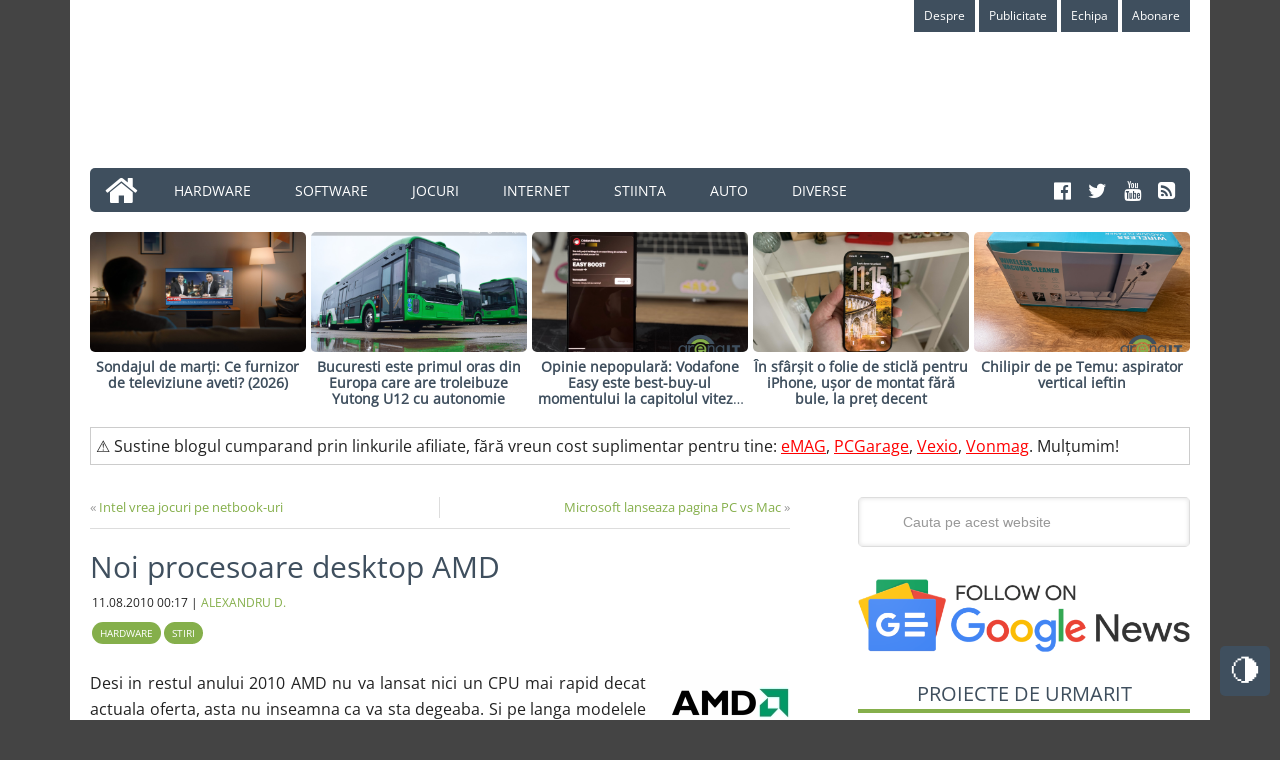

--- FILE ---
content_type: text/html; charset=UTF-8
request_url: https://arenait.ro/noi-procesoare-desktop-amd/
body_size: 49184
content:
<!DOCTYPE html>
<html lang="ro-RO">
<head ><meta charset="UTF-8" />

<meta name="viewport" content="width=device-width, initial-scale=1" />
<style id="jetpack-boost-critical-css"></style><meta name='robots' content='index, follow, max-image-preview:large, max-snippet:-1, max-video-preview:-1' />
	<style></style>
	
	<!-- This site is optimized with the Yoast SEO plugin v26.8 - https://yoast.com/product/yoast-seo-wordpress/ -->
	<title>Noi procesoare desktop AMD - Arena IT</title>
<style id="wpr-usedcss">img:is([sizes=auto i],[sizes^="auto," i]){contain-intrinsic-size:3000px 1500px}:root{--main-green-color:#85af4b;--main-bg-color:#444;--main-color:#222;--site-container-bg-color:#fff;--headers-color:#3f4f5e;--links-color:var(--main-green-color);--border-dotted-color:#ececec;--white-or-dark-color:#fff}[data-theme=dark]{--main-green-color:#638c2a;--main-bg-color:#222;--main-color:#fff;--site-container-bg-color:#000;--headers-color:var(--main-green-color);--links-color:var(--main-green-color);--border-dotted-color:transparent;--white-or-dark-color:#000}.topButton{display:inline-block;display:none;height:50px;width:50px;position:fixed;bottom:80px;right:10px;padding-top:0;background-color:#3f4f5e;color:var(--main-green-color);text-decoration:none;text-align:center;border-radius:5px;font-size:30px;z-index:1000}.topButton:hover{opacity:1;color:#fff;transition:1s}.switchTheme{display:inline-block;height:50px;width:50px;position:fixed;bottom:30px;right:10px;z-index:1000}.switchTheme input[type=checkbox]{position:relative;visibility:hidden;cursor:pointer}.switchTheme input[type=checkbox]:after{display:block;content:"🌗";position:absolute;font-size:30px;visibility:visible;height:50px;line-height:50px;width:50px;text-align:center;border-radius:5px;background:#3f4f5e;color:#fff}.switchTheme input[type=checkbox]:checked:after{content:"☀️";background:#3f4f5e}article,aside,footer,header,main,nav,section,summary{display:block}canvas,video{display:inline-block}[hidden]{display:none}html{font-family:sans-serif;-ms-text-size-adjust:100%;-webkit-text-size-adjust:100%}body{margin:0}a:focus{outline:dotted thin}a:active,a:hover{outline:0}h1{font-size:2em;margin:.67em 0}strong{font-weight:700}hr{-moz-box-sizing:content-box;box-sizing:content-box;height:0}code{font-family:monospace,serif;font-size:1em}img{border:0}svg:not(:root){overflow:hidden}fieldset{border:1px solid silver;margin:0 2px;padding:.35em .625em .75em}legend{border:0;padding:0}button,input,select,textarea{font-family:inherit;font-size:100%;margin:0}button,input{line-height:normal}button,select{text-transform:none}button,html input[type=button],input[type=reset],input[type=submit]{-webkit-appearance:button;cursor:pointer}button[disabled],html input[disabled]{cursor:default}input[type=checkbox],input[type=radio]{box-sizing:border-box;padding:0}input[type=search]{-webkit-appearance:textfield;-moz-box-sizing:content-box;-webkit-box-sizing:content-box;box-sizing:content-box}input[type=search]::-webkit-search-cancel-button,input[type=search]::-webkit-search-decoration{-webkit-appearance:none}button::-moz-focus-inner,input::-moz-focus-inner{border:0;padding:0}textarea{overflow:auto;vertical-align:top}table{border-collapse:collapse;border-spacing:0}*,input[type=search]{-webkit-box-sizing:border-box;-moz-box-sizing:border-box;box-sizing:border-box}.entry-content:before,.entry:before,.nav-primary:before,.nav-secondary:before,.site-container:before,.site-footer:before,.site-header:before,.site-inner:before,.widget:before,.wrap:before{content:" ";display:table}.entry-content:after,.entry:after,.nav-primary:after,.nav-secondary:after,.site-container:after,.site-footer:after,.site-header:after,.site-inner:after,.widget:after,.wrap:after{clear:both;content:" ";display:table}body{background-color:var(--main-bg-color);color:var(--main-color);font-family:'Open Sans',sans-serif,'Helvetica Neue',Helvetica,Arial,sans-serif;font-size:16px;font-weight:300;line-height:1.625}.button,a,button,input:focus,input[type=button],input[type=reset],input[type=submit],textarea:focus{-webkit-transition:.1s ease-in-out;-moz-transition:.1s ease-in-out;-ms-transition:.1s ease-in-out;-o-transition:.1s ease-in-out;transition:all .1s ease-in-out}::-moz-selection{background-color:#3f4f5e;color:#fff}::selection{background-color:var(--headers-color);color:#fff}a{color:var(--links-color);text-decoration:underline;font-weight:400}a:hover{color:var(--main-color)}p{margin:0 0 16px;padding:0}ol,ul{margin:0;padding:0}.entry-content code{background-color:#3f4f5e;color:#ddd}cite{font-style:normal}hr{border:0;border-collapse:collapse;border-bottom:5px solid #f5f5f5;clear:left;margin:0 0 40px;padding-top:20px}.button{text-align:center}a.button{background:#ed1a3b;color:#fff;font-size:13px;padding:6px 12px;display:inline-block;text-shadow:0 1px 0 rgba(0,0,0,.2);-moz-border-radius:4px;-webkit-border-radius:4px;border-radius:4px}a.button:hover{background-color:#666}a.button:active{background-color:#555}a.button.light{background:#eee;color:#666;text-shadow:0 1px 0 rgba(255,255,255,.9);border:1px solid #ccc;border-bottom-color:#bbb;-moz-box-shadow:0 1px 0 rgba(0,0,0,.05);-webkit-box-shadow:0 1px 0 rgba(0,0,0,.05);box-shadow:0 1px 0 rgba(0,0,0,.05)}a.button.light:hover{color:#444;border-color:#aaa}a.button.light:active{background-image:none}a.button.dark{background:var(--wpr-bg-608ace59-3f05-41fd-b575-a2064d6fa0ed) top repeat-x #444;-moz-box-shadow:0 1px 0 rgba(0,0,0,.05),inset 0 1px 0 rgba(0,0,0,.2),inset 0 -1px 0 rgba(0,0,0,.2);-webkit-box-shadow:0 1px 0 rgba(0,0,0,.05),inset 0 1px 0 rgba(0,0,0,.2),inset 0 -1px 0 rgba(0,0,0,.2);box-shadow:0 1px 0 rgba(0,0,0,.05),inset 0 1px 0 rgba(0,0,0,.2),inset 0 -1px 0 rgba(0,0,0,.2)}a.button.dark:hover{background-color:#555}a.button.dark:active{background-image:none}a.button.light{color:red;text-decoration:none;font-weight:700;margin-top:10px}h1,h3,h4,h5{color:var(--headers-color);font-weight:400;line-height:1.2;margin:0 0 20px;padding:0}h1{font-size:48px}h3{font-size:22px}h4{font-size:20px}h5{font-size:18px}iframe,img,object,video{max-width:100%}img{height:auto}input,select,textarea{background-color:#f5f5f5;border:1px solid #ddd;box-shadow:0 0 5px #ddd inset;color:#999;font-family:'Helvetica Neue',Helvetica,Arial,sans-serif;font-size:14px;padding:16px;width:100%}input[type=checkbox],input[type=image],input[type=radio]{width:auto}input:focus,textarea:focus{border:1px solid #999;outline:0}::-moz-placeholder{color:#999;opacity:1}::-webkit-input-placeholder{color:#999}.button,.entry-content .button,button,input[type=button],input[type=reset],input[type=submit]{background-color:#3f4f5e;border:none;box-shadow:none;color:#fff;cursor:pointer;padding:16px 24px;text-decoration:none;text-transform:uppercase;white-space:normal;width:auto}.button:hover,.entry-content .button:hover,button:hover,input:hover[type=button],input:hover[type=reset],input:hover[type=submit]{color:#fff;background-color:var(--main-green-color)}.entry-content .button:hover{color:#fff}.button{display:inline-block}.site-container button:disabled,.site-container button:disabled:hover,.site-container input:disabled,.site-container input:disabled:hover,.site-container input[type=button]:disabled,.site-container input[type=button]:disabled:hover,.site-container input[type=reset]:disabled,.site-container input[type=reset]:disabled:hover,.site-container input[type=submit]:disabled,.site-container input[type=submit]:disabled:hover{background-color:#ddd;border-width:0;color:#777;cursor:not-allowed}input[type=search]::-webkit-search-cancel-button,input[type=search]::-webkit-search-results-button{display:none}table{border-collapse:collapse;border-spacing:0;line-height:2;margin-bottom:40px;width:100%}tbody{border-bottom:1px solid #ddd}.site-container{background-color:var(--site-container-bg-color);margin:0 auto;max-width:1140px;overflow:hidden;padding:0 20px 20px}.site-inner{clear:both;padding-top:32px}.wrap{margin:0 auto;max-width:1140px}.content{float:right;width:700px}.content-sidebar .content{float:left}.sidebar-primary{float:right;width:332px}.first{clear:both;margin-left:0}.avatar{float:left}.alignleft .avatar{margin-right:24px}.alignright .avatar{margin-left:24px}.search-form{overflow:hidden;width:100%}.search-form input[type=search]{background:var(--wpr-bg-201dafe9-e465-46b6-8366-b33db0e9cf98) 15px 16px no-repeat #f5f5f5;background-size:15px 15px;padding:16px 16px 16px 44px}.genesis-nav-menu .search input[type=submit],.widget_search input[type=submit]{border:0;clip:rect(0,0,0,0);height:1px;margin:-1px;padding:0;position:absolute;width:1px}a.alignnone,img.alignnone{margin-bottom:12px}.alignleft{float:left;text-align:left}.alignright{float:right;text-align:right}a.alignleft,a.alignnone,a.alignright{max-width:100%}a.alignnone{display:inline-block}a.alignleft,img.alignleft{margin:0 24px 12px 0}a.alignright,img.alignright{margin:0 0 24px 24px}.breadcrumb{margin-bottom:20px}.entry-title{font-size:30px;font-weight:400}.entry-title a,.sidebar .widget-title a{color:var(--headers-color);text-decoration:none}h1.entry-title{margin-bottom:8px}.entry-title a:hover{color:var(--main-green-color)}.content .home-top .entry-title{font-size:24px}.after-entry .widget-title,.widget .entry-title{font-size:20px}.entry-comments h3,.widget-title{font-family:'Open Sans',sans-serif;font-size:20px;line-height:1;margin-bottom:16px;padding-bottom:5px;text-align:center;text-transform:uppercase;border-bottom:4px solid var(--main-green-color)}.entry-comments h3:before,.widget-title:before{margin-right:10px}.entry-comments h3:after,.widget-title:after{margin-left:10px}.after-entry .widget-title{background:0 0;text-shadow:none}.featured-content .entry{background:0 0;border:none;margin-bottom:16px;padding:0}.featured-content .entry p{margin-bottom:0}.featured-content .entry-title{margin-bottom:8px}.site-header{background-color:var(--white-or-dark-color);padding:0;overflow:hidden}.header-image .site-header{padding:0}.title-area{float:left;padding:0;width:360px}.site-title{font-family:'Open Sans',sans-serif;font-size:48px;line-height:1;margin:0 0 16px;text-transform:uppercase}.site-title a,.site-title a:hover{background-color:var(--main-green-color);color:#fff;display:inline-block;padding:16px;text-decoration:none}.site-description{display:block;height:0;margin-bottom:0;text-indent:-9999px}.header-image .site-description,.header-image .site-title a{display:block;text-indent:-9999px}.header-image .site-title,.header-image .title-area{min-height:100px;padding:0}.header-image .site-title a{background-color:#fff0;max-width:270px;min-height:120px;padding:0}.site-header .widget-area{float:right;width:728px;margin-top:20px}.site-header .widget-area .widget{margin-bottom:25px}.site-header .search-form{float:right;margin-top:16px;width:50%}.genesis-nav-menu{clear:both;color:#fff;font-size:14px;line-height:1;margin:0;padding:0;width:100%}.genesis-nav-menu .menu-item{border:none;display:inline-block;margin:0;padding:0;text-align:left}.genesis-nav-menu .first.menu-item a:before{content:"\f015 ";font-family:FontAwesome;left:15px;position:absolute;bottom:4px;font-size:35px;color:#fff}.genesis-nav-menu .first.menu-item a{border-top-left-radius:5px;border-bottom-left-radius:5px;position:relative;color:#fff0;width:60px}.genesis-nav-menu a{color:#fff;display:block;padding:16px 20px 14px;position:relative;text-decoration:none}.genesis-nav-menu a:hover{background-color:var(--main-green-color);color:#fff}.genesis-nav-menu .sub-menu{left:-9999px;margin:0;opacity:0;padding:0;position:absolute;-webkit-transition:opacity .4s ease-in-out;-moz-transition:opacity .4s ease-in-out;-ms-transition:opacity .4s ease-in-out;-o-transition:opacity .4s ease-in-out;transition:opacity .4s ease-in-out;width:175px;z-index:99}.genesis-nav-menu .sub-menu a{background-color:#3f4f5e;font-size:12px;padding:12px 16px;position:relative;width:175px}.genesis-nav-menu .sub-menu .sub-menu{margin:-36px 0 0 174px}.genesis-nav-menu .menu-item:hover{position:static}.genesis-nav-menu .menu-item:hover>.sub-menu{left:auto;opacity:1}.genesis-nav-menu>.right{display:inline-block;float:right;list-style-type:none;padding:13px 15px 0 2px;text-transform:uppercase;font-size:20px}.genesis-nav-menu>.right>a{background:0 0;display:inline;padding:0}.genesis-nav-menu>.right>a:hover{color:var(--main-green-color);background:0 0}.genesis-nav-menu>.left{display:inline-block;float:left;list-style-type:none;padding:13px 15px 0 2px;text-transform:uppercase;font-size:20px;color:#333}.genesis-nav-menu>.left>a{background:0 0;display:inline;padding:0;color:#333}.genesis-nav-menu>.left>a:hover{color:var(--main-green-color)}.genesis-nav-menu>.search{padding:0}.genesis-nav-menu .search-form{width:100%}.genesis-nav-menu .search-form input[type=search]{font-size:12px;padding:14px 14px 14px 44px}.site-header ul.genesis-nav-menu{background-color:#3f4f5e}.site-header .sub-menu .sub-menu{margin-top:-55px}.nav-primary{background-color:#3f4f5e;color:#fff;border-radius:5px}.nav-primary a{text-transform:uppercase}.nav-primary a:hover{background-color:var(--main-green-color);color:#fff}.nav-primary .sub-menu a{padding:16px 20px}.nav-primary .sub-menu a{background-color:#3f4f5e;color:#fff}.nav-primary ul li:hover>a{background-color:var(--main-green-color);color:#fff}.nav-primary .sub-menu .sub-menu{margin:-44px 0 0 174px}.nav-secondary{background-color:var(--white-or-dark-color);color:#fff;text-align:right}.nav-secondary a{background-color:#3f4f5e;font-size:12px;font-weight:400;line-height:1;padding:10px}.nav-secondary ul li:hover>a{background-color:var(--main-green-color);color:#fff}.responsive-menu-icon{cursor:pointer;display:none;margin-bottom:-1px;text-align:center}.responsive-menu-icon::before{content:"\f333";display:inline-block;font:20px/1 dashicons;margin:0 auto;padding:10px}.entry{background-size:8px 8px;margin-bottom:15px;padding-bottom:0;border-bottom:2px solid #d6d5da}.page .entry{background:0 0}.single .entry{background:0 0;margin-bottom:15px;padding:0;border:none}.entry-content{margin-top:20px}.entry-content a{color:var(--links-color)}.entry-content img{border-radius:5px}.entry-content a:hover{color:var(--main-color)}.entry-content ol,.entry-content p,.entry-content ul{margin-bottom:26px;text-align:justify}.entry-content ol li,.entry-content ul li{margin-left:40px}.entry-content ol>li{list-style-type:decimal}.entry-content ul>li{list-style-type:disc}.entry-content ol ol,.entry-content ul ul{margin-bottom:0}.entry-meta{font-size:12px;text-transform:uppercase}.entry-meta a{text-decoration:none}.entry-meta a:hover{color:var(--main-color)}.entry-header .entry-meta{margin-bottom:24px;margin-left:2px}.entry-meta .entry-comments::before{margin:0 6px 0 2px}.entry-meta .entry-categories,.entry-meta .entry-tags{display:block;position:relative}.entry-meta .entry-categories{margin-top:10px}.more-from-category{position:relative;padding-left:20px}.more-from-category a{text-decoration:none;border-bottom:2px solid var(--main-green-color);font-size:16px}.more-from-category:before{content:"\f061";font-family:FontAwesome;left:3px;position:absolute;bottom:0;font-size:15px;color:var(--main-green-color)}.entry-meta .entry-tags{margin-top:10px}.entry-meta .entry-categories a,.entry-meta .entry-tags a{background-color:var(--main-green-color);color:#fff;padding:3px 8px;font-size:10px;border-radius:15px;display:inline-block;margin-bottom:2px}.entry-meta .entry-categories a:hover{background-color:#3f4f5e;color:#fff}.entry-meta .entry-tags a:hover{background-color:#3f4f5e;color:#fff}#postnavigation{border-bottom:1px solid #ddd;color:#999;font-size:13px;margin-bottom:20px;overflow:auto;padding-bottom:10px}#postnavigation .previous{border-right:1px solid #ddd;float:left;overflow:auto;padding-right:10px;text-align:left;width:50%}#postnavigation .previous span{display:block}#postnavigation .next span{display:block}#postnavigation .next{float:right;overflow:auto;padding-left:10px;text-align:right;width:50%}#postnavigation .next a,#postnavigation .previous a{color:var(--main-green-color);text-decoration:none}#postnavigation .next a:hover,#postnavigation .previous a:hover{color:#3f4f5e}.after-entry,.after-entry .wrap{overflow:hidden}.after-entry{background:var(--wpr-bg-18a68c2d-940a-4ae4-aab2-808f6f6126bc);background-size:8px 8px;margin-top:32px;padding:16px;text-align:center}.after-entry .wrap{background-color:var(--main-bg-color);padding:32px;color:#fff}.after-entry p{margin-bottom:20px}.entry-comments{margin-bottom:40px}.entry-comments .comment-author{margin-bottom:0}.comment-list li{list-style-type:none;margin-top:24px;padding:32px}ol.comment-list li{border-bottom:1px solid #ccc;position:relative}ol.comment-list li:last-of-type{border-bottom:none}ol.comment-list li.comment ul.children{background:rgba(85,85,85,.35);border-radius:5px;margin-left:10px;margin-top:20px;position:relative}.comment{text-align:justify}.comment-content{clear:both}.comment .avatar{margin:0 16px 24px 0}.comment-list .children>.bypostauthor>article{border-right:3px solid var(--main-green-color);padding-right:10px}.comment-header a{color:var(--main-color);text-decoration:underline;font-weight:600;font-size:15px}.comment-header .comment-meta a{font-size:12px;font-weight:300;color:#555}.comment-content a{color:red}.comment span.says{display:none}.widget{margin-bottom:32px;word-wrap:break-word}.widget li{border-bottom:1px dotted var(--border-dotted-color);margin-bottom:10px;padding-bottom:10px;text-align:left}.widget ol>li{list-style-position:inside;list-style-type:decimal;padding-left:20px;text-indent:-20px}.widget ul>li{list-style-type:none;text-indent:0}.widget li li{border:none;margin:0 0 0 30px;padding:0}.widget p:last-child,.widget ul>li:last-child{margin-bottom:0}.widget .entry-title{overflow:hidden;text-overflow:ellipsis;display:-webkit-box;-webkit-box-orient:vertical;-webkit-line-clamp:2;max-height:5}.widget .entry-time{font-weight:600}.widget .entry-title{margin-bottom:0}.widget .post{margin-bottom:10px}.sidebar{display:inline;font-size:15px}.sidebar p:last-child,.sidebar ul{margin:0}.sidebar .search-form{width:100%;border-radius:5px}.sidebar .featured-content .post img{width:60px}.sidebar .featured-content .entry-title{font-size:15px}.sidebar .featured-content a.alignleft{margin:0 10px 12px 0}.site-footer{background-color:#3f4f5e;color:#fff;font-size:14px;font-weight:400;padding:16px;text-align:center}.site-footer a{color:#fff;text-decoration:underline}.site-footer a:hover{color:var(--main-green-color)}.site-footer p{margin:0}@media only screen and (-webkit-min-device-pixel-ratio:1.5),only screen and (-moz-min-device-pixel-ratio:1.5),only screen and (-o-min-device-pixel-ratio:3/2),only screen and (min-device-pixel-ratio:1.5){.search-form input[type=search]{background-image:url(https://arenait.ro/wp-content/themes/arenait-10years/images/search@2x.png)}}@media only screen and (min-width:1359px){.inline-share-box{display:none}}@media only screen and (max-width:1359px){.share-box{display:none}}@media only screen and (max-width:1139px){.share-box{display:none}.site-container,.wrap{max-width:960px}.content{width:580px}.site-header .widget-area{width:544px}.sidebar-primary,.title-area{width:272px}}@media only screen and (max-width:1023px){.site-container,.wrap{max-width:772px}.content,.sidebar-primary,.site-header .widget-area,.title-area{width:100%}.header-image .site-title a{float:none;margin:0 auto}.entry-comments,.entry-footer .entry-meta,.sidebar .widget,.site-header{padding:0}.genesis-nav-menu li,.site-header .search-form,.site-header ul.genesis-nav-menu{float:none}.genesis-nav-menu,.site-description,.site-footer p,.site-header .search-form,.site-title{text-align:center}.genesis-nav-menu:not(.menu-secondary) a{padding:16px}.site-header .search-form{margin:16px auto;width:100%}.genesis-nav-menu li.alignleft,.genesis-nav-menu li.right{display:none}.entry-footer .entry-meta{margin:0;padding-top:12px}.site-footer{padding:24px}}@media only screen and (max-width:767px){.switchTheme{width:40px;height:40px;bottom:70px;right:3px}.switchTheme input[type=checkbox]:after{width:40px;height:40px;font-size:25px;line-height:40px}.topButton{width:40px;height:40px;font-size:25px;bottom:115px;right:3px}.featuredZone{display:none}.nav-secondary{background-color:#ccc;color:#fff;text-align:right;margin-bottom:10px}body{font-size:14px;background-color:var(--site-container-bg-color)}.site-container{width:94%}.site-container{padding:20px 5%}.genesis-nav-menu.responsive-menu,.genesis-nav-menu.responsive-menu>.menu-item>.sub-menu{display:none}.genesis-nav-menu.responsive-menu .menu-item,.responsive-menu-icon{display:block}.genesis-nav-menu.responsive-menu .menu-item{margin:0}.genesis-nav-menu.responsive-menu .menu-item:hover{position:static}.genesis-nav-menu.responsive-menu li a,.genesis-nav-menu.responsive-menu li a:hover{background:0 0;display:block;line-height:1;padding:16px 20px}.genesis-nav-menu.responsive-menu .menu-item-has-children{cursor:pointer}.genesis-nav-menu.responsive-menu .menu-item-has-children>a{margin-right:60px}.genesis-nav-menu.responsive-menu>.menu-item-has-children:before{content:"\f140";float:right;font:20px/1 dashicons;height:20px;padding:12px 20px;right:0;text-align:right;z-index:9999}.genesis-nav-menu.responsive-menu .menu-open.menu-item-has-children:before{content:"\f142"}.genesis-nav-menu.responsive-menu .sub-menu{background-color:rgba(0,0,0,.05);border:none;left:auto;opacity:1;position:relative;-moz-transition:opacity .4s ease-in-out;-ms-transition:opacity .4s ease-in-out;-o-transition:opacity .4s ease-in-out;-webkit-transition:opacity .4s ease-in-out;transition:opacity .4s ease-in-out;width:100%;z-index:99}.genesis-nav-menu.responsive-menu .sub-menu .sub-menu{background-color:#fff0;margin:0;padding-left:25px}.genesis-nav-menu.responsive-menu .sub-menu li a,.genesis-nav-menu.responsive-menu .sub-menu li a:hover{background:0 0;padding:16px 20px;position:relative;width:100%}.entry-title{font-size:30px}body:not(single) .sidebar{border-top:2px solid #ccc;padding-top:10px}}@media only screen and (max-width:480px){body:not(single) .sidebar{border-top:2px solid #ccc;padding-top:10px}}@media only screen and (max-width:320px){.header-image .site-title a{background-size:contain!important}.site-title{font-size:36px}body:not(single) .sidebar{border-top:2px solid #ccc;padding-top:10px}}#last-post-7 h4{position:relative}#last-post-7 h4:before{content:"💣";font-family:FontAwesome;left:40px;position:absolute;bottom:5px;font-size:20px;color:var(--main-green-color)}.share-box{width:68px;padding:4px;height:auto;background-color:var(--site-container-bg-color);position:fixed;margin-left:-90px;margin-top:-12%;z-index:999;text-align:center;font-family:Verdana;border-radius:5px 5px 5px 5px}.share-box p{margin-bottom:4px;font-size:14px;text-align:center}.inline-share-box{margin-bottom:5px;font-size:14px;display:table}.inline-share-box a{display:table-cell;padding-right:10px}.inline-share-box p{margin-left:4px;font-size:16px;margin-bottom:2px}.featuredZone .widget{margin-top:20px;margin-bottom:0}.featuredZone .featured-content .entry,.featuredZone .featured-content .entry-title,a.alignnone{margin-bottom:0}.featuredZone .featuredpost .post{width:19.6%;float:left;margin-left:.5%}.featuredZone .featuredpost .post .entry-title{overflow:hidden;text-overflow:ellipsis;display:-webkit-box;-webkit-box-orient:vertical;-webkit-line-clamp:3;max-height:5}.featuredZone .featuredpost .post img{max-height:120px;border-radius:5px}.featuredZone .featuredpost .post:nth-of-type(5n+1){margin-left:0}.featuredZone .featuredpost .entry-title{font-size:14px;text-align:center}.featuredZone .featuredpost .entry-title a{font-weight:700}.facebook-share-button{width:59px;height:40px;background-color:#3b5998;font-size:30px;color:#fff;text-align:center;border-radius:5px;line-height:40px;margin-bottom:5px}.facebook-share-button a i{color:#fff}.twitter-share-button{width:59px;height:40px;background-color:#00acee;font-size:30px;color:#fff;text-align:center;border-radius:5px;line-height:40px;margin-bottom:5px}.twitter-share-button a i{color:#fff}.whatsapp-share-button{width:59px;height:40px;background-color:#25d366;font-size:30px;color:#fff;text-align:center;border-radius:5px;line-height:40px;margin-bottom:5px}.whatsapp-share-button a i{color:#fff}:where(.wp-block-button__link){border-radius:9999px;box-shadow:none;padding:calc(.667em + 2px) calc(1.333em + 2px);text-decoration:none}:root :where(.wp-block-button .wp-block-button__link.is-style-outline),:root :where(.wp-block-button.is-style-outline>.wp-block-button__link){border:2px solid;padding:.667em 1.333em}:root :where(.wp-block-button .wp-block-button__link.is-style-outline:not(.has-text-color)),:root :where(.wp-block-button.is-style-outline>.wp-block-button__link:not(.has-text-color)){color:currentColor}:root :where(.wp-block-button .wp-block-button__link.is-style-outline:not(.has-background)),:root :where(.wp-block-button.is-style-outline>.wp-block-button__link:not(.has-background)){background-color:initial;background-image:none}:where(.wp-block-calendar table:not(.has-background) th){background:#ddd}:where(.wp-block-columns){margin-bottom:1.75em}:where(.wp-block-columns.has-background){padding:1.25em 2.375em}:where(.wp-block-post-comments input[type=submit]){border:none}:where(.wp-block-cover-image:not(.has-text-color)),:where(.wp-block-cover:not(.has-text-color)){color:#fff}:where(.wp-block-cover-image.is-light:not(.has-text-color)),:where(.wp-block-cover.is-light:not(.has-text-color)){color:#000}:root :where(.wp-block-cover h1:not(.has-text-color)),:root :where(.wp-block-cover h2:not(.has-text-color)),:root :where(.wp-block-cover h3:not(.has-text-color)),:root :where(.wp-block-cover h4:not(.has-text-color)),:root :where(.wp-block-cover h5:not(.has-text-color)),:root :where(.wp-block-cover h6:not(.has-text-color)),:root :where(.wp-block-cover p:not(.has-text-color)){color:inherit}:where(.wp-block-file){margin-bottom:1.5em}:where(.wp-block-file__button){border-radius:2em;display:inline-block;padding:.5em 1em}:where(.wp-block-file__button):is(a):active,:where(.wp-block-file__button):is(a):focus,:where(.wp-block-file__button):is(a):hover,:where(.wp-block-file__button):is(a):visited{box-shadow:none;color:#fff;opacity:.85;text-decoration:none}:where(.wp-block-group.wp-block-group-is-layout-constrained){position:relative}:root :where(.wp-block-image.is-style-rounded img,.wp-block-image .is-style-rounded img){border-radius:9999px}:where(.wp-block-latest-comments:not([style*=line-height] .wp-block-latest-comments__comment)){line-height:1.1}:where(.wp-block-latest-comments:not([style*=line-height] .wp-block-latest-comments__comment-excerpt p)){line-height:1.8}:root :where(.wp-block-latest-posts.is-grid){padding:0}:root :where(.wp-block-latest-posts.wp-block-latest-posts__list){padding-left:0}ol,ul{box-sizing:border-box}:root :where(.wp-block-list.has-background){padding:1.25em 2.375em}:where(.wp-block-navigation.has-background .wp-block-navigation-item a:not(.wp-element-button)),:where(.wp-block-navigation.has-background .wp-block-navigation-submenu a:not(.wp-element-button)){padding:.5em 1em}:where(.wp-block-navigation .wp-block-navigation__submenu-container .wp-block-navigation-item a:not(.wp-element-button)),:where(.wp-block-navigation .wp-block-navigation__submenu-container .wp-block-navigation-submenu a:not(.wp-element-button)),:where(.wp-block-navigation .wp-block-navigation__submenu-container .wp-block-navigation-submenu button.wp-block-navigation-item__content),:where(.wp-block-navigation .wp-block-navigation__submenu-container .wp-block-pages-list__item button.wp-block-navigation-item__content){padding:.5em 1em}:root :where(p.has-background){padding:1.25em 2.375em}:where(p.has-text-color:not(.has-link-color)) a{color:inherit}:where(.wp-block-post-comments-form) input:not([type=submit]),:where(.wp-block-post-comments-form) textarea{border:1px solid #949494;font-family:inherit;font-size:1em}:where(.wp-block-post-comments-form) input:where(:not([type=submit]):not([type=checkbox])),:where(.wp-block-post-comments-form) textarea{padding:calc(.667em + 2px)}:where(.wp-block-post-excerpt){box-sizing:border-box;margin-bottom:var(--wp--style--block-gap);margin-top:var(--wp--style--block-gap)}:where(.wp-block-preformatted.has-background){padding:1.25em 2.375em}:where(.wp-block-search__button){border:1px solid #ccc;padding:6px 10px}:where(.wp-block-search__input){font-family:inherit;font-size:inherit;font-style:inherit;font-weight:inherit;letter-spacing:inherit;line-height:inherit;text-transform:inherit}:where(.wp-block-search__button-inside .wp-block-search__inside-wrapper){border:1px solid #949494;box-sizing:border-box;padding:4px}:where(.wp-block-search__button-inside .wp-block-search__inside-wrapper) .wp-block-search__input{border:none;border-radius:0;padding:0 4px}:where(.wp-block-search__button-inside .wp-block-search__inside-wrapper) .wp-block-search__input:focus{outline:0}:where(.wp-block-search__button-inside .wp-block-search__inside-wrapper) :where(.wp-block-search__button){padding:4px 8px}:root :where(.wp-block-separator.is-style-dots){height:auto;line-height:1;text-align:center}:root :where(.wp-block-separator.is-style-dots):before{color:currentColor;content:"···";font-family:serif;font-size:1.5em;letter-spacing:2em;padding-left:2em}:root :where(.wp-block-site-logo.is-style-rounded){border-radius:9999px}:where(.wp-block-social-links:not(.is-style-logos-only)) .wp-social-link{background-color:#f0f0f0;color:#444}:where(.wp-block-social-links:not(.is-style-logos-only)) .wp-social-link-amazon{background-color:#f90;color:#fff}:where(.wp-block-social-links:not(.is-style-logos-only)) .wp-social-link-bandcamp{background-color:#1ea0c3;color:#fff}:where(.wp-block-social-links:not(.is-style-logos-only)) .wp-social-link-behance{background-color:#0757fe;color:#fff}:where(.wp-block-social-links:not(.is-style-logos-only)) .wp-social-link-bluesky{background-color:#0a7aff;color:#fff}:where(.wp-block-social-links:not(.is-style-logos-only)) .wp-social-link-codepen{background-color:#1e1f26;color:#fff}:where(.wp-block-social-links:not(.is-style-logos-only)) .wp-social-link-deviantart{background-color:#02e49b;color:#fff}:where(.wp-block-social-links:not(.is-style-logos-only)) .wp-social-link-discord{background-color:#5865f2;color:#fff}:where(.wp-block-social-links:not(.is-style-logos-only)) .wp-social-link-dribbble{background-color:#e94c89;color:#fff}:where(.wp-block-social-links:not(.is-style-logos-only)) .wp-social-link-dropbox{background-color:#4280ff;color:#fff}:where(.wp-block-social-links:not(.is-style-logos-only)) .wp-social-link-etsy{background-color:#f45800;color:#fff}:where(.wp-block-social-links:not(.is-style-logos-only)) .wp-social-link-facebook{background-color:#0866ff;color:#fff}:where(.wp-block-social-links:not(.is-style-logos-only)) .wp-social-link-fivehundredpx{background-color:#000;color:#fff}:where(.wp-block-social-links:not(.is-style-logos-only)) .wp-social-link-flickr{background-color:#0461dd;color:#fff}:where(.wp-block-social-links:not(.is-style-logos-only)) .wp-social-link-foursquare{background-color:#e65678;color:#fff}:where(.wp-block-social-links:not(.is-style-logos-only)) .wp-social-link-github{background-color:#24292d;color:#fff}:where(.wp-block-social-links:not(.is-style-logos-only)) .wp-social-link-goodreads{background-color:#eceadd;color:#382110}:where(.wp-block-social-links:not(.is-style-logos-only)) .wp-social-link-google{background-color:#ea4434;color:#fff}:where(.wp-block-social-links:not(.is-style-logos-only)) .wp-social-link-gravatar{background-color:#1d4fc4;color:#fff}:where(.wp-block-social-links:not(.is-style-logos-only)) .wp-social-link-instagram{background-color:#f00075;color:#fff}:where(.wp-block-social-links:not(.is-style-logos-only)) .wp-social-link-lastfm{background-color:#e21b24;color:#fff}:where(.wp-block-social-links:not(.is-style-logos-only)) .wp-social-link-linkedin{background-color:#0d66c2;color:#fff}:where(.wp-block-social-links:not(.is-style-logos-only)) .wp-social-link-mastodon{background-color:#3288d4;color:#fff}:where(.wp-block-social-links:not(.is-style-logos-only)) .wp-social-link-medium{background-color:#000;color:#fff}:where(.wp-block-social-links:not(.is-style-logos-only)) .wp-social-link-meetup{background-color:#f6405f;color:#fff}:where(.wp-block-social-links:not(.is-style-logos-only)) .wp-social-link-patreon{background-color:#000;color:#fff}:where(.wp-block-social-links:not(.is-style-logos-only)) .wp-social-link-pinterest{background-color:#e60122;color:#fff}:where(.wp-block-social-links:not(.is-style-logos-only)) .wp-social-link-pocket{background-color:#ef4155;color:#fff}:where(.wp-block-social-links:not(.is-style-logos-only)) .wp-social-link-reddit{background-color:#ff4500;color:#fff}:where(.wp-block-social-links:not(.is-style-logos-only)) .wp-social-link-skype{background-color:#0478d7;color:#fff}:where(.wp-block-social-links:not(.is-style-logos-only)) .wp-social-link-snapchat{background-color:#fefc00;color:#fff;stroke:#000}:where(.wp-block-social-links:not(.is-style-logos-only)) .wp-social-link-soundcloud{background-color:#ff5600;color:#fff}:where(.wp-block-social-links:not(.is-style-logos-only)) .wp-social-link-spotify{background-color:#1bd760;color:#fff}:where(.wp-block-social-links:not(.is-style-logos-only)) .wp-social-link-telegram{background-color:#2aabee;color:#fff}:where(.wp-block-social-links:not(.is-style-logos-only)) .wp-social-link-threads{background-color:#000;color:#fff}:where(.wp-block-social-links:not(.is-style-logos-only)) .wp-social-link-tiktok{background-color:#000;color:#fff}:where(.wp-block-social-links:not(.is-style-logos-only)) .wp-social-link-tumblr{background-color:#011835;color:#fff}:where(.wp-block-social-links:not(.is-style-logos-only)) .wp-social-link-twitch{background-color:#6440a4;color:#fff}:where(.wp-block-social-links:not(.is-style-logos-only)) .wp-social-link-twitter{background-color:#1da1f2;color:#fff}:where(.wp-block-social-links:not(.is-style-logos-only)) .wp-social-link-vimeo{background-color:#1eb7ea;color:#fff}:where(.wp-block-social-links:not(.is-style-logos-only)) .wp-social-link-vk{background-color:#4680c2;color:#fff}:where(.wp-block-social-links:not(.is-style-logos-only)) .wp-social-link-wordpress{background-color:#3499cd;color:#fff}:where(.wp-block-social-links:not(.is-style-logos-only)) .wp-social-link-whatsapp{background-color:#25d366;color:#fff}:where(.wp-block-social-links:not(.is-style-logos-only)) .wp-social-link-x{background-color:#000;color:#fff}:where(.wp-block-social-links:not(.is-style-logos-only)) .wp-social-link-yelp{background-color:#d32422;color:#fff}:where(.wp-block-social-links:not(.is-style-logos-only)) .wp-social-link-youtube{background-color:red;color:#fff}:where(.wp-block-social-links.is-style-logos-only) .wp-social-link{background:0 0}:where(.wp-block-social-links.is-style-logos-only) .wp-social-link svg{height:1.25em;width:1.25em}:where(.wp-block-social-links.is-style-logos-only) .wp-social-link-amazon{color:#f90}:where(.wp-block-social-links.is-style-logos-only) .wp-social-link-bandcamp{color:#1ea0c3}:where(.wp-block-social-links.is-style-logos-only) .wp-social-link-behance{color:#0757fe}:where(.wp-block-social-links.is-style-logos-only) .wp-social-link-bluesky{color:#0a7aff}:where(.wp-block-social-links.is-style-logos-only) .wp-social-link-codepen{color:#1e1f26}:where(.wp-block-social-links.is-style-logos-only) .wp-social-link-deviantart{color:#02e49b}:where(.wp-block-social-links.is-style-logos-only) .wp-social-link-discord{color:#5865f2}:where(.wp-block-social-links.is-style-logos-only) .wp-social-link-dribbble{color:#e94c89}:where(.wp-block-social-links.is-style-logos-only) .wp-social-link-dropbox{color:#4280ff}:where(.wp-block-social-links.is-style-logos-only) .wp-social-link-etsy{color:#f45800}:where(.wp-block-social-links.is-style-logos-only) .wp-social-link-facebook{color:#0866ff}:where(.wp-block-social-links.is-style-logos-only) .wp-social-link-fivehundredpx{color:#000}:where(.wp-block-social-links.is-style-logos-only) .wp-social-link-flickr{color:#0461dd}:where(.wp-block-social-links.is-style-logos-only) .wp-social-link-foursquare{color:#e65678}:where(.wp-block-social-links.is-style-logos-only) .wp-social-link-github{color:#24292d}:where(.wp-block-social-links.is-style-logos-only) .wp-social-link-goodreads{color:#382110}:where(.wp-block-social-links.is-style-logos-only) .wp-social-link-google{color:#ea4434}:where(.wp-block-social-links.is-style-logos-only) .wp-social-link-gravatar{color:#1d4fc4}:where(.wp-block-social-links.is-style-logos-only) .wp-social-link-instagram{color:#f00075}:where(.wp-block-social-links.is-style-logos-only) .wp-social-link-lastfm{color:#e21b24}:where(.wp-block-social-links.is-style-logos-only) .wp-social-link-linkedin{color:#0d66c2}:where(.wp-block-social-links.is-style-logos-only) .wp-social-link-mastodon{color:#3288d4}:where(.wp-block-social-links.is-style-logos-only) .wp-social-link-medium{color:#000}:where(.wp-block-social-links.is-style-logos-only) .wp-social-link-meetup{color:#f6405f}:where(.wp-block-social-links.is-style-logos-only) .wp-social-link-patreon{color:#000}:where(.wp-block-social-links.is-style-logos-only) .wp-social-link-pinterest{color:#e60122}:where(.wp-block-social-links.is-style-logos-only) .wp-social-link-pocket{color:#ef4155}:where(.wp-block-social-links.is-style-logos-only) .wp-social-link-reddit{color:#ff4500}:where(.wp-block-social-links.is-style-logos-only) .wp-social-link-skype{color:#0478d7}:where(.wp-block-social-links.is-style-logos-only) .wp-social-link-snapchat{color:#fff;stroke:#000}:where(.wp-block-social-links.is-style-logos-only) .wp-social-link-soundcloud{color:#ff5600}:where(.wp-block-social-links.is-style-logos-only) .wp-social-link-spotify{color:#1bd760}:where(.wp-block-social-links.is-style-logos-only) .wp-social-link-telegram{color:#2aabee}:where(.wp-block-social-links.is-style-logos-only) .wp-social-link-threads{color:#000}:where(.wp-block-social-links.is-style-logos-only) .wp-social-link-tiktok{color:#000}:where(.wp-block-social-links.is-style-logos-only) .wp-social-link-tumblr{color:#011835}:where(.wp-block-social-links.is-style-logos-only) .wp-social-link-twitch{color:#6440a4}:where(.wp-block-social-links.is-style-logos-only) .wp-social-link-twitter{color:#1da1f2}:where(.wp-block-social-links.is-style-logos-only) .wp-social-link-vimeo{color:#1eb7ea}:where(.wp-block-social-links.is-style-logos-only) .wp-social-link-vk{color:#4680c2}:where(.wp-block-social-links.is-style-logos-only) .wp-social-link-whatsapp{color:#25d366}:where(.wp-block-social-links.is-style-logos-only) .wp-social-link-wordpress{color:#3499cd}:where(.wp-block-social-links.is-style-logos-only) .wp-social-link-x{color:#000}:where(.wp-block-social-links.is-style-logos-only) .wp-social-link-yelp{color:#d32422}:where(.wp-block-social-links.is-style-logos-only) .wp-social-link-youtube{color:red}:root :where(.wp-block-social-links .wp-social-link a){padding:.25em}:root :where(.wp-block-social-links.is-style-logos-only .wp-social-link a){padding:0}:root :where(.wp-block-social-links.is-style-pill-shape .wp-social-link a){padding-left:.6666666667em;padding-right:.6666666667em}:root :where(.wp-block-tag-cloud.is-style-outline){display:flex;flex-wrap:wrap;gap:1ch}:root :where(.wp-block-tag-cloud.is-style-outline a){border:1px solid;font-size:unset!important;margin-right:0;padding:1ch 2ch;text-decoration:none!important}:root :where(.wp-block-table-of-contents){box-sizing:border-box}:where(.wp-block-term-description){box-sizing:border-box;margin-bottom:var(--wp--style--block-gap);margin-top:var(--wp--style--block-gap)}:where(pre.wp-block-verse){font-family:inherit}.entry-content{counter-reset:footnotes}:root{--wp--preset--font-size--normal:16px;--wp--preset--font-size--huge:42px}html :where(.has-border-color){border-style:solid}html :where([style*=border-top-color]){border-top-style:solid}html :where([style*=border-right-color]){border-right-style:solid}html :where([style*=border-bottom-color]){border-bottom-style:solid}html :where([style*=border-left-color]){border-left-style:solid}html :where([style*=border-width]){border-style:solid}html :where([style*=border-top-width]){border-top-style:solid}html :where([style*=border-right-width]){border-right-style:solid}html :where([style*=border-bottom-width]){border-bottom-style:solid}html :where([style*=border-left-width]){border-left-style:solid}html :where(img[class*=wp-image-]){height:auto;max-width:100%}:where(figure){margin:0 0 1em}html :where(.is-position-sticky){--wp-admin--admin-bar--position-offset:var(--wp-admin--admin-bar--height,0px)}@media screen and (max-width:600px){html :where(.is-position-sticky){--wp-admin--admin-bar--position-offset:0px}}.awd-visible-phone{display:none!important}.awd-hidden-desktop{display:none!important}@media (min-width:768px) and (max-width:979px){.awd-hidden-desktop{display:inherit!important}}@media (max-width:767px){.awd-hidden-desktop{display:inherit!important}.awd-visible-phone{display:inherit!important}.awd-hidden-phone{display:none!important}}.nivo-lightbox-overlay{position:fixed;top:0;left:0;z-index:99998;width:100%;height:100%;overflow:hidden;visibility:hidden;opacity:0;-webkit-box-sizing:border-box;-moz-box-sizing:border-box;box-sizing:border-box}.nivo-lightbox-overlay.nivo-lightbox-open{visibility:visible;opacity:1}.nivo-lightbox-wrap{position:absolute;top:10%;bottom:10%;left:10%;right:10%}.nivo-lightbox-content{width:100%;height:100%}.nivo-lightbox-title-wrap{position:absolute;bottom:0;left:0;width:100%;z-index:99999;text-align:center}.nivo-lightbox-nav{display:none}.nivo-lightbox-prev{position:absolute;top:50%;left:0}.nivo-lightbox-next{position:absolute;top:50%;right:0}.nivo-lightbox-image{text-align:center}.nivo-lightbox-image img{max-width:100%;max-height:100%;width:auto;height:auto;vertical-align:middle}.nivo-lightbox-content iframe{width:100%;height:100%}.nivo-lightbox-error{display:table;text-align:center;width:100%;height:100%;color:#fff;text-shadow:0 1px 1px #000}.nivo-lightbox-error p{display:table-cell;vertical-align:middle}.wpr-login-required-message{font-size:80%}.rtl .wp-review-user-rating-total{unicode-bidi:-webkit-isolate;unicode-bidi:-moz-isolate;unicode-bidi:isolate}.clear{clear:both}img.emoji{display:inline!important;border:none!important;box-shadow:none!important;height:1em!important;width:1em!important;margin:0 .07em!important;vertical-align:-.1em!important;background:0 0!important;padding:0!important}:root{--wp--preset--aspect-ratio--square:1;--wp--preset--aspect-ratio--4-3:4/3;--wp--preset--aspect-ratio--3-4:3/4;--wp--preset--aspect-ratio--3-2:3/2;--wp--preset--aspect-ratio--2-3:2/3;--wp--preset--aspect-ratio--16-9:16/9;--wp--preset--aspect-ratio--9-16:9/16;--wp--preset--color--black:#000000;--wp--preset--color--cyan-bluish-gray:#abb8c3;--wp--preset--color--white:#ffffff;--wp--preset--color--pale-pink:#f78da7;--wp--preset--color--vivid-red:#cf2e2e;--wp--preset--color--luminous-vivid-orange:#ff6900;--wp--preset--color--luminous-vivid-amber:#fcb900;--wp--preset--color--light-green-cyan:#7bdcb5;--wp--preset--color--vivid-green-cyan:#00d084;--wp--preset--color--pale-cyan-blue:#8ed1fc;--wp--preset--color--vivid-cyan-blue:#0693e3;--wp--preset--color--vivid-purple:#9b51e0;--wp--preset--gradient--vivid-cyan-blue-to-vivid-purple:linear-gradient(135deg,rgba(6, 147, 227, 1) 0%,rgb(155, 81, 224) 100%);--wp--preset--gradient--light-green-cyan-to-vivid-green-cyan:linear-gradient(135deg,rgb(122, 220, 180) 0%,rgb(0, 208, 130) 100%);--wp--preset--gradient--luminous-vivid-amber-to-luminous-vivid-orange:linear-gradient(135deg,rgba(252, 185, 0, 1) 0%,rgba(255, 105, 0, 1) 100%);--wp--preset--gradient--luminous-vivid-orange-to-vivid-red:linear-gradient(135deg,rgba(255, 105, 0, 1) 0%,rgb(207, 46, 46) 100%);--wp--preset--gradient--very-light-gray-to-cyan-bluish-gray:linear-gradient(135deg,rgb(238, 238, 238) 0%,rgb(169, 184, 195) 100%);--wp--preset--gradient--cool-to-warm-spectrum:linear-gradient(135deg,rgb(74, 234, 220) 0%,rgb(151, 120, 209) 20%,rgb(207, 42, 186) 40%,rgb(238, 44, 130) 60%,rgb(251, 105, 98) 80%,rgb(254, 248, 76) 100%);--wp--preset--gradient--blush-light-purple:linear-gradient(135deg,rgb(255, 206, 236) 0%,rgb(152, 150, 240) 100%);--wp--preset--gradient--blush-bordeaux:linear-gradient(135deg,rgb(254, 205, 165) 0%,rgb(254, 45, 45) 50%,rgb(107, 0, 62) 100%);--wp--preset--gradient--luminous-dusk:linear-gradient(135deg,rgb(255, 203, 112) 0%,rgb(199, 81, 192) 50%,rgb(65, 88, 208) 100%);--wp--preset--gradient--pale-ocean:linear-gradient(135deg,rgb(255, 245, 203) 0%,rgb(182, 227, 212) 50%,rgb(51, 167, 181) 100%);--wp--preset--gradient--electric-grass:linear-gradient(135deg,rgb(202, 248, 128) 0%,rgb(113, 206, 126) 100%);--wp--preset--gradient--midnight:linear-gradient(135deg,rgb(2, 3, 129) 0%,rgb(40, 116, 252) 100%);--wp--preset--font-size--small:13px;--wp--preset--font-size--medium:20px;--wp--preset--font-size--large:36px;--wp--preset--font-size--x-large:42px;--wp--preset--spacing--20:0.44rem;--wp--preset--spacing--30:0.67rem;--wp--preset--spacing--40:1rem;--wp--preset--spacing--50:1.5rem;--wp--preset--spacing--60:2.25rem;--wp--preset--spacing--70:3.38rem;--wp--preset--spacing--80:5.06rem;--wp--preset--shadow--natural:6px 6px 9px rgba(0, 0, 0, .2);--wp--preset--shadow--deep:12px 12px 50px rgba(0, 0, 0, .4);--wp--preset--shadow--sharp:6px 6px 0px rgba(0, 0, 0, .2);--wp--preset--shadow--outlined:6px 6px 0px -3px rgba(255, 255, 255, 1),6px 6px rgba(0, 0, 0, 1);--wp--preset--shadow--crisp:6px 6px 0px rgba(0, 0, 0, 1)}:where(.is-layout-flex){gap:.5em}:where(.is-layout-grid){gap:.5em}:where(.wp-block-post-template.is-layout-flex){gap:1.25em}:where(.wp-block-post-template.is-layout-grid){gap:1.25em}:where(.wp-block-columns.is-layout-flex){gap:2em}:where(.wp-block-columns.is-layout-grid){gap:2em}:root :where(.wp-block-pullquote){font-size:1.5em;line-height:1.6}@font-face{font-display:swap;font-family:'Open Sans';font-style:normal;font-weight:400;font-stretch:100%;src:url(https://fonts.gstatic.com/s/opensans/v44/memSYaGs126MiZpBA-UvWbX2vVnXBbObj2OVZyOOSr4dVJWUgsjZ0B5OaVIGxA.woff2) format('woff2');unicode-range:U+0001-000C,U+000E-001F,U+007F-009F,U+20DD-20E0,U+20E2-20E4,U+2150-218F,U+2190,U+2192,U+2194-2199,U+21AF,U+21E6-21F0,U+21F3,U+2218-2219,U+2299,U+22C4-22C6,U+2300-243F,U+2440-244A,U+2460-24FF,U+25A0-27BF,U+2800-28FF,U+2921-2922,U+2981,U+29BF,U+29EB,U+2B00-2BFF,U+4DC0-4DFF,U+FFF9-FFFB,U+10140-1018E,U+10190-1019C,U+101A0,U+101D0-101FD,U+102E0-102FB,U+10E60-10E7E,U+1D2C0-1D2D3,U+1D2E0-1D37F,U+1F000-1F0FF,U+1F100-1F1AD,U+1F1E6-1F1FF,U+1F30D-1F30F,U+1F315,U+1F31C,U+1F31E,U+1F320-1F32C,U+1F336,U+1F378,U+1F37D,U+1F382,U+1F393-1F39F,U+1F3A7-1F3A8,U+1F3AC-1F3AF,U+1F3C2,U+1F3C4-1F3C6,U+1F3CA-1F3CE,U+1F3D4-1F3E0,U+1F3ED,U+1F3F1-1F3F3,U+1F3F5-1F3F7,U+1F408,U+1F415,U+1F41F,U+1F426,U+1F43F,U+1F441-1F442,U+1F444,U+1F446-1F449,U+1F44C-1F44E,U+1F453,U+1F46A,U+1F47D,U+1F4A3,U+1F4B0,U+1F4B3,U+1F4B9,U+1F4BB,U+1F4BF,U+1F4C8-1F4CB,U+1F4D6,U+1F4DA,U+1F4DF,U+1F4E3-1F4E6,U+1F4EA-1F4ED,U+1F4F7,U+1F4F9-1F4FB,U+1F4FD-1F4FE,U+1F503,U+1F507-1F50B,U+1F50D,U+1F512-1F513,U+1F53E-1F54A,U+1F54F-1F5FA,U+1F610,U+1F650-1F67F,U+1F687,U+1F68D,U+1F691,U+1F694,U+1F698,U+1F6AD,U+1F6B2,U+1F6B9-1F6BA,U+1F6BC,U+1F6C6-1F6CF,U+1F6D3-1F6D7,U+1F6E0-1F6EA,U+1F6F0-1F6F3,U+1F6F7-1F6FC,U+1F700-1F7FF,U+1F800-1F80B,U+1F810-1F847,U+1F850-1F859,U+1F860-1F887,U+1F890-1F8AD,U+1F8B0-1F8BB,U+1F8C0-1F8C1,U+1F900-1F90B,U+1F93B,U+1F946,U+1F984,U+1F996,U+1F9E9,U+1FA00-1FA6F,U+1FA70-1FA7C,U+1FA80-1FA89,U+1FA8F-1FAC6,U+1FACE-1FADC,U+1FADF-1FAE9,U+1FAF0-1FAF8,U+1FB00-1FBFF}@font-face{font-display:swap;font-family:'Open Sans';font-style:normal;font-weight:400;font-stretch:100%;src:url(https://fonts.gstatic.com/s/opensans/v44/memSYaGs126MiZpBA-UvWbX2vVnXBbObj2OVZyOOSr4dVJWUgsjZ0B4vaVIGxA.woff2) format('woff2');unicode-range:U+0102-0103,U+0110-0111,U+0128-0129,U+0168-0169,U+01A0-01A1,U+01AF-01B0,U+0300-0301,U+0303-0304,U+0308-0309,U+0323,U+0329,U+1EA0-1EF9,U+20AB}@font-face{font-display:swap;font-family:'Open Sans';font-style:normal;font-weight:400;font-stretch:100%;src:url(https://fonts.gstatic.com/s/opensans/v44/memSYaGs126MiZpBA-UvWbX2vVnXBbObj2OVZyOOSr4dVJWUgsjZ0B4uaVIGxA.woff2) format('woff2');unicode-range:U+0100-02BA,U+02BD-02C5,U+02C7-02CC,U+02CE-02D7,U+02DD-02FF,U+0304,U+0308,U+0329,U+1D00-1DBF,U+1E00-1E9F,U+1EF2-1EFF,U+2020,U+20A0-20AB,U+20AD-20C0,U+2113,U+2C60-2C7F,U+A720-A7FF}@font-face{font-display:swap;font-family:'Open Sans';font-style:normal;font-weight:400;font-stretch:100%;src:url(https://fonts.gstatic.com/s/opensans/v44/memSYaGs126MiZpBA-UvWbX2vVnXBbObj2OVZyOOSr4dVJWUgsjZ0B4gaVI.woff2) format('woff2');unicode-range:U+0000-00FF,U+0131,U+0152-0153,U+02BB-02BC,U+02C6,U+02DA,U+02DC,U+0304,U+0308,U+0329,U+2000-206F,U+20AC,U+2122,U+2191,U+2193,U+2212,U+2215,U+FEFF,U+FFFD}@font-face{font-display:swap;font-family:FontAwesome;src:url('https://maxcdn.bootstrapcdn.com/font-awesome/latest/fonts/fontawesome-webfont.eot?v=4.7.0');src:url('https://maxcdn.bootstrapcdn.com/font-awesome/latest/fonts/fontawesome-webfont.eot?#iefix&v=4.7.0') format('embedded-opentype'),url('https://maxcdn.bootstrapcdn.com/font-awesome/latest/fonts/fontawesome-webfont.woff2?v=4.7.0') format('woff2'),url('https://maxcdn.bootstrapcdn.com/font-awesome/latest/fonts/fontawesome-webfont.woff?v=4.7.0') format('woff'),url('https://maxcdn.bootstrapcdn.com/font-awesome/latest/fonts/fontawesome-webfont.ttf?v=4.7.0') format('truetype'),url('https://maxcdn.bootstrapcdn.com/font-awesome/latest/fonts/fontawesome-webfont.svg?v=4.7.0#fontawesomeregular') format('svg');font-weight:400;font-style:normal}.fa{display:inline-block;font:14px/1 FontAwesome;font-size:inherit;text-rendering:auto;-webkit-font-smoothing:antialiased;-moz-osx-font-smoothing:grayscale}.fa-arrow-up:before{content:"\f062"}.fa-twitter:before{content:"\f099"}.fa-rss-square:before{content:"\f143"}.fa-youtube:before{content:"\f167"}.fa-facebook-official:before{content:"\f230"}.fa-whatsapp:before{content:"\f232"}.site-title a{background:var(--wpr-bg-4f08ad02-2e82-441c-882d-a948a49ff34c) no-repeat!important}.text p strong{font-weight:700}.text a{text-decoration:underline}.widget img{width:100%;height:auto;display:block}a.button.light{color:red;text-decoration:none}.after-entry .widget{margin-top:-10px;margin-bottom:-10px}.rsswidget .rss-widget-icon{width:20px;float:left;margin-left:5px}.genesis-nav-menu{overflow-wrap:unset}</style>
	<link rel="canonical" href="https://arenait.ro/noi-procesoare-desktop-amd/" />
	<meta property="og:locale" content="ro_RO" />
	<meta property="og:type" content="article" />
	<meta property="og:title" content="Noi procesoare desktop AMD - Arena IT" />
	<meta property="og:description" content="Desi in restul anului 2010 AMD nu va lansat nici un CPU mai rapid decat actuala oferta, asta nu inseamna ca va sta degeaba. Si pe langa modelele deja anuntate, aflam acum de alte procesoare ce sosesc pana la sfarsitul sfertului al treilea al anului. Si vom vedea de la single la hexa core-uri, toate [&hellip;]" />
	<meta property="og:url" content="https://arenait.ro/noi-procesoare-desktop-amd/" />
	<meta property="og:site_name" content="Arena IT" />
	<meta property="article:publisher" content="http://www.facebook.com/arenait" />
	<meta property="article:published_time" content="2010-08-10T21:17:52+00:00" />
	<meta property="og:image" content="https://www.arenait.net/logo/amd.gif" />
	<meta name="author" content="Alexandru D." />
	<meta name="twitter:card" content="summary_large_image" />
	<meta name="twitter:creator" content="@arenait" />
	<meta name="twitter:site" content="@arenait" />
	<meta name="twitter:label1" content="Scris de" />
	<meta name="twitter:data1" content="Alexandru D." />
	<meta name="twitter:label2" content="Timp estimat pentru citire" />
	<meta name="twitter:data2" content="1 minut" />
	<script data-jetpack-boost="ignore" type="application/ld+json" class="yoast-schema-graph">{"@context":"https://schema.org","@graph":[{"@type":"Article","@id":"https://arenait.ro/noi-procesoare-desktop-amd/#article","isPartOf":{"@id":"https://arenait.ro/noi-procesoare-desktop-amd/"},"author":{"name":"Alexandru D.","@id":"https://arenait.ro/#/schema/person/8b9d6554e800c864c51c8c729af913ca"},"headline":"Noi procesoare desktop AMD","datePublished":"2010-08-10T21:17:52+00:00","mainEntityOfPage":{"@id":"https://arenait.ro/noi-procesoare-desktop-amd/"},"wordCount":247,"image":{"@id":"https://arenait.ro/noi-procesoare-desktop-amd/#primaryimage"},"thumbnailUrl":"https://www.arenait.net/logo/amd.gif","keywords":["AMD","Athlon","Callisto","CPU","dual core","hexa core","Phenom","procesor","Rana","Sargas","sempron","single core","thuban","tri core"],"articleSection":["Hardware","Stiri"],"inLanguage":"ro-RO"},{"@type":"WebPage","@id":"https://arenait.ro/noi-procesoare-desktop-amd/","url":"https://arenait.ro/noi-procesoare-desktop-amd/","name":"Noi procesoare desktop AMD - Arena IT","isPartOf":{"@id":"https://arenait.ro/#website"},"primaryImageOfPage":{"@id":"https://arenait.ro/noi-procesoare-desktop-amd/#primaryimage"},"image":{"@id":"https://arenait.ro/noi-procesoare-desktop-amd/#primaryimage"},"thumbnailUrl":"https://www.arenait.net/logo/amd.gif","datePublished":"2010-08-10T21:17:52+00:00","author":{"@id":"https://arenait.ro/#/schema/person/8b9d6554e800c864c51c8c729af913ca"},"breadcrumb":{"@id":"https://arenait.ro/noi-procesoare-desktop-amd/#breadcrumb"},"inLanguage":"ro-RO","potentialAction":[{"@type":"ReadAction","target":["https://arenait.ro/noi-procesoare-desktop-amd/"]}]},{"@type":"ImageObject","inLanguage":"ro-RO","@id":"https://arenait.ro/noi-procesoare-desktop-amd/#primaryimage","url":"https://www.arenait.net/logo/amd.gif","contentUrl":"https://www.arenait.net/logo/amd.gif"},{"@type":"BreadcrumbList","@id":"https://arenait.ro/noi-procesoare-desktop-amd/#breadcrumb","itemListElement":[{"@type":"ListItem","position":1,"name":"Prima pagină","item":"https://arenait.ro/"},{"@type":"ListItem","position":2,"name":"Noi procesoare desktop AMD"}]},{"@type":"WebSite","@id":"https://arenait.ro/#website","url":"https://arenait.ro/","name":"Arena IT","description":"Stiri IT | Blog hardware, software, evenimente IT","potentialAction":[{"@type":"SearchAction","target":{"@type":"EntryPoint","urlTemplate":"https://arenait.ro/?s={search_term_string}"},"query-input":{"@type":"PropertyValueSpecification","valueRequired":true,"valueName":"search_term_string"}}],"inLanguage":"ro-RO"},{"@type":"Person","@id":"https://arenait.ro/#/schema/person/8b9d6554e800c864c51c8c729af913ca","name":"Alexandru D.","image":{"@type":"ImageObject","inLanguage":"ro-RO","@id":"https://arenait.ro/#/schema/person/image/","url":"https://secure.gravatar.com/avatar/ee8355f8b046debb7968201df36b8e415ed51efc2ab45a485a768bf728ee4167?s=96&d=robohash&r=g","contentUrl":"https://secure.gravatar.com/avatar/ee8355f8b046debb7968201df36b8e415ed51efc2ab45a485a768bf728ee4167?s=96&d=robohash&r=g","caption":"Alexandru D."},"sameAs":["http://www.arenait.net/despre-autori/alexandru"],"url":"https://arenait.ro/author/alex/"}]}</script>
	<!-- / Yoast SEO plugin. -->


<link rel='dns-prefetch' href='//www.googletagmanager.com' />

<link rel='dns-prefetch' href='//maxcdn.bootstrapcdn.com' />
<link rel='dns-prefetch' href='//jetpack.wordpress.com' />
<link rel='dns-prefetch' href='//s0.wp.com' />
<link rel='dns-prefetch' href='//public-api.wordpress.com' />
<link rel='dns-prefetch' href='//0.gravatar.com' />
<link rel='dns-prefetch' href='//1.gravatar.com' />
<link rel='dns-prefetch' href='//2.gravatar.com' />
<link rel='dns-prefetch' href='//v0.wordpress.com' />
<link rel='dns-prefetch' href='//pagead2.googlesyndication.com' />
<link rel='dns-prefetch' href='//fundingchoicesmessages.google.com' />
<link href='https://fonts.gstatic.com' crossorigin rel='preconnect' />
<link rel='preconnect' href='//i0.wp.com' />
<link rel='preconnect' href='//c0.wp.com' />
<link rel="alternate" type="application/rss+xml" title="Arena IT &raquo; Flux" href="https://arenait.ro/feed/" />
<link rel="alternate" type="application/rss+xml" title="Arena IT &raquo; Flux comentarii" href="https://arenait.ro/comments/feed/" />
<link rel="alternate" type="application/rss+xml" title="Flux comentarii Arena IT &raquo; Noi procesoare desktop AMD" href="https://arenait.ro/noi-procesoare-desktop-amd/feed/" />
<noscript><link data-minify="1" rel='stylesheet' id='all-css-bdb3b99b6e014cfa93400096e06322dc' href='https://arenait.ro/wp-content/cache/background-css/1/arenait.ro/wp-content/cache/min/1/wp-content/boost-cache/static/0f3399cd49.min.css?ver=1769606796&wpr_t=1770106285' type='text/css' media='all' /></noscript>
<style id='wp-emoji-styles-inline-css'></style>
<style id='classic-theme-styles-inline-css'></style>
<style id='global-styles-inline-css'></style>
<noscript><link data-minify="1" rel='stylesheet' id='dashicons-css' href='https://arenait.ro/wp-content/cache/min/1/wp-includes/css/dashicons.min.css?ver=1769606795' media='all' />
</noscript>
<noscript>
</noscript>
<noscript><link data-minify="1" rel='stylesheet' id='font-awesome-css' href='https://arenait.ro/wp-content/cache/min/1/font-awesome/latest/css/font-awesome.min.css?ver=1769606796' media='all' />
</noscript>
<style id='rocket-lazyload-inline-css'>
.rll-youtube-player{position:relative;padding-bottom:56.23%;height:0;overflow:hidden;max-width:100%;}.rll-youtube-player:focus-within{outline: 2px solid currentColor;outline-offset: 5px;}.rll-youtube-player iframe{position:absolute;top:0;left:0;width:100%;height:100%;z-index:100;background:0 0}.rll-youtube-player img{bottom:0;display:block;left:0;margin:auto;max-width:100%;width:100%;position:absolute;right:0;top:0;border:none;height:auto;-webkit-transition:.4s all;-moz-transition:.4s all;transition:.4s all}.rll-youtube-player img:hover{-webkit-filter:brightness(75%)}.rll-youtube-player .play{height:100%;width:100%;left:0;top:0;position:absolute;background:var(--wpr-bg-4cadbdd1-d50c-4bd9-8365-16ec182eef07) no-repeat center;background-color: transparent !important;cursor:pointer;border:none;}
</style>




<!-- Google tag (gtag.js) snippet added by Site Kit -->
<!-- Google Analytics snippet added by Site Kit -->


<link rel="https://api.w.org/" href="https://arenait.ro/wp-json/" /><link rel="alternate" title="JSON" type="application/json" href="https://arenait.ro/wp-json/wp/v2/posts/20014" /><link rel="EditURI" type="application/rsd+xml" title="RSD" href="https://arenait.ro/xmlrpc.php?rsd" />
<meta name="generator" content="WordPress 6.8.3" />
<link rel='shortlink' href='https://arenait.ro/?p=20014' />
<link rel="alternate" title="oEmbed (JSON)" type="application/json+oembed" href="https://arenait.ro/wp-json/oembed/1.0/embed?url=https%3A%2F%2Farenait.ro%2Fnoi-procesoare-desktop-amd%2F" />
<link rel="alternate" title="oEmbed (XML)" type="text/xml+oembed" href="https://arenait.ro/wp-json/oembed/1.0/embed?url=https%3A%2F%2Farenait.ro%2Fnoi-procesoare-desktop-amd%2F&#038;format=xml" />
<meta name="generator" content="Site Kit by Google 1.171.0" /><meta name="theme-color" content="#85AF4B">



<!-- Google tag (gtag.js) -->

<style type="text/css"></style>

<!-- Google AdSense meta tags added by Site Kit -->
<meta name="google-adsense-platform-account" content="ca-host-pub-2644536267352236">
<meta name="google-adsense-platform-domain" content="sitekit.withgoogle.com">
<!-- End Google AdSense meta tags added by Site Kit -->
<link rel="amphtml" href="https://arenait.ro/noi-procesoare-desktop-amd/amp/">
<!-- Google AdSense snippet added by Site Kit -->


<!-- End Google AdSense snippet added by Site Kit -->

<!-- Google AdSense Ad Blocking Recovery snippet added by Site Kit -->

<!-- End Google AdSense Ad Blocking Recovery snippet added by Site Kit -->

<!-- Google AdSense Ad Blocking Recovery Error Protection snippet added by Site Kit -->

<!-- End Google AdSense Ad Blocking Recovery Error Protection snippet added by Site Kit -->
<link rel="icon" href="https://i0.wp.com/arenait.ro/files/2017/01/favicon.png?fit=32%2C32&#038;quality=100&#038;strip=all&#038;ssl=1" sizes="32x32" />
<link rel="icon" href="https://i0.wp.com/arenait.ro/files/2017/01/favicon.png?fit=64%2C64&#038;quality=100&#038;strip=all&#038;ssl=1" sizes="192x192" />
<link rel="apple-touch-icon" href="https://i0.wp.com/arenait.ro/files/2017/01/favicon.png?fit=64%2C64&#038;quality=100&#038;strip=all&#038;ssl=1" />
<meta name="msapplication-TileImage" content="https://i0.wp.com/arenait.ro/files/2017/01/favicon.png?fit=64%2C64&#038;quality=100&#038;strip=all&#038;ssl=1" />
		<style type="text/css" id="wp-custom-css"></style>
		<noscript><style id="rocket-lazyload-nojs-css">.rll-youtube-player, [data-lazy-src]{display:none !important;}</style></noscript><style id="wpr-lazyload-bg-container"></style><style id="wpr-lazyload-bg-exclusion"></style>
<noscript>
<style id="wpr-lazyload-bg-nostyle">a.button.dark{--wpr-bg-73c848ab-cc2a-4972-8290-fb2c71afc545: url('https://arenait.ro/wp-content/themes/arenait-10years/img/shortcodes/button-dark.png');}.search-form input[type="search"]{--wpr-bg-c5359c2e-e47c-4d24-bde0-fa3994b09984: url('https://arenait.ro/wp-content/themes/arenait-10years/images/search.png');}.search-form input[type="search"]{--wpr-bg-17e4891f-ad5b-4863-8e20-12f10fbbe41c: url('https://arenait.ro/wp-content/themes/arenait-10years/images/search@2x.png');}.after-entry{--wpr-bg-2dbdb021-dadb-4a19-9daf-0080bfa39f56: url('https://arenait.ro/wp-content/themes/arenait-10years/images/lines.png');}.nivo-lightbox-theme-default .nivo-lightbox-content.nivo-lightbox-loading{--wpr-bg-06d3ca7e-3d94-4e33-bf75-18f6103eace2: url('https://arenait.ro/wp-content/plugins/responsive-lightbox-lite/assets/nivo-lightbox/themes/default/loading.gif');}.nivo-lightbox-theme-default .nivo-lightbox-content.nivo-lightbox-loading{--wpr-bg-a3ccbe2e-5f2b-46eb-9962-4010996d7f72: url('https://arenait.ro/wp-content/plugins/responsive-lightbox-lite/assets/nivo-lightbox/themes/default/loading@2x.gif');}.nivo-lightbox-theme-default .nivo-lightbox-close{--wpr-bg-9580ae2c-1958-4d51-82c1-e0d889acb216: url('https://arenait.ro/wp-content/plugins/responsive-lightbox-lite/assets/nivo-lightbox/themes/default/close.png');}.nivo-lightbox-theme-default .nivo-lightbox-close{--wpr-bg-23f14e7e-0214-4443-8394-a6d18ea74827: url('https://arenait.ro/wp-content/plugins/responsive-lightbox-lite/assets/nivo-lightbox/themes/default/close@2x.png');}a.pslinks.ttdark:hover span{--wpr-bg-b53a1c4a-efe6-4092-8f9f-86230cda2bc5: url('https://arenait.ro/wp-content/plugins/wp-profitshare/images/tooltip-bg-dark.png');}.nivo-lightbox-theme-default .nivo-lightbox-prev{--wpr-bg-317b1a28-ea97-47ab-b1f2-cb4274e4f194: url('https://arenait.ro/wp-content/plugins/responsive-lightbox-lite/assets/nivo-lightbox/themes/default/prev.png');}.nivo-lightbox-theme-default .nivo-lightbox-prev{--wpr-bg-425ccb97-d53c-4e53-9d02-6fbec5e30c01: url('https://arenait.ro/wp-content/plugins/responsive-lightbox-lite/assets/nivo-lightbox/themes/default/prev@2x.png');}.nivo-lightbox-theme-default .nivo-lightbox-next{--wpr-bg-2dd1584d-9a72-47cb-989c-9a47ee7afa84: url('https://arenait.ro/wp-content/plugins/responsive-lightbox-lite/assets/nivo-lightbox/themes/default/next.png');}.nivo-lightbox-theme-default .nivo-lightbox-next{--wpr-bg-159f1628-56e7-4c79-be8a-c8ded731e7b1: url('https://arenait.ro/wp-content/plugins/responsive-lightbox-lite/assets/nivo-lightbox/themes/default/next@2x.png');}.pslinks.ttdark span div.ttfirst{--wpr-bg-efbf190d-639c-4227-b4c8-fc565f224ec9: url('https://arenait.ro/wp-content/plugins/wp-profitshare/images/tooltip-point-dark.gif');}.pslinks.ttlight span div.ttfirst{--wpr-bg-74db35fc-7d68-40c9-966e-cf7fc6534e23: url('https://arenait.ro/wp-content/plugins/wp-profitshare/images/tooltip-point-light.gif');}a.button.dark{--wpr-bg-608ace59-3f05-41fd-b575-a2064d6fa0ed: url('https://arenait.ro/wp-content/themes/arenait-10years/img/shortcodes/button-dark.png');}.search-form input[type=search]{--wpr-bg-201dafe9-e465-46b6-8366-b33db0e9cf98: url('https://arenait.ro/wp-content/themes/arenait-10years/images/search.png');}.search-form input[type=search]{--wpr-bg-ca1ed13f-973a-4509-9d72-c1429b1b1a31: url('https://arenait.ro/wp-content/themes/arenait-10years/images/search@2x.png');}.after-entry{--wpr-bg-18a68c2d-940a-4ae4-aab2-808f6f6126bc: url('https://arenait.ro/wp-content/themes/arenait-10years/images/lines.png');}.site-title a{--wpr-bg-4f08ad02-2e82-441c-882d-a948a49ff34c: url('https://arenait.ro/files/2020/04/arenait-logo-small.png');}.rll-youtube-player .play{--wpr-bg-4cadbdd1-d50c-4bd9-8365-16ec182eef07: url('https://arenait.ro/wp-content/plugins/wp-rocket/assets/img/youtube.png');}</style>
</noscript>
<meta name="generator" content="WP Rocket 3.20.3" data-wpr-features="wpr_lazyload_css_bg_img wpr_remove_unused_css wpr_delay_js wpr_defer_js wpr_minify_js wpr_lazyload_images wpr_lazyload_iframes wpr_minify_css wpr_preload_links wpr_host_fonts_locally wpr_desktop" /></head>
<body class="wp-singular post-template-default single single-post postid-20014 single-format-standard wp-theme-genesis wp-child-theme-arenait-10years custom-header header-image content-sidebar genesis-breadcrumbs-hidden genesis-footer-widgets-hidden"><a href="#" class="topButton"><i class="fa fa-arrow-up" aria-hidden="true"></i></a><div data-rocket-location-hash="f67f108c624216c07f917a2afa631f61" class="switchTheme"><input type="checkbox" id="themeSwitch" name="themeSwitch" /></div><div data-rocket-location-hash="34f422a28fd5767261a928bb0b182bae" class="site-container"><nav class="nav-secondary" aria-label="Secundar"><div data-rocket-location-hash="f940b01bc38131d735605abc81880f33" class="wrap"><ul id="menu-pagini" class="menu genesis-nav-menu menu-secondary"><li id="menu-item-37515" class="menu-item menu-item-type-post_type menu-item-object-page menu-item-37515"><a href="https://arenait.ro/despre-arenait/" data-wpel-link="internal"><span >Despre</span></a></li>
<li id="menu-item-37519" class="menu-item menu-item-type-post_type menu-item-object-page menu-item-37519"><a href="https://arenait.ro/publicitate/" data-wpel-link="internal"><span >Publicitate</span></a></li>
<li id="menu-item-44944" class="menu-item menu-item-type-custom menu-item-object-custom menu-item-has-children menu-item-44944"><a href="#"><span >Echipa</span></a>
<ul class="sub-menu">
	<li id="menu-item-37518" class="menu-item menu-item-type-post_type menu-item-object-page menu-item-37518"><a href="https://arenait.ro/despre-autori/darius/" data-wpel-link="internal"><span >Darius</span></a></li>
	<li id="menu-item-39168" class="menu-item menu-item-type-post_type menu-item-object-page menu-item-39168"><a href="https://arenait.ro/despre-autori/gabriel/" data-wpel-link="internal"><span >Gabriel</span></a></li>
	<li id="menu-item-97272" class="menu-item menu-item-type-post_type menu-item-object-page menu-item-97272"><a href="https://arenait.ro/despre-autori/razvan-balica/" data-wpel-link="internal"><span >Razvan</span></a></li>
	<li id="menu-item-97273" class="menu-item menu-item-type-post_type menu-item-object-page menu-item-97273"><a href="https://arenait.ro/despre-autori/alex-voinica/" data-wpel-link="internal"><span >Alex</span></a></li>
	<li id="menu-item-116950" class="menu-item menu-item-type-post_type menu-item-object-page menu-item-116950"><a href="https://arenait.ro/despre-autori/cristian-raduca/" data-wpel-link="internal"><span >Cristian</span></a></li>
</ul>
</li>
<li id="menu-item-100892" class="menu-item menu-item-type-post_type menu-item-object-page menu-item-100892"><a href="https://arenait.ro/abonare/" data-wpel-link="internal"><span >Abonare</span></a></li>
</ul></div></nav><header data-rocket-location-hash="de3cfccc4b193f1a8a4582e7dbed4089" class="site-header"><div class="wrap"><div class="title-area"><p class="site-title"><a href="https://arenait.ro/" data-wpel-link="internal">Arena IT</a></p><p class="site-description">Stiri IT | Blog hardware, software, evenimente IT</p></div><div class="widget-area header-widget-area"><div class="widget_text awd-visible-phone"><section id="custom_html-45" class="widget_text widget widget_custom_html"><div class="widget_text widget-wrap"><div class="textwidget custom-html-widget"><div style="padding: 5px; border: 1px solid #ccc;">
⚠️ Sustine blogul cumparand prin linkurile afiliate, fără vreun cost suplimentar pentru tine:  <a href="https://arenait.ro/sustinere-emag" target="_blank" style="color: red;" data-wpel-link="internal">eMAG</a>, <a href="https://arenait.ro/sustinere-pcgarage" target="_blank" style="color: red;" data-wpel-link="internal">PCGarage</a>, <a href="https://arenait.ro/sustinere-vexio" target="_blank" style="color: red;" data-wpel-link="internal">Vexio</a>, <a href="https://arenait.ro/sustinere-vonmag" target="_blank" style="color: red;" data-wpel-link="internal">Vonmag</a>. Mulțumim!
</div></div></div></section>
</div><div class="widget_text awd-hidden-phone"><section id="custom_html-46" class="widget_text widget widget_custom_html"><div class="widget_text widget-wrap"><div class="textwidget custom-html-widget"><div style="width: 728px; height: 90px;">

<!-- ArenaIT Header Ad -->
<ins class="adsbygoogle"
     style="display:inline-block;width:728px;height:90px"
     data-ad-client="ca-pub-7898841823845546"
     data-ad-slot="4089007832"></ins>

</div>
</div></div></section>
</div></div></div></header><nav class="nav-primary" aria-label="Main"><div class="wrap"><ul id="menu-meniu-categorii" class="menu genesis-nav-menu menu-primary"><li id="menu-item-37533" class="first menu-item menu-item-type-custom menu-item-object-custom menu-item-37533"><a href="/" title="Acasa" data-wpel-link="internal"><span >Home</span></a></li>
<li id="menu-item-37500" class="menu-item menu-item-type-taxonomy menu-item-object-category current-post-ancestor current-menu-parent current-post-parent menu-item-has-children menu-item-37500"><a href="https://arenait.ro/articole/hardware/" data-wpel-link="internal"><span >Hardware</span></a>
<ul class="sub-menu">
	<li id="menu-item-37501" class="menu-item menu-item-type-taxonomy menu-item-object-category menu-item-37501"><a href="https://arenait.ro/articole/hardware/previews/" data-wpel-link="internal"><span >Previews</span></a></li>
	<li id="menu-item-37502" class="menu-item menu-item-type-taxonomy menu-item-object-category menu-item-37502"><a href="https://arenait.ro/articole/hardware/reviews/" data-wpel-link="internal"><span >Reviews</span></a></li>
	<li id="menu-item-37503" class="menu-item menu-item-type-taxonomy menu-item-object-category current-post-ancestor current-menu-parent current-post-parent menu-item-37503"><a href="https://arenait.ro/articole/hardware/stiri/" data-wpel-link="internal"><span >Stiri</span></a></li>
</ul>
</li>
<li id="menu-item-37504" class="menu-item menu-item-type-taxonomy menu-item-object-category menu-item-has-children menu-item-37504"><a href="https://arenait.ro/articole/software/" data-wpel-link="internal"><span >Software</span></a>
<ul class="sub-menu">
	<li id="menu-item-37505" class="menu-item menu-item-type-taxonomy menu-item-object-category menu-item-37505"><a href="https://arenait.ro/articole/software/reviews-software/" data-wpel-link="internal"><span >Reviews</span></a></li>
	<li id="menu-item-37506" class="menu-item menu-item-type-taxonomy menu-item-object-category menu-item-37506"><a href="https://arenait.ro/articole/software/stiri-software/" data-wpel-link="internal"><span >Stiri</span></a></li>
</ul>
</li>
<li id="menu-item-37507" class="menu-item menu-item-type-taxonomy menu-item-object-category menu-item-has-children menu-item-37507"><a href="https://arenait.ro/articole/jocuri/" data-wpel-link="internal"><span >Jocuri</span></a>
<ul class="sub-menu">
	<li id="menu-item-37508" class="menu-item menu-item-type-taxonomy menu-item-object-category menu-item-37508"><a href="https://arenait.ro/articole/jocuri/reviews-jocuri/" data-wpel-link="internal"><span >Reviews</span></a></li>
	<li id="menu-item-37509" class="menu-item menu-item-type-taxonomy menu-item-object-category menu-item-37509"><a href="https://arenait.ro/articole/jocuri/stiri-jocuri/" data-wpel-link="internal"><span >Stiri</span></a></li>
</ul>
</li>
<li id="menu-item-37510" class="menu-item menu-item-type-taxonomy menu-item-object-category menu-item-37510"><a href="https://arenait.ro/articole/internet/" data-wpel-link="internal"><span >Internet</span></a></li>
<li id="menu-item-37513" class="menu-item menu-item-type-taxonomy menu-item-object-category menu-item-37513"><a href="https://arenait.ro/articole/stiinta/" data-wpel-link="internal"><span >Stiinta</span></a></li>
<li id="menu-item-65193" class="menu-item menu-item-type-taxonomy menu-item-object-category menu-item-has-children menu-item-65193"><a href="https://arenait.ro/articole/auto/" data-wpel-link="internal"><span >Auto</span></a>
<ul class="sub-menu">
	<li id="menu-item-94565" class="menu-item menu-item-type-taxonomy menu-item-object-category menu-item-94565"><a href="https://arenait.ro/articole/auto/reviews-masini/" data-wpel-link="internal"><span >Reviews</span></a></li>
	<li id="menu-item-112010" class="menu-item menu-item-type-taxonomy menu-item-object-post_tag menu-item-112010"><a href="https://arenait.ro/tag/review-masini-electrice/" data-wpel-link="internal"><span >EV reviews</span></a></li>
</ul>
</li>
<li id="menu-item-37514" class="menu-item menu-item-type-taxonomy menu-item-object-category menu-item-has-children menu-item-37514"><a href="https://arenait.ro/articole/diverse/" data-wpel-link="internal"><span >Diverse</span></a>
<ul class="sub-menu">
	<li id="menu-item-37511" class="menu-item menu-item-type-taxonomy menu-item-object-category menu-item-37511"><a href="https://arenait.ro/articole/editorial/" data-wpel-link="internal"><span >Editorial</span></a></li>
	<li id="menu-item-37512" class="menu-item menu-item-type-taxonomy menu-item-object-category menu-item-37512"><a href="https://arenait.ro/articole/evenimente-it/" data-wpel-link="internal"><span >Evenimente IT</span></a></li>
</ul>
</li>
<li class="right"><a href="/feed" target="_blank" data-wpel-link="internal"><i class="fa fa-rss-square" aria-hidden="true"></i></a></li><li class="right"><a href="http://www.youtube.com/user/arenaitnet" target="_blank" data-wpel-link="external"><i class="fa fa-youtube" aria-hidden="true"></i></a></li><li class="right"><a href="http://twitter.com/arenait" target="_blank" data-wpel-link="external"><i class="fa fa-twitter" aria-hidden="true"></i></a></li><li class="right"><a href="http://facebook.com/arenait" target="_blank" data-wpel-link="external"><i class="fa fa-facebook-official" aria-hidden="true"></i></a></li></ul></div></nav><div data-rocket-location-hash="2d7cff487d94b926d6ec9f2218c0d838" class="home-top widget-area featuredZone"><section data-rocket-location-hash="e25cd6b13f1ad29714eec722e3fd5747" id="last-post-10" class="widget featured-content featuredpost"><div class="widget-wrap"><div class="post-216398 post type-post status-publish format-standard has-post-thumbnail category-articole-speciale tag-ca-tv tag-cablu-tv tag-digi tag-focus-sat tag-furnizor-tv tag-nextgen tag-orange tag-sondaj-tehnologie tag-sondaje tag-sondaj tag-sondajul-de-marti tag-vodafone entry" aria-label="Sondajul de marți: Ce furnizor de televiziune aveti? (2026)"><a href="https://arenait.ro/sondajul-marti-furnizor-televiziune-aveti-2026/" class="alignnone" aria-hidden="true" data-wpel-link="internal"><img width="332" height="190" src="data:image/svg+xml,%3Csvg%20xmlns='http://www.w3.org/2000/svg'%20viewBox='0%200%20332%20190'%3E%3C/svg%3E" class="entry-image attachment-post" alt="Sondajul de marți: Ce furnizor de televiziune aveti? (2026)" decoding="async" data-lazy-srcset="https://i0.wp.com/arenait.ro/files/2023/09/om-care-se-uita-la-tv.jpeg?resize=200%2C113&amp;quality=100&amp;strip=all&amp;ssl=1 200w,  https://i0.wp.com/arenait.ro/files/2023/09/om-care-se-uita-la-tv.jpeg?resize=332%2C190&amp;quality=100&amp;strip=all&amp;ssl=1 332w,  https://i0.wp.com/arenait.ro/files/2023/09/om-care-se-uita-la-tv.jpeg?zoom=2&amp;resize=332%2C190&amp;quality=100&amp;strip=all&amp;ssl=1 664w,  https://i0.wp.com/arenait.ro/files/2023/09/om-care-se-uita-la-tv.jpeg?zoom=3&amp;resize=332%2C190&amp;quality=100&amp;strip=all&amp;ssl=1 996w" data-lazy-sizes="(max-width: 332px) 100vw, 332px" data-attachment-id="175664" data-permalink="https://arenait.ro/uitati/om-care-se-uita-la-tv/" data-orig-file="https://i0.wp.com/arenait.ro/files/2023/09/om-care-se-uita-la-tv.jpeg?fit=2000%2C1125&amp;quality=100&amp;strip=all&amp;ssl=1" data-orig-size="2000,1125" data-comments-opened="1" data-image-meta="{&quot;aperture&quot;:&quot;0&quot;,&quot;credit&quot;:&quot;&quot;,&quot;camera&quot;:&quot;&quot;,&quot;caption&quot;:&quot;&quot;,&quot;created_timestamp&quot;:&quot;0&quot;,&quot;copyright&quot;:&quot;Gorodenkoff Productions OU&quot;,&quot;focal_length&quot;:&quot;0&quot;,&quot;iso&quot;:&quot;0&quot;,&quot;shutter_speed&quot;:&quot;0&quot;,&quot;title&quot;:&quot;&quot;,&quot;orientation&quot;:&quot;1&quot;}" data-image-title="om care se uita la tv" data-image-description="" data-image-caption="" data-medium-file="https://i0.wp.com/arenait.ro/files/2023/09/om-care-se-uita-la-tv.jpeg?fit=700%2C394&amp;quality=100&amp;strip=all&amp;ssl=1" data-large-file="https://i0.wp.com/arenait.ro/files/2023/09/om-care-se-uita-la-tv.jpeg?fit=700%2C394&amp;quality=100&amp;strip=all&amp;ssl=1" data-lazy-src="https://i0.wp.com/arenait.ro/files/2023/09/om-care-se-uita-la-tv.jpeg?resize=332%2C190&#038;quality=100&#038;strip=all&#038;ssl=1" /><noscript><img width="332" height="190" src="https://i0.wp.com/arenait.ro/files/2023/09/om-care-se-uita-la-tv.jpeg?resize=332%2C190&amp;quality=100&amp;strip=all&amp;ssl=1" class="entry-image attachment-post" alt="Sondajul de marți: Ce furnizor de televiziune aveti? (2026)" decoding="async" srcset="https://i0.wp.com/arenait.ro/files/2023/09/om-care-se-uita-la-tv.jpeg?resize=200%2C113&amp;quality=100&amp;strip=all&amp;ssl=1 200w,  https://i0.wp.com/arenait.ro/files/2023/09/om-care-se-uita-la-tv.jpeg?resize=332%2C190&amp;quality=100&amp;strip=all&amp;ssl=1 332w,  https://i0.wp.com/arenait.ro/files/2023/09/om-care-se-uita-la-tv.jpeg?zoom=2&amp;resize=332%2C190&amp;quality=100&amp;strip=all&amp;ssl=1 664w,  https://i0.wp.com/arenait.ro/files/2023/09/om-care-se-uita-la-tv.jpeg?zoom=3&amp;resize=332%2C190&amp;quality=100&amp;strip=all&amp;ssl=1 996w" sizes="(max-width: 332px) 100vw, 332px" data-attachment-id="175664" data-permalink="https://arenait.ro/uitati/om-care-se-uita-la-tv/" data-orig-file="https://i0.wp.com/arenait.ro/files/2023/09/om-care-se-uita-la-tv.jpeg?fit=2000%2C1125&amp;quality=100&amp;strip=all&amp;ssl=1" data-orig-size="2000,1125" data-comments-opened="1" data-image-meta="{&quot;aperture&quot;:&quot;0&quot;,&quot;credit&quot;:&quot;&quot;,&quot;camera&quot;:&quot;&quot;,&quot;caption&quot;:&quot;&quot;,&quot;created_timestamp&quot;:&quot;0&quot;,&quot;copyright&quot;:&quot;Gorodenkoff Productions OU&quot;,&quot;focal_length&quot;:&quot;0&quot;,&quot;iso&quot;:&quot;0&quot;,&quot;shutter_speed&quot;:&quot;0&quot;,&quot;title&quot;:&quot;&quot;,&quot;orientation&quot;:&quot;1&quot;}" data-image-title="om care se uita la tv" data-image-description="" data-image-caption="" data-medium-file="https://i0.wp.com/arenait.ro/files/2023/09/om-care-se-uita-la-tv.jpeg?fit=700%2C394&amp;quality=100&amp;strip=all&amp;ssl=1" data-large-file="https://i0.wp.com/arenait.ro/files/2023/09/om-care-se-uita-la-tv.jpeg?fit=700%2C394&amp;quality=100&amp;strip=all&amp;ssl=1" /></noscript></a><div class="entry-header"><h5 class="entry-title"><a href="https://arenait.ro/sondajul-marti-furnizor-televiziune-aveti-2026/" data-wpel-link="internal">Sondajul de marți: Ce furnizor de televiziune aveti? (2026)</a></h5></div></div><div class="post-218241 post type-post status-publish format-standard has-post-thumbnail category-articole-speciale category-auto tag-troleibuz-electric-cu-autonomie-bucuresti tag-yutong-u12 entry" aria-label="Bucuresti este primul oras din Europa care are troleibuze Yutong U12 cu autonomie"><a href="https://arenait.ro/bucuresti-este-primul-oras-europa-care-troleibuze-yutong-u12-autonomie/" class="alignnone" aria-hidden="true" data-wpel-link="internal"><img width="332" height="190" src="data:image/svg+xml,%3Csvg%20xmlns='http://www.w3.org/2000/svg'%20viewBox='0%200%20332%20190'%3E%3C/svg%3E" class="entry-image attachment-post" alt="Bucuresti este primul oras din Europa care are troleibuze Yutong U12 cu autonomie" decoding="async" data-lazy-srcset="https://i0.wp.com/arenait.ro/files/2026/02/yutong-u12-7.jpg?resize=332%2C190&amp;quality=100&amp;strip=all&amp;ssl=1 332w,  https://i0.wp.com/arenait.ro/files/2026/02/yutong-u12-7.jpg?zoom=2&amp;resize=332%2C190&amp;quality=100&amp;strip=all&amp;ssl=1 664w,  https://i0.wp.com/arenait.ro/files/2026/02/yutong-u12-7.jpg?zoom=3&amp;resize=332%2C190&amp;quality=100&amp;strip=all&amp;ssl=1 996w" data-lazy-sizes="(max-width: 332px) 100vw, 332px" data-attachment-id="218248" data-permalink="https://arenait.ro/bucuresti-este-primul-oras-europa-care-troleibuze-yutong-u12-autonomie/yutong-u12-7/" data-orig-file="https://i0.wp.com/arenait.ro/files/2026/02/yutong-u12-7.jpg?fit=2048%2C1295&amp;quality=100&amp;strip=all&amp;ssl=1" data-orig-size="2048,1295" data-comments-opened="1" data-image-meta="{&quot;aperture&quot;:&quot;0&quot;,&quot;credit&quot;:&quot;&quot;,&quot;camera&quot;:&quot;&quot;,&quot;caption&quot;:&quot;&quot;,&quot;created_timestamp&quot;:&quot;0&quot;,&quot;copyright&quot;:&quot;&quot;,&quot;focal_length&quot;:&quot;0&quot;,&quot;iso&quot;:&quot;0&quot;,&quot;shutter_speed&quot;:&quot;0&quot;,&quot;title&quot;:&quot;&quot;,&quot;orientation&quot;:&quot;0&quot;}" data-image-title="yutong u12 (7)" data-image-description="" data-image-caption="" data-medium-file="https://i0.wp.com/arenait.ro/files/2026/02/yutong-u12-7.jpg?fit=1600%2C1012&amp;quality=100&amp;strip=all&amp;ssl=1" data-large-file="https://i0.wp.com/arenait.ro/files/2026/02/yutong-u12-7.jpg?fit=700%2C443&amp;quality=100&amp;strip=all&amp;ssl=1" data-lazy-src="https://i0.wp.com/arenait.ro/files/2026/02/yutong-u12-7.jpg?resize=332%2C190&#038;quality=100&#038;strip=all&#038;ssl=1" /><noscript><img width="332" height="190" src="https://i0.wp.com/arenait.ro/files/2026/02/yutong-u12-7.jpg?resize=332%2C190&amp;quality=100&amp;strip=all&amp;ssl=1" class="entry-image attachment-post" alt="Bucuresti este primul oras din Europa care are troleibuze Yutong U12 cu autonomie" decoding="async" srcset="https://i0.wp.com/arenait.ro/files/2026/02/yutong-u12-7.jpg?resize=332%2C190&amp;quality=100&amp;strip=all&amp;ssl=1 332w,  https://i0.wp.com/arenait.ro/files/2026/02/yutong-u12-7.jpg?zoom=2&amp;resize=332%2C190&amp;quality=100&amp;strip=all&amp;ssl=1 664w,  https://i0.wp.com/arenait.ro/files/2026/02/yutong-u12-7.jpg?zoom=3&amp;resize=332%2C190&amp;quality=100&amp;strip=all&amp;ssl=1 996w" sizes="(max-width: 332px) 100vw, 332px" data-attachment-id="218248" data-permalink="https://arenait.ro/bucuresti-este-primul-oras-europa-care-troleibuze-yutong-u12-autonomie/yutong-u12-7/" data-orig-file="https://i0.wp.com/arenait.ro/files/2026/02/yutong-u12-7.jpg?fit=2048%2C1295&amp;quality=100&amp;strip=all&amp;ssl=1" data-orig-size="2048,1295" data-comments-opened="1" data-image-meta="{&quot;aperture&quot;:&quot;0&quot;,&quot;credit&quot;:&quot;&quot;,&quot;camera&quot;:&quot;&quot;,&quot;caption&quot;:&quot;&quot;,&quot;created_timestamp&quot;:&quot;0&quot;,&quot;copyright&quot;:&quot;&quot;,&quot;focal_length&quot;:&quot;0&quot;,&quot;iso&quot;:&quot;0&quot;,&quot;shutter_speed&quot;:&quot;0&quot;,&quot;title&quot;:&quot;&quot;,&quot;orientation&quot;:&quot;0&quot;}" data-image-title="yutong u12 (7)" data-image-description="" data-image-caption="" data-medium-file="https://i0.wp.com/arenait.ro/files/2026/02/yutong-u12-7.jpg?fit=1600%2C1012&amp;quality=100&amp;strip=all&amp;ssl=1" data-large-file="https://i0.wp.com/arenait.ro/files/2026/02/yutong-u12-7.jpg?fit=700%2C443&amp;quality=100&amp;strip=all&amp;ssl=1" /></noscript></a><div class="entry-header"><h5 class="entry-title"><a href="https://arenait.ro/bucuresti-este-primul-oras-europa-care-troleibuze-yutong-u12-autonomie/" data-wpel-link="internal">Bucuresti este primul oras din Europa care are troleibuze Yutong U12 cu autonomie</a></h5></div></div><div class="post-217320 post type-post status-publish format-standard has-post-thumbnail category-articole-speciale category-editorial tag-abonament-digital tag-acoperire-5g tag-comparatie-5g-romania tag-digi-mobil-5g tag-digi-romania tag-download-mbps tag-editorial tag-limitare-viteza tag-opinie-nepopulara tag-raport-calitate-pret-telecom tag-retele-mobile-2026 tag-speedtest tag-viteza-internet-mobil tag-vodafone-easy tag-vodafone-romania entry" aria-label="Opinie nepopulară: Vodafone Easy este best-buy-ul momentului la capitolul viteză pe 5G"><a href="https://arenait.ro/opinie-nepopulara-vodafone-easy-este-fapt-best-momentului-capitolul-viteza-5g/" class="alignnone" aria-hidden="true" data-wpel-link="internal"><img width="332" height="190" src="data:image/svg+xml,%3Csvg%20xmlns='http://www.w3.org/2000/svg'%20viewBox='0%200%20332%20190'%3E%3C/svg%3E" class="entry-image attachment-post" alt="Opinie nepopulară: Vodafone Easy este best-buy-ul momentului la capitolul viteză pe 5G" decoding="async" data-lazy-srcset="https://i0.wp.com/arenait.ro/files/2026/01/vodafone-easy-arena.png?resize=332%2C190&amp;quality=100&amp;strip=all&amp;ssl=1 332w,  https://i0.wp.com/arenait.ro/files/2026/01/vodafone-easy-arena.png?zoom=2&amp;resize=332%2C190&amp;quality=100&amp;strip=all&amp;ssl=1 664w,  https://i0.wp.com/arenait.ro/files/2026/01/vodafone-easy-arena.png?zoom=3&amp;resize=332%2C190&amp;quality=100&amp;strip=all&amp;ssl=1 996w" data-lazy-sizes="(max-width: 332px) 100vw, 332px" data-attachment-id="217196" data-permalink="https://arenait.ro/experienta-vodafone-easy-dupa-luna-utilizare/vodafone-easy-arena/" data-orig-file="https://i0.wp.com/arenait.ro/files/2026/01/vodafone-easy-arena.png?fit=1575%2C1181&amp;quality=100&amp;strip=all&amp;ssl=1" data-orig-size="1575,1181" data-comments-opened="1" data-image-meta="{&quot;aperture&quot;:&quot;0&quot;,&quot;credit&quot;:&quot;&quot;,&quot;camera&quot;:&quot;&quot;,&quot;caption&quot;:&quot;&quot;,&quot;created_timestamp&quot;:&quot;0&quot;,&quot;copyright&quot;:&quot;&quot;,&quot;focal_length&quot;:&quot;0&quot;,&quot;iso&quot;:&quot;0&quot;,&quot;shutter_speed&quot;:&quot;0&quot;,&quot;title&quot;:&quot;&quot;,&quot;orientation&quot;:&quot;0&quot;}" data-image-title="vodafone easy arena" data-image-description="" data-image-caption="" data-medium-file="https://i0.wp.com/arenait.ro/files/2026/01/vodafone-easy-arena.png?fit=1200%2C900&amp;quality=100&amp;strip=all&amp;ssl=1" data-large-file="https://i0.wp.com/arenait.ro/files/2026/01/vodafone-easy-arena.png?fit=700%2C525&amp;quality=100&amp;strip=all&amp;ssl=1" data-lazy-src="https://i0.wp.com/arenait.ro/files/2026/01/vodafone-easy-arena.png?resize=332%2C190&#038;quality=100&#038;strip=all&#038;ssl=1" /><noscript><img width="332" height="190" src="https://i0.wp.com/arenait.ro/files/2026/01/vodafone-easy-arena.png?resize=332%2C190&amp;quality=100&amp;strip=all&amp;ssl=1" class="entry-image attachment-post" alt="Opinie nepopulară: Vodafone Easy este best-buy-ul momentului la capitolul viteză pe 5G" decoding="async" srcset="https://i0.wp.com/arenait.ro/files/2026/01/vodafone-easy-arena.png?resize=332%2C190&amp;quality=100&amp;strip=all&amp;ssl=1 332w,  https://i0.wp.com/arenait.ro/files/2026/01/vodafone-easy-arena.png?zoom=2&amp;resize=332%2C190&amp;quality=100&amp;strip=all&amp;ssl=1 664w,  https://i0.wp.com/arenait.ro/files/2026/01/vodafone-easy-arena.png?zoom=3&amp;resize=332%2C190&amp;quality=100&amp;strip=all&amp;ssl=1 996w" sizes="(max-width: 332px) 100vw, 332px" data-attachment-id="217196" data-permalink="https://arenait.ro/experienta-vodafone-easy-dupa-luna-utilizare/vodafone-easy-arena/" data-orig-file="https://i0.wp.com/arenait.ro/files/2026/01/vodafone-easy-arena.png?fit=1575%2C1181&amp;quality=100&amp;strip=all&amp;ssl=1" data-orig-size="1575,1181" data-comments-opened="1" data-image-meta="{&quot;aperture&quot;:&quot;0&quot;,&quot;credit&quot;:&quot;&quot;,&quot;camera&quot;:&quot;&quot;,&quot;caption&quot;:&quot;&quot;,&quot;created_timestamp&quot;:&quot;0&quot;,&quot;copyright&quot;:&quot;&quot;,&quot;focal_length&quot;:&quot;0&quot;,&quot;iso&quot;:&quot;0&quot;,&quot;shutter_speed&quot;:&quot;0&quot;,&quot;title&quot;:&quot;&quot;,&quot;orientation&quot;:&quot;0&quot;}" data-image-title="vodafone easy arena" data-image-description="" data-image-caption="" data-medium-file="https://i0.wp.com/arenait.ro/files/2026/01/vodafone-easy-arena.png?fit=1200%2C900&amp;quality=100&amp;strip=all&amp;ssl=1" data-large-file="https://i0.wp.com/arenait.ro/files/2026/01/vodafone-easy-arena.png?fit=700%2C525&amp;quality=100&amp;strip=all&amp;ssl=1" /></noscript></a><div class="entry-header"><h5 class="entry-title"><a href="https://arenait.ro/opinie-nepopulara-vodafone-easy-este-fapt-best-momentului-capitolul-viteza-5g/" data-wpel-link="internal">Opinie nepopulară: Vodafone Easy este best-buy-ul momentului la capitolul viteză pe 5G</a></h5></div></div><div class="post-218067 post type-post status-publish format-standard has-post-thumbnail category-articole-speciale category-hardware category-stiri tag-accesorii-iphone tag-folie-aliexpress tag-folie-dbrand tag-folie-ecran tag-folie-emag tag-folie-kynetic tag-folie-sticla tag-folie-idiot-proof tag-husa-telefon tag-iphone-16-pro tag-iphone-17-pro tag-montaj-folie tag-protectie-ecran tag-protectie-iphone tag-recomandari-accesorii tag-review-folie tag-sfaturi-protectie-telefon tag-smartphone-accessories entry" aria-label="În sfârșit o folie de sticlă pentru iPhone, ușor de montat fără bule, la preț decent"><a href="https://arenait.ro/sfarsit-folie-sticla-usor-montat-fara-bule-pret-oameni-normali/" class="alignnone" aria-hidden="true" data-wpel-link="internal"><img width="332" height="190" src="data:image/svg+xml,%3Csvg%20xmlns='http://www.w3.org/2000/svg'%20viewBox='0%200%20332%20190'%3E%3C/svg%3E" class="entry-image attachment-post" alt="În sfârșit o folie de sticlă pentru iPhone, ușor de montat fără bule, la preț decent" decoding="async" data-lazy-srcset="https://i0.wp.com/arenait.ro/files/2026/01/folie-iphone-montare-usoara-2-1.jpg?resize=332%2C190&amp;quality=100&amp;strip=all&amp;ssl=1 332w,  https://i0.wp.com/arenait.ro/files/2026/01/folie-iphone-montare-usoara-2-1.jpg?zoom=2&amp;resize=332%2C190&amp;quality=100&amp;strip=all&amp;ssl=1 664w,  https://i0.wp.com/arenait.ro/files/2026/01/folie-iphone-montare-usoara-2-1.jpg?zoom=3&amp;resize=332%2C190&amp;quality=100&amp;strip=all&amp;ssl=1 996w" data-lazy-sizes="(max-width: 332px) 100vw, 332px" data-attachment-id="218090" data-permalink="https://arenait.ro/sfarsit-folie-sticla-usor-montat-fara-bule-pret-oameni-normali/folie-iphone-montare-usoara-2-2/" data-orig-file="https://i0.wp.com/arenait.ro/files/2026/01/folie-iphone-montare-usoara-2-1.jpg?fit=2000%2C1500&amp;quality=100&amp;strip=all&amp;ssl=1" data-orig-size="2000,1500" data-comments-opened="1" data-image-meta="{&quot;aperture&quot;:&quot;0&quot;,&quot;credit&quot;:&quot;&quot;,&quot;camera&quot;:&quot;&quot;,&quot;caption&quot;:&quot;&quot;,&quot;created_timestamp&quot;:&quot;0&quot;,&quot;copyright&quot;:&quot;&quot;,&quot;focal_length&quot;:&quot;0&quot;,&quot;iso&quot;:&quot;0&quot;,&quot;shutter_speed&quot;:&quot;0&quot;,&quot;title&quot;:&quot;&quot;,&quot;orientation&quot;:&quot;0&quot;}" data-image-title="folie-iphone-montare-usoara (2)" data-image-description="" data-image-caption="" data-medium-file="https://i0.wp.com/arenait.ro/files/2026/01/folie-iphone-montare-usoara-2-1.jpg?fit=1600%2C1200&amp;quality=100&amp;strip=all&amp;ssl=1" data-large-file="https://i0.wp.com/arenait.ro/files/2026/01/folie-iphone-montare-usoara-2-1.jpg?fit=700%2C525&amp;quality=100&amp;strip=all&amp;ssl=1" data-lazy-src="https://i0.wp.com/arenait.ro/files/2026/01/folie-iphone-montare-usoara-2-1.jpg?resize=332%2C190&#038;quality=100&#038;strip=all&#038;ssl=1" /><noscript><img width="332" height="190" src="https://i0.wp.com/arenait.ro/files/2026/01/folie-iphone-montare-usoara-2-1.jpg?resize=332%2C190&amp;quality=100&amp;strip=all&amp;ssl=1" class="entry-image attachment-post" alt="În sfârșit o folie de sticlă pentru iPhone, ușor de montat fără bule, la preț decent" decoding="async" srcset="https://i0.wp.com/arenait.ro/files/2026/01/folie-iphone-montare-usoara-2-1.jpg?resize=332%2C190&amp;quality=100&amp;strip=all&amp;ssl=1 332w,  https://i0.wp.com/arenait.ro/files/2026/01/folie-iphone-montare-usoara-2-1.jpg?zoom=2&amp;resize=332%2C190&amp;quality=100&amp;strip=all&amp;ssl=1 664w,  https://i0.wp.com/arenait.ro/files/2026/01/folie-iphone-montare-usoara-2-1.jpg?zoom=3&amp;resize=332%2C190&amp;quality=100&amp;strip=all&amp;ssl=1 996w" sizes="(max-width: 332px) 100vw, 332px" data-attachment-id="218090" data-permalink="https://arenait.ro/sfarsit-folie-sticla-usor-montat-fara-bule-pret-oameni-normali/folie-iphone-montare-usoara-2-2/" data-orig-file="https://i0.wp.com/arenait.ro/files/2026/01/folie-iphone-montare-usoara-2-1.jpg?fit=2000%2C1500&amp;quality=100&amp;strip=all&amp;ssl=1" data-orig-size="2000,1500" data-comments-opened="1" data-image-meta="{&quot;aperture&quot;:&quot;0&quot;,&quot;credit&quot;:&quot;&quot;,&quot;camera&quot;:&quot;&quot;,&quot;caption&quot;:&quot;&quot;,&quot;created_timestamp&quot;:&quot;0&quot;,&quot;copyright&quot;:&quot;&quot;,&quot;focal_length&quot;:&quot;0&quot;,&quot;iso&quot;:&quot;0&quot;,&quot;shutter_speed&quot;:&quot;0&quot;,&quot;title&quot;:&quot;&quot;,&quot;orientation&quot;:&quot;0&quot;}" data-image-title="folie-iphone-montare-usoara (2)" data-image-description="" data-image-caption="" data-medium-file="https://i0.wp.com/arenait.ro/files/2026/01/folie-iphone-montare-usoara-2-1.jpg?fit=1600%2C1200&amp;quality=100&amp;strip=all&amp;ssl=1" data-large-file="https://i0.wp.com/arenait.ro/files/2026/01/folie-iphone-montare-usoara-2-1.jpg?fit=700%2C525&amp;quality=100&amp;strip=all&amp;ssl=1" /></noscript></a><div class="entry-header"><h5 class="entry-title"><a href="https://arenait.ro/sfarsit-folie-sticla-usor-montat-fara-bule-pret-oameni-normali/" data-wpel-link="internal">În sfârșit o folie de sticlă pentru iPhone, ușor de montat fără bule, la preț decent</a></h5></div></div><div class="post-217828 post type-post status-publish format-standard has-post-thumbnail category-articole-speciale category-hardware category-previews category-reviews tag-achizitie-temu tag-aspirator tag-aspirator-fara-fir tag-aspirator-temu tag-aspirator-vertical tag-chilipir-temu tag-chilipiruri-temu tag-comanda-temu tag-dyson tag-jkuoo-cordless-vacuum-cleaner tag-preview tag-review tag-temu entry" aria-label="Chilipir de pe Temu: aspirator vertical ieftin"><a href="https://arenait.ro/chilipir-temu-aspirator-vertical-ieftin/" class="alignnone" aria-hidden="true" data-wpel-link="internal"><img width="332" height="190" src="data:image/svg+xml,%3Csvg%20xmlns='http://www.w3.org/2000/svg'%20viewBox='0%200%20332%20190'%3E%3C/svg%3E" class="entry-image attachment-post" alt="Chilipir de pe Temu: aspirator vertical ieftin" decoding="async" data-lazy-srcset="https://i0.wp.com/arenait.ro/files/2026/01/Aspirator-Temu-cutie-3.png?resize=332%2C190&amp;quality=100&amp;strip=all&amp;ssl=1 332w,  https://i0.wp.com/arenait.ro/files/2026/01/Aspirator-Temu-cutie-3.png?zoom=2&amp;resize=332%2C190&amp;quality=100&amp;strip=all&amp;ssl=1 664w,  https://i0.wp.com/arenait.ro/files/2026/01/Aspirator-Temu-cutie-3.png?zoom=3&amp;resize=332%2C190&amp;quality=100&amp;strip=all&amp;ssl=1 996w" data-lazy-sizes="(max-width: 332px) 100vw, 332px" data-attachment-id="217833" data-permalink="https://arenait.ro/chilipir-temu-aspirator-vertical-ieftin/aspirator-temu-cutie-3/" data-orig-file="https://i0.wp.com/arenait.ro/files/2026/01/Aspirator-Temu-cutie-3.png?fit=1575%2C1181&amp;quality=100&amp;strip=all&amp;ssl=1" data-orig-size="1575,1181" data-comments-opened="1" data-image-meta="{&quot;aperture&quot;:&quot;0&quot;,&quot;credit&quot;:&quot;&quot;,&quot;camera&quot;:&quot;&quot;,&quot;caption&quot;:&quot;&quot;,&quot;created_timestamp&quot;:&quot;0&quot;,&quot;copyright&quot;:&quot;&quot;,&quot;focal_length&quot;:&quot;0&quot;,&quot;iso&quot;:&quot;0&quot;,&quot;shutter_speed&quot;:&quot;0&quot;,&quot;title&quot;:&quot;&quot;,&quot;orientation&quot;:&quot;0&quot;}" data-image-title="Aspirator Temu cutie 3" data-image-description="" data-image-caption="" data-medium-file="https://i0.wp.com/arenait.ro/files/2026/01/Aspirator-Temu-cutie-3.png?fit=1575%2C1181&amp;quality=100&amp;strip=all&amp;ssl=1" data-large-file="https://i0.wp.com/arenait.ro/files/2026/01/Aspirator-Temu-cutie-3.png?fit=700%2C525&amp;quality=100&amp;strip=all&amp;ssl=1" data-lazy-src="https://i0.wp.com/arenait.ro/files/2026/01/Aspirator-Temu-cutie-3.png?resize=332%2C190&#038;quality=100&#038;strip=all&#038;ssl=1" /><noscript><img width="332" height="190" src="https://i0.wp.com/arenait.ro/files/2026/01/Aspirator-Temu-cutie-3.png?resize=332%2C190&amp;quality=100&amp;strip=all&amp;ssl=1" class="entry-image attachment-post" alt="Chilipir de pe Temu: aspirator vertical ieftin" decoding="async" srcset="https://i0.wp.com/arenait.ro/files/2026/01/Aspirator-Temu-cutie-3.png?resize=332%2C190&amp;quality=100&amp;strip=all&amp;ssl=1 332w,  https://i0.wp.com/arenait.ro/files/2026/01/Aspirator-Temu-cutie-3.png?zoom=2&amp;resize=332%2C190&amp;quality=100&amp;strip=all&amp;ssl=1 664w,  https://i0.wp.com/arenait.ro/files/2026/01/Aspirator-Temu-cutie-3.png?zoom=3&amp;resize=332%2C190&amp;quality=100&amp;strip=all&amp;ssl=1 996w" sizes="(max-width: 332px) 100vw, 332px" data-attachment-id="217833" data-permalink="https://arenait.ro/chilipir-temu-aspirator-vertical-ieftin/aspirator-temu-cutie-3/" data-orig-file="https://i0.wp.com/arenait.ro/files/2026/01/Aspirator-Temu-cutie-3.png?fit=1575%2C1181&amp;quality=100&amp;strip=all&amp;ssl=1" data-orig-size="1575,1181" data-comments-opened="1" data-image-meta="{&quot;aperture&quot;:&quot;0&quot;,&quot;credit&quot;:&quot;&quot;,&quot;camera&quot;:&quot;&quot;,&quot;caption&quot;:&quot;&quot;,&quot;created_timestamp&quot;:&quot;0&quot;,&quot;copyright&quot;:&quot;&quot;,&quot;focal_length&quot;:&quot;0&quot;,&quot;iso&quot;:&quot;0&quot;,&quot;shutter_speed&quot;:&quot;0&quot;,&quot;title&quot;:&quot;&quot;,&quot;orientation&quot;:&quot;0&quot;}" data-image-title="Aspirator Temu cutie 3" data-image-description="" data-image-caption="" data-medium-file="https://i0.wp.com/arenait.ro/files/2026/01/Aspirator-Temu-cutie-3.png?fit=1575%2C1181&amp;quality=100&amp;strip=all&amp;ssl=1" data-large-file="https://i0.wp.com/arenait.ro/files/2026/01/Aspirator-Temu-cutie-3.png?fit=700%2C525&amp;quality=100&amp;strip=all&amp;ssl=1" /></noscript></a><div class="entry-header"><h5 class="entry-title"><a href="https://arenait.ro/chilipir-temu-aspirator-vertical-ieftin/" data-wpel-link="internal">Chilipir de pe Temu: aspirator vertical ieftin</a></h5></div></div></div></section>
<section data-rocket-location-hash="e00ad3a4bfe0f9820e415aa68f266de2" id="custom_html-29" class="widget_text widget widget_custom_html"><div class="widget_text widget-wrap"><div class="textwidget custom-html-widget"><div style="padding: 5px; border: 1px solid #ccc;">
⚠️ Sustine blogul cumparand prin linkurile afiliate, fără vreun cost suplimentar pentru tine:  <a href="https://arenait.ro/sustinere-emag" target="_blank" style="color: red;" data-wpel-link="internal">eMAG</a>, <a href="https://arenait.ro/sustinere-pcgarage" target="_blank" style="color: red;" data-wpel-link="internal">PCGarage</a>, <a href="https://arenait.ro/sustinere-vexio" target="_blank" style="color: red;" data-wpel-link="internal">Vexio</a>, <a href="https://arenait.ro/sustinere-vonmag" target="_blank" style="color: red;" data-wpel-link="internal">Vonmag</a>. Mulțumim!
</div></div></div></section>
</div><div data-rocket-location-hash="31886ab26d54566d283f82ea24c8ea4b" class="site-inner"><div data-rocket-location-hash="96e9e544d5fdf6b52b2322ffd2fe61db" class="content-sidebar-wrap"><main class="content">  <div id="postnavigation">
    <div class="previous">
      <span>&#x000AB; <a href="https://arenait.ro/intel-vrea-jocuri-pe-netbook-uri/" rel="prev" data-wpel-link="internal">Intel vrea jocuri pe netbook-uri</a></span>
    </div>

    <div class="next">
      <span><a href="https://arenait.ro/microsoft-lanseaza-pagina-pc-vs-mac/" rel="next" data-wpel-link="internal">Microsoft lanseaza pagina PC vs Mac</a> &#x000BB;</span>
    </div>
  </div>
  <article class="post-20014 post type-post status-publish format-standard category-hardware category-stiri tag-amd tag-athlon tag-callisto tag-cpu tag-dual-core tag-hexa-core tag-phenom tag-procesor tag-rana tag-sargas tag-sempron tag-single-core tag-thuban tag-tri-core entry" aria-label="Noi procesoare desktop AMD"><header class="entry-header"><h1 class="entry-title">Noi procesoare desktop AMD</h1>
<p class="entry-meta"><time class="entry-time">11.08.2010</time> <time class="entry-time">00:17</time> | <span class="entry-author"><a href="https://arenait.ro/author/alex/" class="entry-author-link" rel="author" data-wpel-link="internal"><span class="entry-author-name">Alexandru D.</span></a></span>   <span class="entry-categories"><a href="https://arenait.ro/articole/hardware/" rel="category tag" data-wpel-link="internal">Hardware</a> <a href="https://arenait.ro/articole/hardware/stiri/" rel="category tag" data-wpel-link="internal">Stiri</a></span> </p></header><div class="entry-content">    <div class="share-box">
	  <div>
		<a href="https://www.facebook.com/sharer/sharer.php?u=https://arenait.ro/noi-procesoare-desktop-amd/" title="Ti-a placut? Da-ne un share!" target="_blank" onclick="gtag(&#039;event&#039;, &#039;FB Desktop&#039;);" data-wpel-link="external"><div class="facebook-share-button"><i class="fa fa-facebook-official" aria-hidden="true"></i></div></a>
	    <a href="https://twitter.com/intent/tweet?original_referer=https://arenait.ro&amp;text=Noi procesoare desktop AMD&amp;tw_p=tweetbutton&amp;url=https://arenait.ro/noi-procesoare-desktop-amd/" title="Ti-a placut? Da-ne un Tweet!" target="_blank" onclick="gtag(&#039;event&#039;, &#039;TW Desktop&#039;);" data-wpel-link="external"><div class="twitter-share-button"><i class="fa fa-twitter" aria-hidden="true"></i></div></a>
		<a href="https://wa.me/?text=Noi procesoare desktop AMD https://arenait.ro/noi-procesoare-desktop-amd/" title="Ti-a placut? Da-ne un share pe WhatsApp!" target="_blank" onclick="gtag(&#039;event&#039;, &#039;WA Desktop&#039;);" data-wpel-link="external"><div class="whatsapp-share-button"><i class="fa fa-whatsapp" aria-hidden="true"></i></div></a>
	  </div>
    </div>
    <p><img data-recalc-dims="1" decoding="async" alt="" src="data:image/svg+xml,%3Csvg%20xmlns='http://www.w3.org/2000/svg'%20viewBox='0%200%20120%2080'%3E%3C/svg%3E" title="AMD" class="alignright" width="120" height="80" data-lazy-src="https://i0.wp.com/www.arenait.net/logo/amd.gif?resize=120%2C80&#038;quality=100&#038;strip=all&#038;ssl=1" /><noscript><img data-recalc-dims="1" decoding="async" alt="" src="https://i0.wp.com/www.arenait.net/logo/amd.gif?resize=120%2C80&#038;quality=100&#038;strip=all&#038;ssl=1" title="AMD" class="alignright" width="120" height="80" /></noscript>Desi in restul anului 2010 AMD nu va lansat nici un CPU mai rapid decat actuala oferta, asta nu inseamna ca va sta degeaba. Si pe langa modelele deja anuntate, aflam acum de alte procesoare ce sosesc pana la sfarsitul sfertului al treilea al anului. Si vom vedea de la single la hexa core-uri, toate realizate in procesul tehnologic de 45 nm si destinate socket-ului AM3. <span id="more-20014"></span></p>
<p>Incepand de sus, de la performanta crescuta, urmatorul Thuban va fi Phenom II X6 1075T. Acest procesor va avea o frecventa de 3 GHz, ce va urca pana la 3.5 GHz in TurboCore, 6 MB memorie L3 cache si cate 512 KB L2 cache per core, magistrala HTT la 4 GHz, si un TDP de 125 W.</p>
<p>Tot in gama Phenom II va sosi si modelul X2 560 Black Edition, dual core Callisto cu multiplicatorul deblocat. Acesta va urca pana la 3.3 GHz, iar memoria cache este tot de 6 MB L3 si cate 512 KB L2. Magistrala este tot de 4 GHz, dar TDP-ul scade la 80 W.</p>
<p>Acum a mai fost anuntat tri core-ul Athlon II X3 450. Acest CPU Rana are frecventa de 3.2 GHz, doar memorie L2 cache, cate 512 KB per core pentru un total de 1.5 MB. HTT-ul ramane la 4 GHz, iar TDP-ul urca la 95 W. Si nu in ultimul rand vom vedea si un nou single core, procesoare care credeam ca au fost date uitarii. Acesta se numeste Sempron 145, si are la baza un nucleu Sargas de 2.8 GHz, cu 1 MB L2 cache, 4 GHz HTT si consum de 35 W.</p>
</div>      <div class="inline-share-box">
	<span><a href="https://www.facebook.com/sharer/sharer.php?u=https://arenait.ro/noi-procesoare-desktop-amd/" title="Ti-a placut? Da-ne un share!" target="_blank" onclick="gtag(&#039;event&#039;, &#039;FB Mobile&#039;);" data-wpel-link="external"><div class="facebook-share-button"><i class="fa fa-facebook-official" aria-hidden="true"></i></div></a>
	<a href="https://twitter.com/intent/tweet?original_referer=https://arenait.ro&amp;text=Noi procesoare desktop AMD&amp;tw_p=tweetbutton&amp;url=https://arenait.ro/noi-procesoare-desktop-amd/" title="Ti-a placut? Da-ne un Tweet!" target="_blank" onclick="gtag(&#039;event&#039;, &#039;TW Mobile&#039;);" data-wpel-link="external"><div class="twitter-share-button"><i class="fa fa-twitter" aria-hidden="true"></i></div></a>
	<a href="https://wa.me/?text=Noi procesoare desktop AMD https://arenait.ro/noi-procesoare-desktop-amd/" title="Ti-a placut? Da-ne un share pe WhatsApp!" target="_blank" onclick="gtag(&#039;event&#039;, &#039;WA Mobile&#039;);" data-wpel-link="external"><div class="whatsapp-share-button"><i class="fa fa-whatsapp" aria-hidden="true"></i></div></a>

	</span>
      </div>
 <footer class="entry-footer"><p class="entry-meta"><span class="entry-tags"><a href="https://arenait.ro/tag/amd/" rel="tag" data-wpel-link="internal">AMD</a> <a href="https://arenait.ro/tag/athlon/" rel="tag" data-wpel-link="internal">Athlon</a> <a href="https://arenait.ro/tag/callisto/" rel="tag" data-wpel-link="internal">Callisto</a> <a href="https://arenait.ro/tag/cpu/" rel="tag" data-wpel-link="internal">CPU</a> <a href="https://arenait.ro/tag/dual-core/" rel="tag" data-wpel-link="internal">dual core</a> <a href="https://arenait.ro/tag/hexa-core/" rel="tag" data-wpel-link="internal">hexa core</a> <a href="https://arenait.ro/tag/phenom/" rel="tag" data-wpel-link="internal">Phenom</a> <a href="https://arenait.ro/tag/procesor/" rel="tag" data-wpel-link="internal">procesor</a> <a href="https://arenait.ro/tag/rana/" rel="tag" data-wpel-link="internal">Rana</a> <a href="https://arenait.ro/tag/sargas/" rel="tag" data-wpel-link="internal">Sargas</a> <a href="https://arenait.ro/tag/sempron/" rel="tag" data-wpel-link="internal">sempron</a> <a href="https://arenait.ro/tag/single-core/" rel="tag" data-wpel-link="internal">single core</a> <a href="https://arenait.ro/tag/thuban/" rel="tag" data-wpel-link="internal">thuban</a> <a href="https://arenait.ro/tag/tri-core/" rel="tag" data-wpel-link="internal">tri core</a></span></p><div class="after-entry widget-area"><div class="wrap"><div class="widget_text awd-hidden-phone"><section id="custom_html-48" class="widget_text widget widget_custom_html"><div class="widget_text widget-wrap"><div class="textwidget custom-html-widget">
<!-- ArenaIT Header Ad -->
<ins class="adsbygoogle"
     style="display:inline-block;width:600px;height:90px"
     data-ad-client="ca-pub-7898841823845546"
     data-ad-slot="4089007832"></ins>


<hr/></div></div></section>
</div><div class="widget_text awd-visible-phone"><section id="custom_html-47" class="widget_text widget widget_custom_html"><div class="widget_text widget-wrap"><div class="textwidget custom-html-widget">
<!-- ArenaIT Mobile Ad -->
<ins class="adsbygoogle"
     style="display:inline-block;width:250px;height:200px"
     data-ad-client="ca-pub-7898841823845546"
     data-ad-slot="9710861996"></ins>


<hr/></div></div></section>
</div><section id="custom_html-30" class="widget_text widget widget_custom_html"><div class="widget_text widget-wrap"><div class="textwidget custom-html-widget"><div style="padding: 5px; text-align: left;">
⚠️ <strong>Sustine blogul</strong> cumparand prin linkurile afiliate, fără vreun cost suplimentar pentru tine:  <a href="https://arenait.ro/sustinere-emag" target="_blank" style="color: red;" data-wpel-link="internal">eMAG</a>, <a href="https://arenait.ro/sustinere-pcgarage" target="_blank" style="color: red;" data-wpel-link="internal">PCGarage</a>, <a href="https://arenait.ro/sustinere-vexio" target="_blank" style="color: red;" data-wpel-link="internal">Vexio</a>, <a href="https://arenait.ro/sustinere-vonmag" target="_blank" style="color: red;" data-wpel-link="internal">Vonmag</a>. Mulțumim!
<hr/>
<strong>1000 km ÎNCĂRCARE GRATIS</strong> la Tesla daca cumperi folosind <a href="https://arenait.ro/reducere-tesla-arenait" target="_blank" style="color: red;" data-wpel-link="internal">linkul nostru de recomandare</a>	
</div></div></div></section>
</div></div></footer></article><div class="entry-comments" id="comments"><h3>Participa la discutie!</h3><ol class="comment-list">
	<li class="comment even thread-even depth-1" id="comment-17116">
	<article id="article-comment-17116">

		
		<header class="comment-header">
			<p class="comment-author">
				<img alt='' src="data:image/svg+xml,%3Csvg%20xmlns='http://www.w3.org/2000/svg'%20viewBox='0%200%2048%2048'%3E%3C/svg%3E" data-lazy-srcset='https://secure.gravatar.com/avatar/f7e2e3785bf46298a3f8f9747c5a68667ba8c02bb69b2c8be5a2b6c79f7506f0?s=96&#038;d=robohash&#038;r=g 2x' class='avatar avatar-48 photo' height='48' width='48' decoding='async' data-lazy-src="https://secure.gravatar.com/avatar/f7e2e3785bf46298a3f8f9747c5a68667ba8c02bb69b2c8be5a2b6c79f7506f0?s=48&#038;d=robohash&#038;r=g"/><noscript><img alt='' src='https://secure.gravatar.com/avatar/f7e2e3785bf46298a3f8f9747c5a68667ba8c02bb69b2c8be5a2b6c79f7506f0?s=48&#038;d=robohash&#038;r=g' srcset='https://secure.gravatar.com/avatar/f7e2e3785bf46298a3f8f9747c5a68667ba8c02bb69b2c8be5a2b6c79f7506f0?s=96&#038;d=robohash&#038;r=g 2x' class='avatar avatar-48 photo' height='48' width='48' decoding='async'/></noscript><span class="comment-author-name">Eugen</span> <span class="says">a zis</span>			</p>

			<p class="comment-meta"><time class="comment-time"><a class="comment-time-link" href="https://arenait.ro/noi-procesoare-desktop-amd/#comment-17116" data-wpel-link="internal">11.08.2010 la ora 07:53</a></time></p>		</header>

		<div class="comment-content">
			
			<p>Toate aceste cpu-uri au controler de memorie ddr2,pt. placile de baza AM3 cu sloturi RAM ddr2?</p>
		</div>

		
		
	</article>
	<ul class="children">

	<li class="comment byuser comment-author-alex bypostauthor odd alt depth-2" id="comment-17125">
	<article id="article-comment-17125">

		
		<header class="comment-header">
			<p class="comment-author">
				<img alt='' src="data:image/svg+xml,%3Csvg%20xmlns='http://www.w3.org/2000/svg'%20viewBox='0%200%2048%2048'%3E%3C/svg%3E" data-lazy-srcset='https://secure.gravatar.com/avatar/ee8355f8b046debb7968201df36b8e415ed51efc2ab45a485a768bf728ee4167?s=96&#038;d=robohash&#038;r=g 2x' class='avatar avatar-48 photo' height='48' width='48' decoding='async' data-lazy-src="https://secure.gravatar.com/avatar/ee8355f8b046debb7968201df36b8e415ed51efc2ab45a485a768bf728ee4167?s=48&#038;d=robohash&#038;r=g"/><noscript><img alt='' src='https://secure.gravatar.com/avatar/ee8355f8b046debb7968201df36b8e415ed51efc2ab45a485a768bf728ee4167?s=48&#038;d=robohash&#038;r=g' srcset='https://secure.gravatar.com/avatar/ee8355f8b046debb7968201df36b8e415ed51efc2ab45a485a768bf728ee4167?s=96&#038;d=robohash&#038;r=g 2x' class='avatar avatar-48 photo' height='48' width='48' decoding='async'/></noscript><span class="comment-author-name"><a href="http://www.arenait.net" class="comment-author-link" rel="external nofollow" data-wpel-link="external" target="_blank">Alexandru</a></span> <span class="says">a zis</span>			</p>

			<p class="comment-meta"><time class="comment-time"><a class="comment-time-link" href="https://arenait.ro/noi-procesoare-desktop-amd/#comment-17125" data-wpel-link="internal">11.08.2010 la ora 21:38</a></time></p>		</header>

		<div class="comment-content">
			
			<p>Procesoarele AMD skAM3 au integrat atat controller DDR3 cat si DDR2. Deci merg si pe placi de baza cu skAM2+ si slot-uri DDR2. Insa placile de baza cu skAM3 au cam toate si memorie DDR3.</p>
		</div>

		
		
	</article>
	</li><!-- #comment-## -->
</ul><!-- .children -->
</li><!-- #comment-## -->
</ol></div></main><aside class="sidebar sidebar-primary widget-area" role="complementary" aria-label="Bara principală"><div class="awd-hidden-phone"><section id="search-3" class="widget widget_search"><div class="widget-wrap"><form class="search-form" method="get" action="https://arenait.ro/" role="search"><input class="search-form-input" type="search" name="s" id="searchform-1" placeholder="Cauta pe acest website"><input class="search-form-submit" type="submit" value="Căutare"><meta content="https://arenait.ro/?s={s}"></form></div></section>
</div><div class="widget_text awd-hidden-phone"><section id="custom_html-41" class="widget_text widget widget_custom_html"><div class="widget_text widget-wrap"><div class="textwidget custom-html-widget"><a href="https://arenait.ro/follow-us-on-gnews" target="_blank" data-wpel-link="internal"><img data-recalc-dims="1" src="data:image/svg+xml,%3Csvg%20xmlns='http://www.w3.org/2000/svg'%20viewBox='0%200%200%200'%3E%3C/svg%3E" alt="Follow US on Google News" data-lazy-src="https://i0.wp.com/arenait.ro/files/2025/06/google-news-icon.png?w=1200&#038;quality=100&#038;strip=all&#038;ssl=1" /><noscript><img data-recalc-dims="1" src="https://i0.wp.com/arenait.ro/files/2025/06/google-news-icon.png?w=1200&#038;quality=100&#038;strip=all&#038;ssl=1" alt="Follow US on Google News" /></noscript></a></div></div></section>
</div><div class="awd-hidden-phone"><section id="nav_menu-3" class="widget widget_nav_menu"><div class="widget-wrap"><h4 class="widget-title widgettitle">Proiecte de urmarit</h4>
<div class="menu-proiecte-de-urmarit-container"><ul id="menu-proiecte-de-urmarit" class="menu"><li id="menu-item-190279" class="menu-item menu-item-type-taxonomy menu-item-object-post_tag menu-item-190279"><a href="https://arenait.ro/tag/opinie-nepopulara/" data-wpel-link="internal">Opinie Nepopulara</a></li>
<li id="menu-item-190282" class="menu-item menu-item-type-custom menu-item-object-custom menu-item-190282"><a href="https://arenait.ro/tag/sondaj/" data-wpel-link="internal">Sondaj</a></li>
<li id="menu-item-100901" class="menu-item menu-item-type-taxonomy menu-item-object-post_tag menu-item-100901"><a href="https://arenait.ro/tag/cafeluta-it/" data-wpel-link="internal">☕ Cafeluța IT</a></li>
</ul></div></div></section>
</div><div class="awd-hidden-phone"><section id="last-post-7" class="widget featured-content featuredpost"><div class="widget-wrap"><h4 class="widget-title widgettitle">Articole populare</h4>
<div class="post-217396 post type-post status-publish format-standard has-post-thumbnail category-articole-speciale category-editorial tag-televizoare tag-tv entry" aria-label="Televizoarele chinezești sunt mult mai bune decât mă așteptam"><a href="https://arenait.ro/televizoarele-chinezesti-sunt-mult-mai-bune-decat-ma-asteptam/" class="alignleft" aria-hidden="true" data-wpel-link="internal"><img width="200" height="113" src="data:image/svg+xml,%3Csvg%20xmlns='http://www.w3.org/2000/svg'%20viewBox='0%200%20200%20113'%3E%3C/svg%3E" class="entry-image attachment-post" alt="Televizoarele chinezești sunt mult mai bune decât mă așteptam" decoding="async" data-lazy-srcset="https://i0.wp.com/arenait.ro/files/2026/01/opinie-nepopulara-televizoarele-chinezesti-mai-bune-decat-ma-asteptam.jpg?w=1920&amp;quality=100&amp;strip=all&amp;ssl=1 1920w,  https://i0.wp.com/arenait.ro/files/2026/01/opinie-nepopulara-televizoarele-chinezesti-mai-bune-decat-ma-asteptam.jpg?resize=1200%2C675&amp;quality=100&amp;strip=all&amp;ssl=1 1200w,  https://i0.wp.com/arenait.ro/files/2026/01/opinie-nepopulara-televizoarele-chinezesti-mai-bune-decat-ma-asteptam.jpg?resize=1600%2C900&amp;quality=100&amp;strip=all&amp;ssl=1 1600w,  https://i0.wp.com/arenait.ro/files/2026/01/opinie-nepopulara-televizoarele-chinezesti-mai-bune-decat-ma-asteptam.jpg?resize=200%2C113&amp;quality=100&amp;strip=all&amp;ssl=1 200w,  https://i0.wp.com/arenait.ro/files/2026/01/opinie-nepopulara-televizoarele-chinezesti-mai-bune-decat-ma-asteptam.jpg?resize=1536%2C864&amp;quality=100&amp;strip=all&amp;ssl=1 1536w,  https://i0.wp.com/arenait.ro/files/2026/01/opinie-nepopulara-televizoarele-chinezesti-mai-bune-decat-ma-asteptam.jpg?resize=332%2C190&amp;quality=100&amp;strip=all&amp;ssl=1 332w" data-lazy-sizes="(max-width: 200px) 100vw, 200px" data-attachment-id="217398" data-permalink="https://arenait.ro/televizoarele-chinezesti-sunt-mult-mai-bune-decat-ma-asteptam/opinie-nepopulara-televizoarele-chinezesti-mai-bune-decat-ma-asteptam/" data-orig-file="https://i0.wp.com/arenait.ro/files/2026/01/opinie-nepopulara-televizoarele-chinezesti-mai-bune-decat-ma-asteptam.jpg?fit=1920%2C1080&amp;quality=100&amp;strip=all&amp;ssl=1" data-orig-size="1920,1080" data-comments-opened="1" data-image-meta="{&quot;aperture&quot;:&quot;0&quot;,&quot;credit&quot;:&quot;&quot;,&quot;camera&quot;:&quot;&quot;,&quot;caption&quot;:&quot;&quot;,&quot;created_timestamp&quot;:&quot;0&quot;,&quot;copyright&quot;:&quot;&quot;,&quot;focal_length&quot;:&quot;0&quot;,&quot;iso&quot;:&quot;0&quot;,&quot;shutter_speed&quot;:&quot;0&quot;,&quot;title&quot;:&quot;&quot;,&quot;orientation&quot;:&quot;0&quot;}" data-image-title="opinie-nepopulara-televizoarele-chinezesti-mai-bune-decat-ma-asteptam" data-image-description="" data-image-caption="" data-medium-file="https://i0.wp.com/arenait.ro/files/2026/01/opinie-nepopulara-televizoarele-chinezesti-mai-bune-decat-ma-asteptam.jpg?fit=1200%2C675&amp;quality=100&amp;strip=all&amp;ssl=1" data-large-file="https://i0.wp.com/arenait.ro/files/2026/01/opinie-nepopulara-televizoarele-chinezesti-mai-bune-decat-ma-asteptam.jpg?fit=700%2C394&amp;quality=100&amp;strip=all&amp;ssl=1" data-lazy-src="https://i0.wp.com/arenait.ro/files/2026/01/opinie-nepopulara-televizoarele-chinezesti-mai-bune-decat-ma-asteptam.jpg?fit=200%2C113&#038;quality=100&#038;strip=all&#038;ssl=1" /><noscript><img width="200" height="113" src="https://i0.wp.com/arenait.ro/files/2026/01/opinie-nepopulara-televizoarele-chinezesti-mai-bune-decat-ma-asteptam.jpg?fit=200%2C113&amp;quality=100&amp;strip=all&amp;ssl=1" class="entry-image attachment-post" alt="Televizoarele chinezești sunt mult mai bune decât mă așteptam" decoding="async" srcset="https://i0.wp.com/arenait.ro/files/2026/01/opinie-nepopulara-televizoarele-chinezesti-mai-bune-decat-ma-asteptam.jpg?w=1920&amp;quality=100&amp;strip=all&amp;ssl=1 1920w,  https://i0.wp.com/arenait.ro/files/2026/01/opinie-nepopulara-televizoarele-chinezesti-mai-bune-decat-ma-asteptam.jpg?resize=1200%2C675&amp;quality=100&amp;strip=all&amp;ssl=1 1200w,  https://i0.wp.com/arenait.ro/files/2026/01/opinie-nepopulara-televizoarele-chinezesti-mai-bune-decat-ma-asteptam.jpg?resize=1600%2C900&amp;quality=100&amp;strip=all&amp;ssl=1 1600w,  https://i0.wp.com/arenait.ro/files/2026/01/opinie-nepopulara-televizoarele-chinezesti-mai-bune-decat-ma-asteptam.jpg?resize=200%2C113&amp;quality=100&amp;strip=all&amp;ssl=1 200w,  https://i0.wp.com/arenait.ro/files/2026/01/opinie-nepopulara-televizoarele-chinezesti-mai-bune-decat-ma-asteptam.jpg?resize=1536%2C864&amp;quality=100&amp;strip=all&amp;ssl=1 1536w,  https://i0.wp.com/arenait.ro/files/2026/01/opinie-nepopulara-televizoarele-chinezesti-mai-bune-decat-ma-asteptam.jpg?resize=332%2C190&amp;quality=100&amp;strip=all&amp;ssl=1 332w" sizes="(max-width: 200px) 100vw, 200px" data-attachment-id="217398" data-permalink="https://arenait.ro/televizoarele-chinezesti-sunt-mult-mai-bune-decat-ma-asteptam/opinie-nepopulara-televizoarele-chinezesti-mai-bune-decat-ma-asteptam/" data-orig-file="https://i0.wp.com/arenait.ro/files/2026/01/opinie-nepopulara-televizoarele-chinezesti-mai-bune-decat-ma-asteptam.jpg?fit=1920%2C1080&amp;quality=100&amp;strip=all&amp;ssl=1" data-orig-size="1920,1080" data-comments-opened="1" data-image-meta="{&quot;aperture&quot;:&quot;0&quot;,&quot;credit&quot;:&quot;&quot;,&quot;camera&quot;:&quot;&quot;,&quot;caption&quot;:&quot;&quot;,&quot;created_timestamp&quot;:&quot;0&quot;,&quot;copyright&quot;:&quot;&quot;,&quot;focal_length&quot;:&quot;0&quot;,&quot;iso&quot;:&quot;0&quot;,&quot;shutter_speed&quot;:&quot;0&quot;,&quot;title&quot;:&quot;&quot;,&quot;orientation&quot;:&quot;0&quot;}" data-image-title="opinie-nepopulara-televizoarele-chinezesti-mai-bune-decat-ma-asteptam" data-image-description="" data-image-caption="" data-medium-file="https://i0.wp.com/arenait.ro/files/2026/01/opinie-nepopulara-televizoarele-chinezesti-mai-bune-decat-ma-asteptam.jpg?fit=1200%2C675&amp;quality=100&amp;strip=all&amp;ssl=1" data-large-file="https://i0.wp.com/arenait.ro/files/2026/01/opinie-nepopulara-televizoarele-chinezesti-mai-bune-decat-ma-asteptam.jpg?fit=700%2C394&amp;quality=100&amp;strip=all&amp;ssl=1" /></noscript></a><div class="entry-header"><h5 class="entry-title"><a href="https://arenait.ro/televizoarele-chinezesti-sunt-mult-mai-bune-decat-ma-asteptam/" data-wpel-link="internal">Televizoarele chinezești sunt mult mai bune decât mă așteptam</a></h5><p class="entry-meta"><time class="entry-time">27.01.2026</time></p></div></div><div class="post-217999 post type-post status-publish format-standard has-post-thumbnail category-hardware category-stiri tag-samsung tag-smart-tv tag-tcl tag-televizoare entry" aria-label="TCL este pe punctul de a depăși Samsung și de a deveni cel mai mai mare producător de televizoare"><a href="https://arenait.ro/este-punctul-depasi-samsung-deveni-mare-producator-televizoare/" class="alignleft" aria-hidden="true" data-wpel-link="internal"><img width="200" height="132" src="data:image/svg+xml,%3Csvg%20xmlns='http://www.w3.org/2000/svg'%20viewBox='0%200%20200%20132'%3E%3C/svg%3E" class="entry-image attachment-post" alt="TCL este pe punctul de a depăși Samsung și de a deveni cel mai mai mare producător de televizoare" decoding="async" data-lazy-srcset="https://i0.wp.com/arenait.ro/files/2026/01/tcl-pe-punctul-de-a-depasi-samsung-deveni-cel-mai-mare-producator-televizoare.jpg?w=1791&amp;quality=100&amp;strip=all&amp;ssl=1 1791w,  https://i0.wp.com/arenait.ro/files/2026/01/tcl-pe-punctul-de-a-depasi-samsung-deveni-cel-mai-mare-producator-televizoare.jpg?resize=1600%2C1054&amp;quality=100&amp;strip=all&amp;ssl=1 1600w,  https://i0.wp.com/arenait.ro/files/2026/01/tcl-pe-punctul-de-a-depasi-samsung-deveni-cel-mai-mare-producator-televizoare.jpg?resize=200%2C132&amp;quality=100&amp;strip=all&amp;ssl=1 200w,  https://i0.wp.com/arenait.ro/files/2026/01/tcl-pe-punctul-de-a-depasi-samsung-deveni-cel-mai-mare-producator-televizoare.jpg?resize=1536%2C1012&amp;quality=100&amp;strip=all&amp;ssl=1 1536w" data-lazy-sizes="(max-width: 200px) 100vw, 200px" data-attachment-id="218001" data-permalink="https://arenait.ro/este-punctul-depasi-samsung-deveni-mare-producator-televizoare/tcl-pe-punctul-de-a-depasi-samsung-deveni-cel-mai-mare-producator-televizoare/" data-orig-file="https://i0.wp.com/arenait.ro/files/2026/01/tcl-pe-punctul-de-a-depasi-samsung-deveni-cel-mai-mare-producator-televizoare.jpg?fit=1791%2C1180&amp;quality=100&amp;strip=all&amp;ssl=1" data-orig-size="1791,1180" data-comments-opened="1" data-image-meta="{&quot;aperture&quot;:&quot;0&quot;,&quot;credit&quot;:&quot;&quot;,&quot;camera&quot;:&quot;&quot;,&quot;caption&quot;:&quot;&quot;,&quot;created_timestamp&quot;:&quot;0&quot;,&quot;copyright&quot;:&quot;&quot;,&quot;focal_length&quot;:&quot;0&quot;,&quot;iso&quot;:&quot;0&quot;,&quot;shutter_speed&quot;:&quot;0&quot;,&quot;title&quot;:&quot;&quot;,&quot;orientation&quot;:&quot;0&quot;}" data-image-title="tcl-pe-punctul-de-a-depasi-samsung-deveni-cel-mai-mare-producator-televizoare" data-image-description="" data-image-caption="" data-medium-file="https://i0.wp.com/arenait.ro/files/2026/01/tcl-pe-punctul-de-a-depasi-samsung-deveni-cel-mai-mare-producator-televizoare.jpg?fit=1600%2C1054&amp;quality=100&amp;strip=all&amp;ssl=1" data-large-file="https://i0.wp.com/arenait.ro/files/2026/01/tcl-pe-punctul-de-a-depasi-samsung-deveni-cel-mai-mare-producator-televizoare.jpg?fit=700%2C461&amp;quality=100&amp;strip=all&amp;ssl=1" data-lazy-src="https://i0.wp.com/arenait.ro/files/2026/01/tcl-pe-punctul-de-a-depasi-samsung-deveni-cel-mai-mare-producator-televizoare.jpg?fit=200%2C132&#038;quality=100&#038;strip=all&#038;ssl=1" /><noscript><img width="200" height="132" src="https://i0.wp.com/arenait.ro/files/2026/01/tcl-pe-punctul-de-a-depasi-samsung-deveni-cel-mai-mare-producator-televizoare.jpg?fit=200%2C132&amp;quality=100&amp;strip=all&amp;ssl=1" class="entry-image attachment-post" alt="TCL este pe punctul de a depăși Samsung și de a deveni cel mai mai mare producător de televizoare" decoding="async" srcset="https://i0.wp.com/arenait.ro/files/2026/01/tcl-pe-punctul-de-a-depasi-samsung-deveni-cel-mai-mare-producator-televizoare.jpg?w=1791&amp;quality=100&amp;strip=all&amp;ssl=1 1791w,  https://i0.wp.com/arenait.ro/files/2026/01/tcl-pe-punctul-de-a-depasi-samsung-deveni-cel-mai-mare-producator-televizoare.jpg?resize=1600%2C1054&amp;quality=100&amp;strip=all&amp;ssl=1 1600w,  https://i0.wp.com/arenait.ro/files/2026/01/tcl-pe-punctul-de-a-depasi-samsung-deveni-cel-mai-mare-producator-televizoare.jpg?resize=200%2C132&amp;quality=100&amp;strip=all&amp;ssl=1 200w,  https://i0.wp.com/arenait.ro/files/2026/01/tcl-pe-punctul-de-a-depasi-samsung-deveni-cel-mai-mare-producator-televizoare.jpg?resize=1536%2C1012&amp;quality=100&amp;strip=all&amp;ssl=1 1536w" sizes="(max-width: 200px) 100vw, 200px" data-attachment-id="218001" data-permalink="https://arenait.ro/este-punctul-depasi-samsung-deveni-mare-producator-televizoare/tcl-pe-punctul-de-a-depasi-samsung-deveni-cel-mai-mare-producator-televizoare/" data-orig-file="https://i0.wp.com/arenait.ro/files/2026/01/tcl-pe-punctul-de-a-depasi-samsung-deveni-cel-mai-mare-producator-televizoare.jpg?fit=1791%2C1180&amp;quality=100&amp;strip=all&amp;ssl=1" data-orig-size="1791,1180" data-comments-opened="1" data-image-meta="{&quot;aperture&quot;:&quot;0&quot;,&quot;credit&quot;:&quot;&quot;,&quot;camera&quot;:&quot;&quot;,&quot;caption&quot;:&quot;&quot;,&quot;created_timestamp&quot;:&quot;0&quot;,&quot;copyright&quot;:&quot;&quot;,&quot;focal_length&quot;:&quot;0&quot;,&quot;iso&quot;:&quot;0&quot;,&quot;shutter_speed&quot;:&quot;0&quot;,&quot;title&quot;:&quot;&quot;,&quot;orientation&quot;:&quot;0&quot;}" data-image-title="tcl-pe-punctul-de-a-depasi-samsung-deveni-cel-mai-mare-producator-televizoare" data-image-description="" data-image-caption="" data-medium-file="https://i0.wp.com/arenait.ro/files/2026/01/tcl-pe-punctul-de-a-depasi-samsung-deveni-cel-mai-mare-producator-televizoare.jpg?fit=1600%2C1054&amp;quality=100&amp;strip=all&amp;ssl=1" data-large-file="https://i0.wp.com/arenait.ro/files/2026/01/tcl-pe-punctul-de-a-depasi-samsung-deveni-cel-mai-mare-producator-televizoare.jpg?fit=700%2C461&amp;quality=100&amp;strip=all&amp;ssl=1" /></noscript></a><div class="entry-header"><h5 class="entry-title"><a href="https://arenait.ro/este-punctul-depasi-samsung-deveni-mare-producator-televizoare/" data-wpel-link="internal">TCL este pe punctul de a depăși Samsung și de a deveni cel mai mai mare producător de televizoare</a></h5><p class="entry-meta"><time class="entry-time">28.01.2026</time></p></div></div><div class="post-218114 post type-post status-publish format-standard has-post-thumbnail category-diverse tag-ecran-iphone tag-ecran-telefon tag-folie-ecran tag-folie-sticla tag-folie-telefon entry" aria-label="Cum e posibil? Foliile de sticlă sunt mai rezistente la zgârieturi decât ecranele originale!"><a href="https://arenait.ro/foliile-sticla-sunt-rezistente-zgarieturi-decat-ecranele-originale-posibil/" class="alignleft" aria-hidden="true" data-wpel-link="internal"><img width="200" height="150" src="data:image/svg+xml,%3Csvg%20xmlns='http://www.w3.org/2000/svg'%20viewBox='0%200%20200%20150'%3E%3C/svg%3E" class="entry-image attachment-post" alt="Cum e posibil? Foliile de sticlă sunt mai rezistente la zgârieturi decât ecranele originale!" decoding="async" data-lazy-srcset="https://i0.wp.com/arenait.ro/files/2026/01/folie-iphone-montare-usoara-1-1.jpg?w=2000&amp;quality=100&amp;strip=all&amp;ssl=1 2000w,  https://i0.wp.com/arenait.ro/files/2026/01/folie-iphone-montare-usoara-1-1.jpg?resize=1600%2C1200&amp;quality=100&amp;strip=all&amp;ssl=1 1600w,  https://i0.wp.com/arenait.ro/files/2026/01/folie-iphone-montare-usoara-1-1.jpg?resize=200%2C150&amp;quality=100&amp;strip=all&amp;ssl=1 200w,  https://i0.wp.com/arenait.ro/files/2026/01/folie-iphone-montare-usoara-1-1.jpg?resize=1536%2C1152&amp;quality=100&amp;strip=all&amp;ssl=1 1536w,  https://i0.wp.com/arenait.ro/files/2026/01/folie-iphone-montare-usoara-1-1.jpg?resize=2048%2C1536&amp;quality=100&amp;strip=all&amp;ssl=1 2048w" data-lazy-sizes="(max-width: 200px) 100vw, 200px" data-attachment-id="218088" data-permalink="https://arenait.ro/sfarsit-folie-sticla-usor-montat-fara-bule-pret-oameni-normali/folie-iphone-montare-usoara-1-2/" data-orig-file="https://i0.wp.com/arenait.ro/files/2026/01/folie-iphone-montare-usoara-1-1.jpg?fit=2000%2C1500&amp;quality=100&amp;strip=all&amp;ssl=1" data-orig-size="2000,1500" data-comments-opened="1" data-image-meta="{&quot;aperture&quot;:&quot;0&quot;,&quot;credit&quot;:&quot;&quot;,&quot;camera&quot;:&quot;&quot;,&quot;caption&quot;:&quot;&quot;,&quot;created_timestamp&quot;:&quot;0&quot;,&quot;copyright&quot;:&quot;&quot;,&quot;focal_length&quot;:&quot;0&quot;,&quot;iso&quot;:&quot;0&quot;,&quot;shutter_speed&quot;:&quot;0&quot;,&quot;title&quot;:&quot;&quot;,&quot;orientation&quot;:&quot;0&quot;}" data-image-title="folie-iphone-montare-usoara (1)" data-image-description="" data-image-caption="" data-medium-file="https://i0.wp.com/arenait.ro/files/2026/01/folie-iphone-montare-usoara-1-1.jpg?fit=1600%2C1200&amp;quality=100&amp;strip=all&amp;ssl=1" data-large-file="https://i0.wp.com/arenait.ro/files/2026/01/folie-iphone-montare-usoara-1-1.jpg?fit=700%2C525&amp;quality=100&amp;strip=all&amp;ssl=1" data-lazy-src="https://i0.wp.com/arenait.ro/files/2026/01/folie-iphone-montare-usoara-1-1.jpg?fit=200%2C150&#038;quality=100&#038;strip=all&#038;ssl=1" /><noscript><img width="200" height="150" src="https://i0.wp.com/arenait.ro/files/2026/01/folie-iphone-montare-usoara-1-1.jpg?fit=200%2C150&amp;quality=100&amp;strip=all&amp;ssl=1" class="entry-image attachment-post" alt="Cum e posibil? Foliile de sticlă sunt mai rezistente la zgârieturi decât ecranele originale!" decoding="async" srcset="https://i0.wp.com/arenait.ro/files/2026/01/folie-iphone-montare-usoara-1-1.jpg?w=2000&amp;quality=100&amp;strip=all&amp;ssl=1 2000w,  https://i0.wp.com/arenait.ro/files/2026/01/folie-iphone-montare-usoara-1-1.jpg?resize=1600%2C1200&amp;quality=100&amp;strip=all&amp;ssl=1 1600w,  https://i0.wp.com/arenait.ro/files/2026/01/folie-iphone-montare-usoara-1-1.jpg?resize=200%2C150&amp;quality=100&amp;strip=all&amp;ssl=1 200w,  https://i0.wp.com/arenait.ro/files/2026/01/folie-iphone-montare-usoara-1-1.jpg?resize=1536%2C1152&amp;quality=100&amp;strip=all&amp;ssl=1 1536w,  https://i0.wp.com/arenait.ro/files/2026/01/folie-iphone-montare-usoara-1-1.jpg?resize=2048%2C1536&amp;quality=100&amp;strip=all&amp;ssl=1 2048w" sizes="(max-width: 200px) 100vw, 200px" data-attachment-id="218088" data-permalink="https://arenait.ro/sfarsit-folie-sticla-usor-montat-fara-bule-pret-oameni-normali/folie-iphone-montare-usoara-1-2/" data-orig-file="https://i0.wp.com/arenait.ro/files/2026/01/folie-iphone-montare-usoara-1-1.jpg?fit=2000%2C1500&amp;quality=100&amp;strip=all&amp;ssl=1" data-orig-size="2000,1500" data-comments-opened="1" data-image-meta="{&quot;aperture&quot;:&quot;0&quot;,&quot;credit&quot;:&quot;&quot;,&quot;camera&quot;:&quot;&quot;,&quot;caption&quot;:&quot;&quot;,&quot;created_timestamp&quot;:&quot;0&quot;,&quot;copyright&quot;:&quot;&quot;,&quot;focal_length&quot;:&quot;0&quot;,&quot;iso&quot;:&quot;0&quot;,&quot;shutter_speed&quot;:&quot;0&quot;,&quot;title&quot;:&quot;&quot;,&quot;orientation&quot;:&quot;0&quot;}" data-image-title="folie-iphone-montare-usoara (1)" data-image-description="" data-image-caption="" data-medium-file="https://i0.wp.com/arenait.ro/files/2026/01/folie-iphone-montare-usoara-1-1.jpg?fit=1600%2C1200&amp;quality=100&amp;strip=all&amp;ssl=1" data-large-file="https://i0.wp.com/arenait.ro/files/2026/01/folie-iphone-montare-usoara-1-1.jpg?fit=700%2C525&amp;quality=100&amp;strip=all&amp;ssl=1" /></noscript></a><div class="entry-header"><h5 class="entry-title"><a href="https://arenait.ro/foliile-sticla-sunt-rezistente-zgarieturi-decat-ecranele-originale-posibil/" data-wpel-link="internal">Cum e posibil? Foliile de sticlă sunt mai rezistente la zgârieturi decât ecranele originale!</a></h5><p class="entry-meta"><time class="entry-time">31.01.2026</time></p></div></div><div class="post-217943 post type-post status-publish format-standard has-post-thumbnail category-auto tag-adac tag-baterie-12v tag-baterii-litiu tag-bloombergnef tag-costuri-intretinere tag-fiabilitate tag-iea tag-infrastructura-incarcare tag-masini-cu-motor-termic tag-masini-electrice tag-pannenstatistik tag-reparatii-ev tag-tuv tag-vanzari-ev entry" aria-label="Mașinile electrice sunt mai fiabile decât cele cu combustie internă"><a href="https://arenait.ro/masinile-electrice-sunt-fiabile-decat-cele-combustie-interna/" class="alignleft" aria-hidden="true" data-wpel-link="internal"><img width="200" height="103" src="data:image/svg+xml,%3Csvg%20xmlns='http://www.w3.org/2000/svg'%20viewBox='0%200%20200%20103'%3E%3C/svg%3E" class="entry-image attachment-post" alt="Mașinile electrice sunt mai fiabile decât cele cu combustie internă" decoding="async" data-lazy-srcset="https://i0.wp.com/arenait.ro/files/2023/02/masina-cu-combustie-interna-vs-masina-electrica-2.jpg?w=2000&amp;quality=100&amp;strip=all&amp;ssl=1 2000w,  https://i0.wp.com/arenait.ro/files/2023/02/masina-cu-combustie-interna-vs-masina-electrica-2.jpg?resize=700%2C360&amp;quality=100&amp;strip=all&amp;ssl=1 700w,  https://i0.wp.com/arenait.ro/files/2023/02/masina-cu-combustie-interna-vs-masina-electrica-2.jpg?resize=1600%2C823&amp;quality=100&amp;strip=all&amp;ssl=1 1600w,  https://i0.wp.com/arenait.ro/files/2023/02/masina-cu-combustie-interna-vs-masina-electrica-2.jpg?resize=200%2C103&amp;quality=100&amp;strip=all&amp;ssl=1 200w,  https://i0.wp.com/arenait.ro/files/2023/02/masina-cu-combustie-interna-vs-masina-electrica-2.jpg?resize=1536%2C790&amp;quality=100&amp;strip=all&amp;ssl=1 1536w,  https://i0.wp.com/arenait.ro/files/2023/02/masina-cu-combustie-interna-vs-masina-electrica-2.jpg?resize=2048%2C1053&amp;quality=100&amp;strip=all&amp;ssl=1 2048w" data-lazy-sizes="(max-width: 200px) 100vw, 200px" data-attachment-id="168742" data-permalink="https://arenait.ro/opinie-nepopulara-chiar-ajunge-acelasi-pret-masinile-combustie-interna-cele-electrice-ajunge-prea-repede-majoritare/vectorillustrationcomparingelectricversusgasolinecarsuv-electriccar/" data-orig-file="https://i0.wp.com/arenait.ro/files/2023/02/masina-cu-combustie-interna-vs-masina-electrica-2.jpg?fit=2000%2C1028&amp;quality=100&amp;strip=all&amp;ssl=1" data-orig-size="2000,1028" data-comments-opened="1" data-image-meta="{&quot;aperture&quot;:&quot;0&quot;,&quot;credit&quot;:&quot;Shutterstock&quot;,&quot;camera&quot;:&quot;&quot;,&quot;caption&quot;:&quot;&quot;,&quot;created_timestamp&quot;:&quot;0&quot;,&quot;copyright&quot;:&quot;Copyright (c) 2018 petovarga/Shutterstock.  No use without permission.&quot;,&quot;focal_length&quot;:&quot;0&quot;,&quot;iso&quot;:&quot;0&quot;,&quot;shutter_speed&quot;:&quot;0&quot;,&quot;title&quot;:&quot;Vector,Illustration,Comparing,Electric,Versus,Gasoline,Car,Suv.,Electric,Car&quot;,&quot;orientation&quot;:&quot;1&quot;}" data-image-title="Vector,Illustration,Comparing,Electric,Versus,Gasoline,Car,Suv.,Electric,Car" data-image-description="" data-image-caption="" data-medium-file="https://i0.wp.com/arenait.ro/files/2023/02/masina-cu-combustie-interna-vs-masina-electrica-2.jpg?fit=700%2C360&amp;quality=100&amp;strip=all&amp;ssl=1" data-large-file="https://i0.wp.com/arenait.ro/files/2023/02/masina-cu-combustie-interna-vs-masina-electrica-2.jpg?fit=700%2C360&amp;quality=100&amp;strip=all&amp;ssl=1" data-lazy-src="https://i0.wp.com/arenait.ro/files/2023/02/masina-cu-combustie-interna-vs-masina-electrica-2.jpg?fit=200%2C103&#038;quality=100&#038;strip=all&#038;ssl=1" /><noscript><img width="200" height="103" src="https://i0.wp.com/arenait.ro/files/2023/02/masina-cu-combustie-interna-vs-masina-electrica-2.jpg?fit=200%2C103&amp;quality=100&amp;strip=all&amp;ssl=1" class="entry-image attachment-post" alt="Mașinile electrice sunt mai fiabile decât cele cu combustie internă" decoding="async" srcset="https://i0.wp.com/arenait.ro/files/2023/02/masina-cu-combustie-interna-vs-masina-electrica-2.jpg?w=2000&amp;quality=100&amp;strip=all&amp;ssl=1 2000w,  https://i0.wp.com/arenait.ro/files/2023/02/masina-cu-combustie-interna-vs-masina-electrica-2.jpg?resize=700%2C360&amp;quality=100&amp;strip=all&amp;ssl=1 700w,  https://i0.wp.com/arenait.ro/files/2023/02/masina-cu-combustie-interna-vs-masina-electrica-2.jpg?resize=1600%2C823&amp;quality=100&amp;strip=all&amp;ssl=1 1600w,  https://i0.wp.com/arenait.ro/files/2023/02/masina-cu-combustie-interna-vs-masina-electrica-2.jpg?resize=200%2C103&amp;quality=100&amp;strip=all&amp;ssl=1 200w,  https://i0.wp.com/arenait.ro/files/2023/02/masina-cu-combustie-interna-vs-masina-electrica-2.jpg?resize=1536%2C790&amp;quality=100&amp;strip=all&amp;ssl=1 1536w,  https://i0.wp.com/arenait.ro/files/2023/02/masina-cu-combustie-interna-vs-masina-electrica-2.jpg?resize=2048%2C1053&amp;quality=100&amp;strip=all&amp;ssl=1 2048w" sizes="(max-width: 200px) 100vw, 200px" data-attachment-id="168742" data-permalink="https://arenait.ro/opinie-nepopulara-chiar-ajunge-acelasi-pret-masinile-combustie-interna-cele-electrice-ajunge-prea-repede-majoritare/vectorillustrationcomparingelectricversusgasolinecarsuv-electriccar/" data-orig-file="https://i0.wp.com/arenait.ro/files/2023/02/masina-cu-combustie-interna-vs-masina-electrica-2.jpg?fit=2000%2C1028&amp;quality=100&amp;strip=all&amp;ssl=1" data-orig-size="2000,1028" data-comments-opened="1" data-image-meta="{&quot;aperture&quot;:&quot;0&quot;,&quot;credit&quot;:&quot;Shutterstock&quot;,&quot;camera&quot;:&quot;&quot;,&quot;caption&quot;:&quot;&quot;,&quot;created_timestamp&quot;:&quot;0&quot;,&quot;copyright&quot;:&quot;Copyright (c) 2018 petovarga/Shutterstock.  No use without permission.&quot;,&quot;focal_length&quot;:&quot;0&quot;,&quot;iso&quot;:&quot;0&quot;,&quot;shutter_speed&quot;:&quot;0&quot;,&quot;title&quot;:&quot;Vector,Illustration,Comparing,Electric,Versus,Gasoline,Car,Suv.,Electric,Car&quot;,&quot;orientation&quot;:&quot;1&quot;}" data-image-title="Vector,Illustration,Comparing,Electric,Versus,Gasoline,Car,Suv.,Electric,Car" data-image-description="" data-image-caption="" data-medium-file="https://i0.wp.com/arenait.ro/files/2023/02/masina-cu-combustie-interna-vs-masina-electrica-2.jpg?fit=700%2C360&amp;quality=100&amp;strip=all&amp;ssl=1" data-large-file="https://i0.wp.com/arenait.ro/files/2023/02/masina-cu-combustie-interna-vs-masina-electrica-2.jpg?fit=700%2C360&amp;quality=100&amp;strip=all&amp;ssl=1" /></noscript></a><div class="entry-header"><h5 class="entry-title"><a href="https://arenait.ro/masinile-electrice-sunt-fiabile-decat-cele-combustie-interna/" data-wpel-link="internal">Mașinile electrice sunt mai fiabile decât cele cu combustie internă</a></h5><p class="entry-meta"><time class="entry-time">28.01.2026</time></p></div></div><div class="post-218067 post type-post status-publish format-standard has-post-thumbnail category-articole-speciale category-hardware category-stiri tag-accesorii-iphone tag-folie-aliexpress tag-folie-dbrand tag-folie-ecran tag-folie-emag tag-folie-kynetic tag-folie-sticla tag-folie-idiot-proof tag-husa-telefon tag-iphone-16-pro tag-iphone-17-pro tag-montaj-folie tag-protectie-ecran tag-protectie-iphone tag-recomandari-accesorii tag-review-folie tag-sfaturi-protectie-telefon tag-smartphone-accessories entry" aria-label="În sfârșit o folie de sticlă pentru iPhone, ușor de montat fără bule, la preț decent"><a href="https://arenait.ro/sfarsit-folie-sticla-usor-montat-fara-bule-pret-oameni-normali/" class="alignleft" aria-hidden="true" data-wpel-link="internal"><img width="200" height="150" src="data:image/svg+xml,%3Csvg%20xmlns='http://www.w3.org/2000/svg'%20viewBox='0%200%20200%20150'%3E%3C/svg%3E" class="entry-image attachment-post" alt="În sfârșit o folie de sticlă pentru iPhone, ușor de montat fără bule, la preț decent" decoding="async" data-lazy-srcset="https://i0.wp.com/arenait.ro/files/2026/01/folie-iphone-montare-usoara-2-1.jpg?w=2000&amp;quality=100&amp;strip=all&amp;ssl=1 2000w,  https://i0.wp.com/arenait.ro/files/2026/01/folie-iphone-montare-usoara-2-1.jpg?resize=1600%2C1200&amp;quality=100&amp;strip=all&amp;ssl=1 1600w,  https://i0.wp.com/arenait.ro/files/2026/01/folie-iphone-montare-usoara-2-1.jpg?resize=200%2C150&amp;quality=100&amp;strip=all&amp;ssl=1 200w,  https://i0.wp.com/arenait.ro/files/2026/01/folie-iphone-montare-usoara-2-1.jpg?resize=1536%2C1152&amp;quality=100&amp;strip=all&amp;ssl=1 1536w,  https://i0.wp.com/arenait.ro/files/2026/01/folie-iphone-montare-usoara-2-1.jpg?resize=2048%2C1536&amp;quality=100&amp;strip=all&amp;ssl=1 2048w" data-lazy-sizes="(max-width: 200px) 100vw, 200px" data-attachment-id="218090" data-permalink="https://arenait.ro/sfarsit-folie-sticla-usor-montat-fara-bule-pret-oameni-normali/folie-iphone-montare-usoara-2-2/" data-orig-file="https://i0.wp.com/arenait.ro/files/2026/01/folie-iphone-montare-usoara-2-1.jpg?fit=2000%2C1500&amp;quality=100&amp;strip=all&amp;ssl=1" data-orig-size="2000,1500" data-comments-opened="1" data-image-meta="{&quot;aperture&quot;:&quot;0&quot;,&quot;credit&quot;:&quot;&quot;,&quot;camera&quot;:&quot;&quot;,&quot;caption&quot;:&quot;&quot;,&quot;created_timestamp&quot;:&quot;0&quot;,&quot;copyright&quot;:&quot;&quot;,&quot;focal_length&quot;:&quot;0&quot;,&quot;iso&quot;:&quot;0&quot;,&quot;shutter_speed&quot;:&quot;0&quot;,&quot;title&quot;:&quot;&quot;,&quot;orientation&quot;:&quot;0&quot;}" data-image-title="folie-iphone-montare-usoara (2)" data-image-description="" data-image-caption="" data-medium-file="https://i0.wp.com/arenait.ro/files/2026/01/folie-iphone-montare-usoara-2-1.jpg?fit=1600%2C1200&amp;quality=100&amp;strip=all&amp;ssl=1" data-large-file="https://i0.wp.com/arenait.ro/files/2026/01/folie-iphone-montare-usoara-2-1.jpg?fit=700%2C525&amp;quality=100&amp;strip=all&amp;ssl=1" data-lazy-src="https://i0.wp.com/arenait.ro/files/2026/01/folie-iphone-montare-usoara-2-1.jpg?fit=200%2C150&#038;quality=100&#038;strip=all&#038;ssl=1" /><noscript><img width="200" height="150" src="https://i0.wp.com/arenait.ro/files/2026/01/folie-iphone-montare-usoara-2-1.jpg?fit=200%2C150&amp;quality=100&amp;strip=all&amp;ssl=1" class="entry-image attachment-post" alt="În sfârșit o folie de sticlă pentru iPhone, ușor de montat fără bule, la preț decent" decoding="async" srcset="https://i0.wp.com/arenait.ro/files/2026/01/folie-iphone-montare-usoara-2-1.jpg?w=2000&amp;quality=100&amp;strip=all&amp;ssl=1 2000w,  https://i0.wp.com/arenait.ro/files/2026/01/folie-iphone-montare-usoara-2-1.jpg?resize=1600%2C1200&amp;quality=100&amp;strip=all&amp;ssl=1 1600w,  https://i0.wp.com/arenait.ro/files/2026/01/folie-iphone-montare-usoara-2-1.jpg?resize=200%2C150&amp;quality=100&amp;strip=all&amp;ssl=1 200w,  https://i0.wp.com/arenait.ro/files/2026/01/folie-iphone-montare-usoara-2-1.jpg?resize=1536%2C1152&amp;quality=100&amp;strip=all&amp;ssl=1 1536w,  https://i0.wp.com/arenait.ro/files/2026/01/folie-iphone-montare-usoara-2-1.jpg?resize=2048%2C1536&amp;quality=100&amp;strip=all&amp;ssl=1 2048w" sizes="(max-width: 200px) 100vw, 200px" data-attachment-id="218090" data-permalink="https://arenait.ro/sfarsit-folie-sticla-usor-montat-fara-bule-pret-oameni-normali/folie-iphone-montare-usoara-2-2/" data-orig-file="https://i0.wp.com/arenait.ro/files/2026/01/folie-iphone-montare-usoara-2-1.jpg?fit=2000%2C1500&amp;quality=100&amp;strip=all&amp;ssl=1" data-orig-size="2000,1500" data-comments-opened="1" data-image-meta="{&quot;aperture&quot;:&quot;0&quot;,&quot;credit&quot;:&quot;&quot;,&quot;camera&quot;:&quot;&quot;,&quot;caption&quot;:&quot;&quot;,&quot;created_timestamp&quot;:&quot;0&quot;,&quot;copyright&quot;:&quot;&quot;,&quot;focal_length&quot;:&quot;0&quot;,&quot;iso&quot;:&quot;0&quot;,&quot;shutter_speed&quot;:&quot;0&quot;,&quot;title&quot;:&quot;&quot;,&quot;orientation&quot;:&quot;0&quot;}" data-image-title="folie-iphone-montare-usoara (2)" data-image-description="" data-image-caption="" data-medium-file="https://i0.wp.com/arenait.ro/files/2026/01/folie-iphone-montare-usoara-2-1.jpg?fit=1600%2C1200&amp;quality=100&amp;strip=all&amp;ssl=1" data-large-file="https://i0.wp.com/arenait.ro/files/2026/01/folie-iphone-montare-usoara-2-1.jpg?fit=700%2C525&amp;quality=100&amp;strip=all&amp;ssl=1" /></noscript></a><div class="entry-header"><h5 class="entry-title"><a href="https://arenait.ro/sfarsit-folie-sticla-usor-montat-fara-bule-pret-oameni-normali/" data-wpel-link="internal">În sfârșit o folie de sticlă pentru iPhone, ușor de montat fără bule, la preț decent</a></h5><p class="entry-meta"><time class="entry-time">30.01.2026</time></p></div></div></div></section>
</div><div class="awd-hidden-phone"><section id="rss-3" class="widget widget_rss"><div class="widget-wrap"><h4 class="widget-title widgettitle"><a class="rsswidget rss-widget-feed" href="https://www.youtube.com/feeds/videos.xml?channel_id=UCxWoZ5i1puQLZPeURY5DajQ" data-wpel-link="external" target="_blank"><img class="rss-widget-icon" style="border:0" width="14" height="14" src="data:image/svg+xml,%3Csvg%20xmlns='http://www.w3.org/2000/svg'%20viewBox='0%200%2014%2014'%3E%3C/svg%3E" alt="RSS" data-lazy-src="https://arenait.ro/wp-includes/images/rss.png" /><noscript><img class="rss-widget-icon" style="border:0" width="14" height="14" src="https://arenait.ro/wp-includes/images/rss.png" alt="RSS" /></noscript></a> <a class="rsswidget rss-widget-title" href="https://www.youtube.com/channel/UCxWoZ5i1puQLZPeURY5DajQ" data-wpel-link="external" target="_blank">ArenaIT pe YouTube</a></h4>
<ul><li><a class="rsswidget" href="https://www.youtube.com/shorts/sZAFsZMFjlU" data-wpel-link="external" target="_blank">DT W1 Translate from Phone</a></li><li><a class="rsswidget" href="https://www.youtube.com/shorts/xlDHxyHq-OQ" data-wpel-link="external" target="_blank">DT W1 Translate from Glasses</a></li><li><a class="rsswidget" href="https://www.youtube.com/shorts/l15foAdoAAg" data-wpel-link="external" target="_blank">DT W1 Live Translate</a></li></ul></div></section>
</div><div class="awd-hidden-phone"><section id="last-post-9" class="widget featured-content featuredpost"><div class="widget-wrap"><h4 class="widget-title widgettitle">Ultimele articole</h4>
<div class="post-216398 post type-post status-publish format-standard has-post-thumbnail category-articole-speciale tag-ca-tv tag-cablu-tv tag-digi tag-focus-sat tag-furnizor-tv tag-nextgen tag-orange tag-sondaj-tehnologie tag-sondaje tag-sondaj tag-sondajul-de-marti tag-vodafone entry" aria-label="Sondajul de marți: Ce furnizor de televiziune aveti? (2026)"><a href="https://arenait.ro/sondajul-marti-furnizor-televiziune-aveti-2026/" class="alignleft" aria-hidden="true" data-wpel-link="internal"><img width="200" height="113" src="data:image/svg+xml,%3Csvg%20xmlns='http://www.w3.org/2000/svg'%20viewBox='0%200%20200%20113'%3E%3C/svg%3E" class="entry-image attachment-post" alt="Sondajul de marți: Ce furnizor de televiziune aveti? (2026)" decoding="async" data-lazy-srcset="https://i0.wp.com/arenait.ro/files/2023/09/om-care-se-uita-la-tv.jpeg?w=2000&amp;quality=100&amp;strip=all&amp;ssl=1 2000w,  https://i0.wp.com/arenait.ro/files/2023/09/om-care-se-uita-la-tv.jpeg?resize=700%2C394&amp;quality=100&amp;strip=all&amp;ssl=1 700w,  https://i0.wp.com/arenait.ro/files/2023/09/om-care-se-uita-la-tv.jpeg?resize=1600%2C900&amp;quality=100&amp;strip=all&amp;ssl=1 1600w,  https://i0.wp.com/arenait.ro/files/2023/09/om-care-se-uita-la-tv.jpeg?resize=200%2C113&amp;quality=100&amp;strip=all&amp;ssl=1 200w,  https://i0.wp.com/arenait.ro/files/2023/09/om-care-se-uita-la-tv.jpeg?resize=1536%2C864&amp;quality=100&amp;strip=all&amp;ssl=1 1536w,  https://i0.wp.com/arenait.ro/files/2023/09/om-care-se-uita-la-tv.jpeg?resize=2048%2C1152&amp;quality=100&amp;strip=all&amp;ssl=1 2048w,  https://i0.wp.com/arenait.ro/files/2023/09/om-care-se-uita-la-tv.jpeg?resize=332%2C190&amp;quality=100&amp;strip=all&amp;ssl=1 332w" data-lazy-sizes="(max-width: 200px) 100vw, 200px" data-attachment-id="175664" data-permalink="https://arenait.ro/uitati/om-care-se-uita-la-tv/" data-orig-file="https://i0.wp.com/arenait.ro/files/2023/09/om-care-se-uita-la-tv.jpeg?fit=2000%2C1125&amp;quality=100&amp;strip=all&amp;ssl=1" data-orig-size="2000,1125" data-comments-opened="1" data-image-meta="{&quot;aperture&quot;:&quot;0&quot;,&quot;credit&quot;:&quot;&quot;,&quot;camera&quot;:&quot;&quot;,&quot;caption&quot;:&quot;&quot;,&quot;created_timestamp&quot;:&quot;0&quot;,&quot;copyright&quot;:&quot;Gorodenkoff Productions OU&quot;,&quot;focal_length&quot;:&quot;0&quot;,&quot;iso&quot;:&quot;0&quot;,&quot;shutter_speed&quot;:&quot;0&quot;,&quot;title&quot;:&quot;&quot;,&quot;orientation&quot;:&quot;1&quot;}" data-image-title="om care se uita la tv" data-image-description="" data-image-caption="" data-medium-file="https://i0.wp.com/arenait.ro/files/2023/09/om-care-se-uita-la-tv.jpeg?fit=700%2C394&amp;quality=100&amp;strip=all&amp;ssl=1" data-large-file="https://i0.wp.com/arenait.ro/files/2023/09/om-care-se-uita-la-tv.jpeg?fit=700%2C394&amp;quality=100&amp;strip=all&amp;ssl=1" data-lazy-src="https://i0.wp.com/arenait.ro/files/2023/09/om-care-se-uita-la-tv.jpeg?fit=200%2C113&#038;quality=100&#038;strip=all&#038;ssl=1" /><noscript><img width="200" height="113" src="https://i0.wp.com/arenait.ro/files/2023/09/om-care-se-uita-la-tv.jpeg?fit=200%2C113&amp;quality=100&amp;strip=all&amp;ssl=1" class="entry-image attachment-post" alt="Sondajul de marți: Ce furnizor de televiziune aveti? (2026)" decoding="async" srcset="https://i0.wp.com/arenait.ro/files/2023/09/om-care-se-uita-la-tv.jpeg?w=2000&amp;quality=100&amp;strip=all&amp;ssl=1 2000w,  https://i0.wp.com/arenait.ro/files/2023/09/om-care-se-uita-la-tv.jpeg?resize=700%2C394&amp;quality=100&amp;strip=all&amp;ssl=1 700w,  https://i0.wp.com/arenait.ro/files/2023/09/om-care-se-uita-la-tv.jpeg?resize=1600%2C900&amp;quality=100&amp;strip=all&amp;ssl=1 1600w,  https://i0.wp.com/arenait.ro/files/2023/09/om-care-se-uita-la-tv.jpeg?resize=200%2C113&amp;quality=100&amp;strip=all&amp;ssl=1 200w,  https://i0.wp.com/arenait.ro/files/2023/09/om-care-se-uita-la-tv.jpeg?resize=1536%2C864&amp;quality=100&amp;strip=all&amp;ssl=1 1536w,  https://i0.wp.com/arenait.ro/files/2023/09/om-care-se-uita-la-tv.jpeg?resize=2048%2C1152&amp;quality=100&amp;strip=all&amp;ssl=1 2048w,  https://i0.wp.com/arenait.ro/files/2023/09/om-care-se-uita-la-tv.jpeg?resize=332%2C190&amp;quality=100&amp;strip=all&amp;ssl=1 332w" sizes="(max-width: 200px) 100vw, 200px" data-attachment-id="175664" data-permalink="https://arenait.ro/uitati/om-care-se-uita-la-tv/" data-orig-file="https://i0.wp.com/arenait.ro/files/2023/09/om-care-se-uita-la-tv.jpeg?fit=2000%2C1125&amp;quality=100&amp;strip=all&amp;ssl=1" data-orig-size="2000,1125" data-comments-opened="1" data-image-meta="{&quot;aperture&quot;:&quot;0&quot;,&quot;credit&quot;:&quot;&quot;,&quot;camera&quot;:&quot;&quot;,&quot;caption&quot;:&quot;&quot;,&quot;created_timestamp&quot;:&quot;0&quot;,&quot;copyright&quot;:&quot;Gorodenkoff Productions OU&quot;,&quot;focal_length&quot;:&quot;0&quot;,&quot;iso&quot;:&quot;0&quot;,&quot;shutter_speed&quot;:&quot;0&quot;,&quot;title&quot;:&quot;&quot;,&quot;orientation&quot;:&quot;1&quot;}" data-image-title="om care se uita la tv" data-image-description="" data-image-caption="" data-medium-file="https://i0.wp.com/arenait.ro/files/2023/09/om-care-se-uita-la-tv.jpeg?fit=700%2C394&amp;quality=100&amp;strip=all&amp;ssl=1" data-large-file="https://i0.wp.com/arenait.ro/files/2023/09/om-care-se-uita-la-tv.jpeg?fit=700%2C394&amp;quality=100&amp;strip=all&amp;ssl=1" /></noscript></a><div class="entry-header"><h5 class="entry-title"><a href="https://arenait.ro/sondajul-marti-furnizor-televiziune-aveti-2026/" data-wpel-link="internal">Sondajul de marți: Ce furnizor de televiziune aveti? (2026)</a></h5><p class="entry-meta"><time class="entry-time">03.02.2026</time></p></div></div><div class="post-218284 post type-post status-publish format-standard has-post-thumbnail category-software category-stiri-software tag-actualizare-teams tag-calendar-teams tag-colaborare tag-microsoft-365 tag-microsoft-teams tag-people-skills tag-productivitate tag-profil-colegi entry" aria-label="Teams schimbă felul în care îți vezi colegii"><a href="https://arenait.ro/teams-schimba-felul-care-vezi-colegii/" class="alignleft" aria-hidden="true" data-wpel-link="internal"><img width="200" height="113" src="data:image/svg+xml,%3Csvg%20xmlns='http://www.w3.org/2000/svg'%20viewBox='0%200%20200%20113'%3E%3C/svg%3E" class="entry-image attachment-post" alt="Teams schimbă felul în care îți vezi colegii" decoding="async" data-lazy-srcset="https://i0.wp.com/arenait.ro/files/2026/02/microsoft-teams.jpg?w=1920&amp;quality=100&amp;strip=all&amp;ssl=1 1920w,  https://i0.wp.com/arenait.ro/files/2026/02/microsoft-teams.jpg?resize=1600%2C900&amp;quality=100&amp;strip=all&amp;ssl=1 1600w,  https://i0.wp.com/arenait.ro/files/2026/02/microsoft-teams.jpg?resize=200%2C113&amp;quality=100&amp;strip=all&amp;ssl=1 200w,  https://i0.wp.com/arenait.ro/files/2026/02/microsoft-teams.jpg?resize=1536%2C864&amp;quality=100&amp;strip=all&amp;ssl=1 1536w,  https://i0.wp.com/arenait.ro/files/2026/02/microsoft-teams.jpg?resize=332%2C190&amp;quality=100&amp;strip=all&amp;ssl=1 332w" data-lazy-sizes="(max-width: 200px) 100vw, 200px" data-attachment-id="218286" data-permalink="https://arenait.ro/teams-schimba-felul-care-vezi-colegii/microsoft-teams-3/" data-orig-file="https://i0.wp.com/arenait.ro/files/2026/02/microsoft-teams.jpg?fit=1920%2C1080&amp;quality=100&amp;strip=all&amp;ssl=1" data-orig-size="1920,1080" data-comments-opened="1" data-image-meta="{&quot;aperture&quot;:&quot;0&quot;,&quot;credit&quot;:&quot;&quot;,&quot;camera&quot;:&quot;&quot;,&quot;caption&quot;:&quot;&quot;,&quot;created_timestamp&quot;:&quot;0&quot;,&quot;copyright&quot;:&quot;&quot;,&quot;focal_length&quot;:&quot;0&quot;,&quot;iso&quot;:&quot;0&quot;,&quot;shutter_speed&quot;:&quot;0&quot;,&quot;title&quot;:&quot;&quot;,&quot;orientation&quot;:&quot;1&quot;}" data-image-title="microsoft teams" data-image-description="" data-image-caption="" data-medium-file="https://i0.wp.com/arenait.ro/files/2026/02/microsoft-teams.jpg?fit=1600%2C900&amp;quality=100&amp;strip=all&amp;ssl=1" data-large-file="https://i0.wp.com/arenait.ro/files/2026/02/microsoft-teams.jpg?fit=700%2C394&amp;quality=100&amp;strip=all&amp;ssl=1" data-lazy-src="https://i0.wp.com/arenait.ro/files/2026/02/microsoft-teams.jpg?fit=200%2C113&#038;quality=100&#038;strip=all&#038;ssl=1" /><noscript><img width="200" height="113" src="https://i0.wp.com/arenait.ro/files/2026/02/microsoft-teams.jpg?fit=200%2C113&amp;quality=100&amp;strip=all&amp;ssl=1" class="entry-image attachment-post" alt="Teams schimbă felul în care îți vezi colegii" decoding="async" srcset="https://i0.wp.com/arenait.ro/files/2026/02/microsoft-teams.jpg?w=1920&amp;quality=100&amp;strip=all&amp;ssl=1 1920w,  https://i0.wp.com/arenait.ro/files/2026/02/microsoft-teams.jpg?resize=1600%2C900&amp;quality=100&amp;strip=all&amp;ssl=1 1600w,  https://i0.wp.com/arenait.ro/files/2026/02/microsoft-teams.jpg?resize=200%2C113&amp;quality=100&amp;strip=all&amp;ssl=1 200w,  https://i0.wp.com/arenait.ro/files/2026/02/microsoft-teams.jpg?resize=1536%2C864&amp;quality=100&amp;strip=all&amp;ssl=1 1536w,  https://i0.wp.com/arenait.ro/files/2026/02/microsoft-teams.jpg?resize=332%2C190&amp;quality=100&amp;strip=all&amp;ssl=1 332w" sizes="(max-width: 200px) 100vw, 200px" data-attachment-id="218286" data-permalink="https://arenait.ro/teams-schimba-felul-care-vezi-colegii/microsoft-teams-3/" data-orig-file="https://i0.wp.com/arenait.ro/files/2026/02/microsoft-teams.jpg?fit=1920%2C1080&amp;quality=100&amp;strip=all&amp;ssl=1" data-orig-size="1920,1080" data-comments-opened="1" data-image-meta="{&quot;aperture&quot;:&quot;0&quot;,&quot;credit&quot;:&quot;&quot;,&quot;camera&quot;:&quot;&quot;,&quot;caption&quot;:&quot;&quot;,&quot;created_timestamp&quot;:&quot;0&quot;,&quot;copyright&quot;:&quot;&quot;,&quot;focal_length&quot;:&quot;0&quot;,&quot;iso&quot;:&quot;0&quot;,&quot;shutter_speed&quot;:&quot;0&quot;,&quot;title&quot;:&quot;&quot;,&quot;orientation&quot;:&quot;1&quot;}" data-image-title="microsoft teams" data-image-description="" data-image-caption="" data-medium-file="https://i0.wp.com/arenait.ro/files/2026/02/microsoft-teams.jpg?fit=1600%2C900&amp;quality=100&amp;strip=all&amp;ssl=1" data-large-file="https://i0.wp.com/arenait.ro/files/2026/02/microsoft-teams.jpg?fit=700%2C394&amp;quality=100&amp;strip=all&amp;ssl=1" /></noscript></a><div class="entry-header"><h5 class="entry-title"><a href="https://arenait.ro/teams-schimba-felul-care-vezi-colegii/" data-wpel-link="internal">Teams schimbă felul în care îți vezi colegii</a></h5><p class="entry-meta"><time class="entry-time">02.02.2026</time></p></div></div><div class="post-218274 post type-post status-publish format-standard has-post-thumbnail category-diverse tag-amazon tag-epstein-files tag-industria-tech tag-influenta-politica tag-jeff-bezos tag-melania-documentar tag-moguli-tech tag-putere-si-tehnologie entry" aria-label="Bezos, puterea și „Melania”: un paravan convenabil care (nu) va produce bani"><a href="https://arenait.ro/bezos-puterea-melania-paravan-convenabil-care-produce-bani/" class="alignleft" aria-hidden="true" data-wpel-link="internal"><img width="200" height="133" src="data:image/svg+xml,%3Csvg%20xmlns='http://www.w3.org/2000/svg'%20viewBox='0%200%20200%20133'%3E%3C/svg%3E" class="entry-image attachment-post" alt="Bezos, puterea și „Melania”: un paravan convenabil care (nu) va produce bani" decoding="async" data-lazy-srcset="https://i0.wp.com/arenait.ro/files/2026/02/melania2.jpg?w=2000&amp;quality=100&amp;strip=all&amp;ssl=1 2000w,  https://i0.wp.com/arenait.ro/files/2026/02/melania2.jpg?resize=1600%2C1066&amp;quality=100&amp;strip=all&amp;ssl=1 1600w,  https://i0.wp.com/arenait.ro/files/2026/02/melania2.jpg?resize=200%2C133&amp;quality=100&amp;strip=all&amp;ssl=1 200w,  https://i0.wp.com/arenait.ro/files/2026/02/melania2.jpg?resize=1536%2C1024&amp;quality=100&amp;strip=all&amp;ssl=1 1536w,  https://i0.wp.com/arenait.ro/files/2026/02/melania2.jpg?resize=2048%2C1365&amp;quality=100&amp;strip=all&amp;ssl=1 2048w" data-lazy-sizes="(max-width: 200px) 100vw, 200px" data-attachment-id="218276" data-permalink="https://arenait.ro/bezos-puterea-melania-paravan-convenabil-care-produce-bani/melania2/" data-orig-file="https://i0.wp.com/arenait.ro/files/2026/02/melania2.jpg?fit=2000%2C1333&amp;quality=100&amp;strip=all&amp;ssl=1" data-orig-size="2000,1333" data-comments-opened="1" data-image-meta="{&quot;aperture&quot;:&quot;0&quot;,&quot;credit&quot;:&quot;&quot;,&quot;camera&quot;:&quot;&quot;,&quot;caption&quot;:&quot;&quot;,&quot;created_timestamp&quot;:&quot;0&quot;,&quot;copyright&quot;:&quot;&quot;,&quot;focal_length&quot;:&quot;0&quot;,&quot;iso&quot;:&quot;0&quot;,&quot;shutter_speed&quot;:&quot;0&quot;,&quot;title&quot;:&quot;&quot;,&quot;orientation&quot;:&quot;0&quot;}" data-image-title="melania2" data-image-description="" data-image-caption="" data-medium-file="https://i0.wp.com/arenait.ro/files/2026/02/melania2.jpg?fit=1600%2C1066&amp;quality=100&amp;strip=all&amp;ssl=1" data-large-file="https://i0.wp.com/arenait.ro/files/2026/02/melania2.jpg?fit=700%2C467&amp;quality=100&amp;strip=all&amp;ssl=1" data-lazy-src="https://i0.wp.com/arenait.ro/files/2026/02/melania2.jpg?fit=200%2C133&#038;quality=100&#038;strip=all&#038;ssl=1" /><noscript><img width="200" height="133" src="https://i0.wp.com/arenait.ro/files/2026/02/melania2.jpg?fit=200%2C133&amp;quality=100&amp;strip=all&amp;ssl=1" class="entry-image attachment-post" alt="Bezos, puterea și „Melania”: un paravan convenabil care (nu) va produce bani" decoding="async" srcset="https://i0.wp.com/arenait.ro/files/2026/02/melania2.jpg?w=2000&amp;quality=100&amp;strip=all&amp;ssl=1 2000w,  https://i0.wp.com/arenait.ro/files/2026/02/melania2.jpg?resize=1600%2C1066&amp;quality=100&amp;strip=all&amp;ssl=1 1600w,  https://i0.wp.com/arenait.ro/files/2026/02/melania2.jpg?resize=200%2C133&amp;quality=100&amp;strip=all&amp;ssl=1 200w,  https://i0.wp.com/arenait.ro/files/2026/02/melania2.jpg?resize=1536%2C1024&amp;quality=100&amp;strip=all&amp;ssl=1 1536w,  https://i0.wp.com/arenait.ro/files/2026/02/melania2.jpg?resize=2048%2C1365&amp;quality=100&amp;strip=all&amp;ssl=1 2048w" sizes="(max-width: 200px) 100vw, 200px" data-attachment-id="218276" data-permalink="https://arenait.ro/bezos-puterea-melania-paravan-convenabil-care-produce-bani/melania2/" data-orig-file="https://i0.wp.com/arenait.ro/files/2026/02/melania2.jpg?fit=2000%2C1333&amp;quality=100&amp;strip=all&amp;ssl=1" data-orig-size="2000,1333" data-comments-opened="1" data-image-meta="{&quot;aperture&quot;:&quot;0&quot;,&quot;credit&quot;:&quot;&quot;,&quot;camera&quot;:&quot;&quot;,&quot;caption&quot;:&quot;&quot;,&quot;created_timestamp&quot;:&quot;0&quot;,&quot;copyright&quot;:&quot;&quot;,&quot;focal_length&quot;:&quot;0&quot;,&quot;iso&quot;:&quot;0&quot;,&quot;shutter_speed&quot;:&quot;0&quot;,&quot;title&quot;:&quot;&quot;,&quot;orientation&quot;:&quot;0&quot;}" data-image-title="melania2" data-image-description="" data-image-caption="" data-medium-file="https://i0.wp.com/arenait.ro/files/2026/02/melania2.jpg?fit=1600%2C1066&amp;quality=100&amp;strip=all&amp;ssl=1" data-large-file="https://i0.wp.com/arenait.ro/files/2026/02/melania2.jpg?fit=700%2C467&amp;quality=100&amp;strip=all&amp;ssl=1" /></noscript></a><div class="entry-header"><h5 class="entry-title"><a href="https://arenait.ro/bezos-puterea-melania-paravan-convenabil-care-produce-bani/" data-wpel-link="internal">Bezos, puterea și „Melania”: un paravan convenabil care (nu) va produce bani</a></h5><p class="entry-meta"><time class="entry-time">02.02.2026</time></p></div></div><div class="post-218271 post type-post status-publish format-standard has-post-thumbnail category-software category-stiri-software tag-actualizare-windows tag-bug-parola tag-kb5074105 tag-login-windows tag-microsoft tag-securitate-windows tag-windows-11 entry" aria-label="Microsoft repară bug-ul care ascundea parola pe Windows 11"><a href="https://arenait.ro/microsoft-repara-care-ascundea-parola-windows-11/" class="alignleft" aria-hidden="true" data-wpel-link="internal"><img width="200" height="104" src="data:image/svg+xml,%3Csvg%20xmlns='http://www.w3.org/2000/svg'%20viewBox='0%200%20200%20104'%3E%3C/svg%3E" class="entry-image attachment-post" alt="Microsoft repară bug-ul care ascundea parola pe Windows 11" decoding="async" data-lazy-srcset="https://i0.wp.com/arenait.ro/files/2026/01/windows-11-ajuns-un-miliard-utilizatori.webp?w=1718&amp;quality=100&amp;strip=all&amp;ssl=1 1718w,  https://i0.wp.com/arenait.ro/files/2026/01/windows-11-ajuns-un-miliard-utilizatori.webp?resize=1600%2C831&amp;quality=100&amp;strip=all&amp;ssl=1 1600w,  https://i0.wp.com/arenait.ro/files/2026/01/windows-11-ajuns-un-miliard-utilizatori.webp?resize=200%2C104&amp;quality=100&amp;strip=all&amp;ssl=1 200w,  https://i0.wp.com/arenait.ro/files/2026/01/windows-11-ajuns-un-miliard-utilizatori.webp?resize=1536%2C798&amp;quality=100&amp;strip=all&amp;ssl=1 1536w" data-lazy-sizes="(max-width: 200px) 100vw, 200px" data-attachment-id="218047" data-permalink="https://arenait.ro/windows-11-ajuns-un-miliard-utilizatori/windows-11-ajuns-un-miliard-utilizatori-2/" data-orig-file="https://i0.wp.com/arenait.ro/files/2026/01/windows-11-ajuns-un-miliard-utilizatori.webp?fit=1718%2C892&amp;quality=100&amp;strip=all&amp;ssl=1" data-orig-size="1718,892" data-comments-opened="1" data-image-meta="{&quot;aperture&quot;:&quot;0&quot;,&quot;credit&quot;:&quot;&quot;,&quot;camera&quot;:&quot;&quot;,&quot;caption&quot;:&quot;&quot;,&quot;created_timestamp&quot;:&quot;0&quot;,&quot;copyright&quot;:&quot;&quot;,&quot;focal_length&quot;:&quot;0&quot;,&quot;iso&quot;:&quot;0&quot;,&quot;shutter_speed&quot;:&quot;0&quot;,&quot;title&quot;:&quot;&quot;,&quot;orientation&quot;:&quot;0&quot;}" data-image-title="windows-11-ajuns-un-miliard-utilizatori" data-image-description="" data-image-caption="" data-medium-file="https://i0.wp.com/arenait.ro/files/2026/01/windows-11-ajuns-un-miliard-utilizatori.webp?fit=1600%2C831&amp;quality=100&amp;strip=all&amp;ssl=1" data-large-file="https://i0.wp.com/arenait.ro/files/2026/01/windows-11-ajuns-un-miliard-utilizatori.webp?fit=700%2C363&amp;quality=100&amp;strip=all&amp;ssl=1" data-lazy-src="https://i0.wp.com/arenait.ro/files/2026/01/windows-11-ajuns-un-miliard-utilizatori.webp?fit=200%2C104&#038;quality=100&#038;strip=all&#038;ssl=1" /><noscript><img width="200" height="104" src="https://i0.wp.com/arenait.ro/files/2026/01/windows-11-ajuns-un-miliard-utilizatori.webp?fit=200%2C104&amp;quality=100&amp;strip=all&amp;ssl=1" class="entry-image attachment-post" alt="Microsoft repară bug-ul care ascundea parola pe Windows 11" decoding="async" srcset="https://i0.wp.com/arenait.ro/files/2026/01/windows-11-ajuns-un-miliard-utilizatori.webp?w=1718&amp;quality=100&amp;strip=all&amp;ssl=1 1718w,  https://i0.wp.com/arenait.ro/files/2026/01/windows-11-ajuns-un-miliard-utilizatori.webp?resize=1600%2C831&amp;quality=100&amp;strip=all&amp;ssl=1 1600w,  https://i0.wp.com/arenait.ro/files/2026/01/windows-11-ajuns-un-miliard-utilizatori.webp?resize=200%2C104&amp;quality=100&amp;strip=all&amp;ssl=1 200w,  https://i0.wp.com/arenait.ro/files/2026/01/windows-11-ajuns-un-miliard-utilizatori.webp?resize=1536%2C798&amp;quality=100&amp;strip=all&amp;ssl=1 1536w" sizes="(max-width: 200px) 100vw, 200px" data-attachment-id="218047" data-permalink="https://arenait.ro/windows-11-ajuns-un-miliard-utilizatori/windows-11-ajuns-un-miliard-utilizatori-2/" data-orig-file="https://i0.wp.com/arenait.ro/files/2026/01/windows-11-ajuns-un-miliard-utilizatori.webp?fit=1718%2C892&amp;quality=100&amp;strip=all&amp;ssl=1" data-orig-size="1718,892" data-comments-opened="1" data-image-meta="{&quot;aperture&quot;:&quot;0&quot;,&quot;credit&quot;:&quot;&quot;,&quot;camera&quot;:&quot;&quot;,&quot;caption&quot;:&quot;&quot;,&quot;created_timestamp&quot;:&quot;0&quot;,&quot;copyright&quot;:&quot;&quot;,&quot;focal_length&quot;:&quot;0&quot;,&quot;iso&quot;:&quot;0&quot;,&quot;shutter_speed&quot;:&quot;0&quot;,&quot;title&quot;:&quot;&quot;,&quot;orientation&quot;:&quot;0&quot;}" data-image-title="windows-11-ajuns-un-miliard-utilizatori" data-image-description="" data-image-caption="" data-medium-file="https://i0.wp.com/arenait.ro/files/2026/01/windows-11-ajuns-un-miliard-utilizatori.webp?fit=1600%2C831&amp;quality=100&amp;strip=all&amp;ssl=1" data-large-file="https://i0.wp.com/arenait.ro/files/2026/01/windows-11-ajuns-un-miliard-utilizatori.webp?fit=700%2C363&amp;quality=100&amp;strip=all&amp;ssl=1" /></noscript></a><div class="entry-header"><h5 class="entry-title"><a href="https://arenait.ro/microsoft-repara-care-ascundea-parola-windows-11/" data-wpel-link="internal">Microsoft repară bug-ul care ascundea parola pe Windows 11</a></h5><p class="entry-meta"><time class="entry-time">02.02.2026</time></p></div></div><div class="post-218268 post type-post status-publish format-standard has-post-thumbnail category-software category-stiri-software entry" aria-label="China accelerează cursa AI cu noi modele de la ByteDance și Alibaba"><a href="https://arenait.ro/china-accelereaza-cursa-modele-bytedance-alibaba/" class="alignleft" aria-hidden="true" data-wpel-link="internal"><img width="200" height="110" src="data:image/svg+xml,%3Csvg%20xmlns='http://www.w3.org/2000/svg'%20viewBox='0%200%20200%20110'%3E%3C/svg%3E" class="entry-image attachment-post" alt="China accelerează cursa AI cu noi modele de la ByteDance și Alibaba" decoding="async" data-lazy-srcset="https://i0.wp.com/arenait.ro/files/2026/01/Chinas-AI-Strategy.jpg?w=2000&amp;quality=100&amp;strip=all&amp;ssl=1 2000w,  https://i0.wp.com/arenait.ro/files/2026/01/Chinas-AI-Strategy.jpg?resize=1600%2C880&amp;quality=100&amp;strip=all&amp;ssl=1 1600w,  https://i0.wp.com/arenait.ro/files/2026/01/Chinas-AI-Strategy.jpg?resize=200%2C110&amp;quality=100&amp;strip=all&amp;ssl=1 200w,  https://i0.wp.com/arenait.ro/files/2026/01/Chinas-AI-Strategy.jpg?resize=1536%2C845&amp;quality=100&amp;strip=all&amp;ssl=1 1536w" data-lazy-sizes="(max-width: 200px) 100vw, 200px" data-attachment-id="217809" data-permalink="https://arenait.ro/?attachment_id=217809" data-orig-file="https://i0.wp.com/arenait.ro/files/2026/01/Chinas-AI-Strategy.jpg?fit=2000%2C1100&amp;quality=100&amp;strip=all&amp;ssl=1" data-orig-size="2000,1100" data-comments-opened="1" data-image-meta="{&quot;aperture&quot;:&quot;0&quot;,&quot;credit&quot;:&quot;&quot;,&quot;camera&quot;:&quot;&quot;,&quot;caption&quot;:&quot;&quot;,&quot;created_timestamp&quot;:&quot;0&quot;,&quot;copyright&quot;:&quot;&quot;,&quot;focal_length&quot;:&quot;0&quot;,&quot;iso&quot;:&quot;0&quot;,&quot;shutter_speed&quot;:&quot;0&quot;,&quot;title&quot;:&quot;&quot;,&quot;orientation&quot;:&quot;0&quot;}" data-image-title="Chinas-AI-Strategy" data-image-description="" data-image-caption="" data-medium-file="https://i0.wp.com/arenait.ro/files/2026/01/Chinas-AI-Strategy.jpg?fit=1600%2C880&amp;quality=100&amp;strip=all&amp;ssl=1" data-large-file="https://i0.wp.com/arenait.ro/files/2026/01/Chinas-AI-Strategy.jpg?fit=700%2C385&amp;quality=100&amp;strip=all&amp;ssl=1" data-lazy-src="https://i0.wp.com/arenait.ro/files/2026/01/Chinas-AI-Strategy.jpg?fit=200%2C110&#038;quality=100&#038;strip=all&#038;ssl=1" /><noscript><img width="200" height="110" src="https://i0.wp.com/arenait.ro/files/2026/01/Chinas-AI-Strategy.jpg?fit=200%2C110&amp;quality=100&amp;strip=all&amp;ssl=1" class="entry-image attachment-post" alt="China accelerează cursa AI cu noi modele de la ByteDance și Alibaba" decoding="async" srcset="https://i0.wp.com/arenait.ro/files/2026/01/Chinas-AI-Strategy.jpg?w=2000&amp;quality=100&amp;strip=all&amp;ssl=1 2000w,  https://i0.wp.com/arenait.ro/files/2026/01/Chinas-AI-Strategy.jpg?resize=1600%2C880&amp;quality=100&amp;strip=all&amp;ssl=1 1600w,  https://i0.wp.com/arenait.ro/files/2026/01/Chinas-AI-Strategy.jpg?resize=200%2C110&amp;quality=100&amp;strip=all&amp;ssl=1 200w,  https://i0.wp.com/arenait.ro/files/2026/01/Chinas-AI-Strategy.jpg?resize=1536%2C845&amp;quality=100&amp;strip=all&amp;ssl=1 1536w" sizes="(max-width: 200px) 100vw, 200px" data-attachment-id="217809" data-permalink="https://arenait.ro/?attachment_id=217809" data-orig-file="https://i0.wp.com/arenait.ro/files/2026/01/Chinas-AI-Strategy.jpg?fit=2000%2C1100&amp;quality=100&amp;strip=all&amp;ssl=1" data-orig-size="2000,1100" data-comments-opened="1" data-image-meta="{&quot;aperture&quot;:&quot;0&quot;,&quot;credit&quot;:&quot;&quot;,&quot;camera&quot;:&quot;&quot;,&quot;caption&quot;:&quot;&quot;,&quot;created_timestamp&quot;:&quot;0&quot;,&quot;copyright&quot;:&quot;&quot;,&quot;focal_length&quot;:&quot;0&quot;,&quot;iso&quot;:&quot;0&quot;,&quot;shutter_speed&quot;:&quot;0&quot;,&quot;title&quot;:&quot;&quot;,&quot;orientation&quot;:&quot;0&quot;}" data-image-title="Chinas-AI-Strategy" data-image-description="" data-image-caption="" data-medium-file="https://i0.wp.com/arenait.ro/files/2026/01/Chinas-AI-Strategy.jpg?fit=1600%2C880&amp;quality=100&amp;strip=all&amp;ssl=1" data-large-file="https://i0.wp.com/arenait.ro/files/2026/01/Chinas-AI-Strategy.jpg?fit=700%2C385&amp;quality=100&amp;strip=all&amp;ssl=1" /></noscript></a><div class="entry-header"><h5 class="entry-title"><a href="https://arenait.ro/china-accelereaza-cursa-modele-bytedance-alibaba/" data-wpel-link="internal">China accelerează cursa AI cu noi modele de la ByteDance și Alibaba</a></h5><p class="entry-meta"><time class="entry-time">02.02.2026</time></p></div></div></div></section>
</div><div class="awd-hidden-phone"><section id="rss-2" class="widget widget_rss"><div class="widget-wrap"><h4 class="widget-title widgettitle"><a class="rsswidget rss-widget-feed" href="https://electromobilitate.com/feed/" data-wpel-link="external" target="_blank"><img class="rss-widget-icon" style="border:0" width="14" height="14" src="data:image/svg+xml,%3Csvg%20xmlns='http://www.w3.org/2000/svg'%20viewBox='0%200%2014%2014'%3E%3C/svg%3E" alt="RSS" data-lazy-src="https://arenait.ro/wp-includes/images/rss.png" /><noscript><img class="rss-widget-icon" style="border:0" width="14" height="14" src="https://arenait.ro/wp-includes/images/rss.png" alt="RSS" /></noscript></a> <a class="rsswidget rss-widget-title" href="https://electromobilitate.com/" data-wpel-link="external" target="_blank">Stiri din Electromobilitate</a></h4>
<ul><li><a class="rsswidget" href="https://electromobilitate.com/tesla-model-3-buna-la-de-toate/?utm_source=rss&#038;utm_medium=rss&#038;utm_campaign=tesla-model-3-buna-la-de-toate" data-wpel-link="external" target="_blank">Tesla Model 3 – bună la de toate?</a></li><li><a class="rsswidget" href="https://electromobilitate.com/hyundai-kona-continuarea-traditiei/?utm_source=rss&#038;utm_medium=rss&#038;utm_campaign=hyundai-kona-continuarea-traditiei" data-wpel-link="external" target="_blank">Hyundai Kona – Continuarea tradiției</a></li><li><a class="rsswidget" href="https://electromobilitate.com/initiative-electromobilisitice-si-planuri-de-viitor/?utm_source=rss&#038;utm_medium=rss&#038;utm_campaign=initiative-electromobilisitice-si-planuri-de-viitor" data-wpel-link="external" target="_blank">Inițiative electromobilistice și planuri de viitor</a></li><li><a class="rsswidget" href="https://electromobilitate.com/konitele-sx2-%F0%9F%9A%98%E2%9A%A1%EF%B8%8F-si-impactul-imediat-asupra-sanatatii-%F0%9F%8F%A5/?utm_source=rss&#038;utm_medium=rss&#038;utm_campaign=konitele-sx2-%25f0%259f%259a%2598%25e2%259a%25a1%25ef%25b8%258f-si-impactul-imediat-asupra-sanatatii-%25f0%259f%258f%25a5" data-wpel-link="external" target="_blank">#konițele SX2 🚘⚡️ și impactul imediat asupra sănătății 🏥</a></li><li><a class="rsswidget" href="https://electromobilitate.com/model-y-capri-si-enyaq-ultima-saptamana-rece-si-recunoastere-pentru-ro1000-challenge/?utm_source=rss&#038;utm_medium=rss&#038;utm_campaign=model-y-capri-si-enyaq-ultima-saptamana-rece-si-recunoastere-pentru-ro1000-challenge" data-wpel-link="external" target="_blank">Model Y, Capri și Enyaq – ultima săptămână rece?… și recunoaștere pentru #RO1000 Challenge</a></li></ul></div></section>
</div><div class="awd-hidden-phone"><section id="last-post-8" class="widget featured-content featuredpost"><div class="widget-wrap"><h4 class="widget-title widgettitle">Ultimele review-uri</h4>
<div class="post-218209 post type-post status-publish format-standard has-post-thumbnail category-hardware category-previews category-reviews tag-ventilatoare-carcasa tag-ventilatoare-msi entry" aria-label="MSI MPG EZ120R ARGB, ventilatoare cu reverse blade și conectare magnetică"><a href="https://arenait.ro/ez120r-argb-ventilatoare-reverse-blade-conectare-magnetica/" class="alignleft" aria-hidden="true" data-wpel-link="internal"><img width="200" height="150" src="data:image/svg+xml,%3Csvg%20xmlns='http://www.w3.org/2000/svg'%20viewBox='0%200%20200%20150'%3E%3C/svg%3E" class="entry-image attachment-post" alt="MSI MPG EZ120R ARGB, ventilatoare cu reverse blade și conectare magnetică" decoding="async" data-lazy-srcset="https://i0.wp.com/arenait.ro/files/2026/02/Photo-02.02.2026-13-29-14.jpg?w=5712&amp;quality=100&amp;strip=all&amp;ssl=1 5712w,  https://i0.wp.com/arenait.ro/files/2026/02/Photo-02.02.2026-13-29-14.jpg?resize=1600%2C1200&amp;quality=100&amp;strip=all&amp;ssl=1 1600w,  https://i0.wp.com/arenait.ro/files/2026/02/Photo-02.02.2026-13-29-14.jpg?resize=2000%2C1500&amp;quality=100&amp;strip=all&amp;ssl=1 2000w,  https://i0.wp.com/arenait.ro/files/2026/02/Photo-02.02.2026-13-29-14.jpg?resize=200%2C150&amp;quality=100&amp;strip=all&amp;ssl=1 200w,  https://i0.wp.com/arenait.ro/files/2026/02/Photo-02.02.2026-13-29-14.jpg?resize=1536%2C1152&amp;quality=100&amp;strip=all&amp;ssl=1 1536w,  https://i0.wp.com/arenait.ro/files/2026/02/Photo-02.02.2026-13-29-14.jpg?resize=2048%2C1536&amp;quality=100&amp;strip=all&amp;ssl=1 2048w,  https://i0.wp.com/arenait.ro/files/2026/02/Photo-02.02.2026-13-29-14.jpg?w=2400&amp;quality=100&amp;strip=all&amp;ssl=1 2400w,  https://i0.wp.com/arenait.ro/files/2026/02/Photo-02.02.2026-13-29-14.jpg?w=3600&amp;quality=100&amp;strip=all&amp;ssl=1 3600w" data-lazy-sizes="(max-width: 200px) 100vw, 200px" data-attachment-id="218228" data-permalink="https://arenait.ro/ez120r-argb-ventilatoare-reverse-blade-conectare-magnetica/photo-02-02-2026-13-29-14/" data-orig-file="https://i0.wp.com/arenait.ro/files/2026/02/Photo-02.02.2026-13-29-14.jpg?fit=5712%2C4284&amp;quality=100&amp;strip=all&amp;ssl=1" data-orig-size="5712,4284" data-comments-opened="1" data-image-meta="{&quot;aperture&quot;:&quot;1.78&quot;,&quot;credit&quot;:&quot;&quot;,&quot;camera&quot;:&quot;iPhone 17 Pro Max&quot;,&quot;caption&quot;:&quot;&quot;,&quot;created_timestamp&quot;:&quot;1770038954&quot;,&quot;copyright&quot;:&quot;&quot;,&quot;focal_length&quot;:&quot;6.7649998656528&quot;,&quot;iso&quot;:&quot;800&quot;,&quot;shutter_speed&quot;:&quot;0.016666666666667&quot;,&quot;title&quot;:&quot;&quot;,&quot;orientation&quot;:&quot;1&quot;}" data-image-title="Photo 02.02.2026, 13 29 14" data-image-description="" data-image-caption="" data-medium-file="https://i0.wp.com/arenait.ro/files/2026/02/Photo-02.02.2026-13-29-14.jpg?fit=1600%2C1200&amp;quality=100&amp;strip=all&amp;ssl=1" data-large-file="https://i0.wp.com/arenait.ro/files/2026/02/Photo-02.02.2026-13-29-14.jpg?fit=700%2C525&amp;quality=100&amp;strip=all&amp;ssl=1" data-lazy-src="https://i0.wp.com/arenait.ro/files/2026/02/Photo-02.02.2026-13-29-14.jpg?fit=200%2C150&#038;quality=100&#038;strip=all&#038;ssl=1" /><noscript><img width="200" height="150" src="https://i0.wp.com/arenait.ro/files/2026/02/Photo-02.02.2026-13-29-14.jpg?fit=200%2C150&amp;quality=100&amp;strip=all&amp;ssl=1" class="entry-image attachment-post" alt="MSI MPG EZ120R ARGB, ventilatoare cu reverse blade și conectare magnetică" decoding="async" srcset="https://i0.wp.com/arenait.ro/files/2026/02/Photo-02.02.2026-13-29-14.jpg?w=5712&amp;quality=100&amp;strip=all&amp;ssl=1 5712w,  https://i0.wp.com/arenait.ro/files/2026/02/Photo-02.02.2026-13-29-14.jpg?resize=1600%2C1200&amp;quality=100&amp;strip=all&amp;ssl=1 1600w,  https://i0.wp.com/arenait.ro/files/2026/02/Photo-02.02.2026-13-29-14.jpg?resize=2000%2C1500&amp;quality=100&amp;strip=all&amp;ssl=1 2000w,  https://i0.wp.com/arenait.ro/files/2026/02/Photo-02.02.2026-13-29-14.jpg?resize=200%2C150&amp;quality=100&amp;strip=all&amp;ssl=1 200w,  https://i0.wp.com/arenait.ro/files/2026/02/Photo-02.02.2026-13-29-14.jpg?resize=1536%2C1152&amp;quality=100&amp;strip=all&amp;ssl=1 1536w,  https://i0.wp.com/arenait.ro/files/2026/02/Photo-02.02.2026-13-29-14.jpg?resize=2048%2C1536&amp;quality=100&amp;strip=all&amp;ssl=1 2048w,  https://i0.wp.com/arenait.ro/files/2026/02/Photo-02.02.2026-13-29-14.jpg?w=2400&amp;quality=100&amp;strip=all&amp;ssl=1 2400w,  https://i0.wp.com/arenait.ro/files/2026/02/Photo-02.02.2026-13-29-14.jpg?w=3600&amp;quality=100&amp;strip=all&amp;ssl=1 3600w" sizes="(max-width: 200px) 100vw, 200px" data-attachment-id="218228" data-permalink="https://arenait.ro/ez120r-argb-ventilatoare-reverse-blade-conectare-magnetica/photo-02-02-2026-13-29-14/" data-orig-file="https://i0.wp.com/arenait.ro/files/2026/02/Photo-02.02.2026-13-29-14.jpg?fit=5712%2C4284&amp;quality=100&amp;strip=all&amp;ssl=1" data-orig-size="5712,4284" data-comments-opened="1" data-image-meta="{&quot;aperture&quot;:&quot;1.78&quot;,&quot;credit&quot;:&quot;&quot;,&quot;camera&quot;:&quot;iPhone 17 Pro Max&quot;,&quot;caption&quot;:&quot;&quot;,&quot;created_timestamp&quot;:&quot;1770038954&quot;,&quot;copyright&quot;:&quot;&quot;,&quot;focal_length&quot;:&quot;6.7649998656528&quot;,&quot;iso&quot;:&quot;800&quot;,&quot;shutter_speed&quot;:&quot;0.016666666666667&quot;,&quot;title&quot;:&quot;&quot;,&quot;orientation&quot;:&quot;1&quot;}" data-image-title="Photo 02.02.2026, 13 29 14" data-image-description="" data-image-caption="" data-medium-file="https://i0.wp.com/arenait.ro/files/2026/02/Photo-02.02.2026-13-29-14.jpg?fit=1600%2C1200&amp;quality=100&amp;strip=all&amp;ssl=1" data-large-file="https://i0.wp.com/arenait.ro/files/2026/02/Photo-02.02.2026-13-29-14.jpg?fit=700%2C525&amp;quality=100&amp;strip=all&amp;ssl=1" /></noscript></a><div class="entry-header"><h5 class="entry-title"><a href="https://arenait.ro/ez120r-argb-ventilatoare-reverse-blade-conectare-magnetica/" data-wpel-link="internal">MSI MPG EZ120R ARGB, ventilatoare cu reverse blade și conectare magnetică</a></h5><p class="entry-meta"><time class="entry-time">02.02.2026</time></p></div></div><div class="post-217828 post type-post status-publish format-standard has-post-thumbnail category-articole-speciale category-hardware category-previews category-reviews tag-achizitie-temu tag-aspirator tag-aspirator-fara-fir tag-aspirator-temu tag-aspirator-vertical tag-chilipir-temu tag-chilipiruri-temu tag-comanda-temu tag-dyson tag-jkuoo-cordless-vacuum-cleaner tag-preview tag-review tag-temu entry" aria-label="Chilipir de pe Temu: aspirator vertical ieftin"><a href="https://arenait.ro/chilipir-temu-aspirator-vertical-ieftin/" class="alignleft" aria-hidden="true" data-wpel-link="internal"><img width="200" height="150" src="data:image/svg+xml,%3Csvg%20xmlns='http://www.w3.org/2000/svg'%20viewBox='0%200%20200%20150'%3E%3C/svg%3E" class="entry-image attachment-post" alt="Chilipir de pe Temu: aspirator vertical ieftin" decoding="async" data-lazy-srcset="https://i0.wp.com/arenait.ro/files/2026/01/Aspirator-Temu-cutie-3.png?w=1575&amp;quality=100&amp;strip=all&amp;ssl=1 1575w,  https://i0.wp.com/arenait.ro/files/2026/01/Aspirator-Temu-cutie-3.png?resize=200%2C150&amp;quality=100&amp;strip=all&amp;ssl=1 200w,  https://i0.wp.com/arenait.ro/files/2026/01/Aspirator-Temu-cutie-3.png?resize=1536%2C1152&amp;quality=100&amp;strip=all&amp;ssl=1 1536w" data-lazy-sizes="(max-width: 200px) 100vw, 200px" data-attachment-id="217833" data-permalink="https://arenait.ro/chilipir-temu-aspirator-vertical-ieftin/aspirator-temu-cutie-3/" data-orig-file="https://i0.wp.com/arenait.ro/files/2026/01/Aspirator-Temu-cutie-3.png?fit=1575%2C1181&amp;quality=100&amp;strip=all&amp;ssl=1" data-orig-size="1575,1181" data-comments-opened="1" data-image-meta="{&quot;aperture&quot;:&quot;0&quot;,&quot;credit&quot;:&quot;&quot;,&quot;camera&quot;:&quot;&quot;,&quot;caption&quot;:&quot;&quot;,&quot;created_timestamp&quot;:&quot;0&quot;,&quot;copyright&quot;:&quot;&quot;,&quot;focal_length&quot;:&quot;0&quot;,&quot;iso&quot;:&quot;0&quot;,&quot;shutter_speed&quot;:&quot;0&quot;,&quot;title&quot;:&quot;&quot;,&quot;orientation&quot;:&quot;0&quot;}" data-image-title="Aspirator Temu cutie 3" data-image-description="" data-image-caption="" data-medium-file="https://i0.wp.com/arenait.ro/files/2026/01/Aspirator-Temu-cutie-3.png?fit=1575%2C1181&amp;quality=100&amp;strip=all&amp;ssl=1" data-large-file="https://i0.wp.com/arenait.ro/files/2026/01/Aspirator-Temu-cutie-3.png?fit=700%2C525&amp;quality=100&amp;strip=all&amp;ssl=1" data-lazy-src="https://i0.wp.com/arenait.ro/files/2026/01/Aspirator-Temu-cutie-3.png?fit=200%2C150&#038;quality=100&#038;strip=all&#038;ssl=1" /><noscript><img width="200" height="150" src="https://i0.wp.com/arenait.ro/files/2026/01/Aspirator-Temu-cutie-3.png?fit=200%2C150&amp;quality=100&amp;strip=all&amp;ssl=1" class="entry-image attachment-post" alt="Chilipir de pe Temu: aspirator vertical ieftin" decoding="async" srcset="https://i0.wp.com/arenait.ro/files/2026/01/Aspirator-Temu-cutie-3.png?w=1575&amp;quality=100&amp;strip=all&amp;ssl=1 1575w,  https://i0.wp.com/arenait.ro/files/2026/01/Aspirator-Temu-cutie-3.png?resize=200%2C150&amp;quality=100&amp;strip=all&amp;ssl=1 200w,  https://i0.wp.com/arenait.ro/files/2026/01/Aspirator-Temu-cutie-3.png?resize=1536%2C1152&amp;quality=100&amp;strip=all&amp;ssl=1 1536w" sizes="(max-width: 200px) 100vw, 200px" data-attachment-id="217833" data-permalink="https://arenait.ro/chilipir-temu-aspirator-vertical-ieftin/aspirator-temu-cutie-3/" data-orig-file="https://i0.wp.com/arenait.ro/files/2026/01/Aspirator-Temu-cutie-3.png?fit=1575%2C1181&amp;quality=100&amp;strip=all&amp;ssl=1" data-orig-size="1575,1181" data-comments-opened="1" data-image-meta="{&quot;aperture&quot;:&quot;0&quot;,&quot;credit&quot;:&quot;&quot;,&quot;camera&quot;:&quot;&quot;,&quot;caption&quot;:&quot;&quot;,&quot;created_timestamp&quot;:&quot;0&quot;,&quot;copyright&quot;:&quot;&quot;,&quot;focal_length&quot;:&quot;0&quot;,&quot;iso&quot;:&quot;0&quot;,&quot;shutter_speed&quot;:&quot;0&quot;,&quot;title&quot;:&quot;&quot;,&quot;orientation&quot;:&quot;0&quot;}" data-image-title="Aspirator Temu cutie 3" data-image-description="" data-image-caption="" data-medium-file="https://i0.wp.com/arenait.ro/files/2026/01/Aspirator-Temu-cutie-3.png?fit=1575%2C1181&amp;quality=100&amp;strip=all&amp;ssl=1" data-large-file="https://i0.wp.com/arenait.ro/files/2026/01/Aspirator-Temu-cutie-3.png?fit=700%2C525&amp;quality=100&amp;strip=all&amp;ssl=1" /></noscript></a><div class="entry-header"><h5 class="entry-title"><a href="https://arenait.ro/chilipir-temu-aspirator-vertical-ieftin/" data-wpel-link="internal">Chilipir de pe Temu: aspirator vertical ieftin</a></h5><p class="entry-meta"><time class="entry-time">30.01.2026</time></p></div></div><div class="post-217629 post type-post status-publish format-standard has-post-thumbnail category-hardware category-reviews tag-huntsman-v3-pro-8k tag-razer-huntsman-v3-pro-8k entry" aria-label="Ce inseamnă o tastatura o analogica cu 8kHz? Razer Huntsman V3 Pro 8KHz"><a href="https://arenait.ro/inseamna-tastatura-analogica-8khz/" class="alignleft" aria-hidden="true" data-wpel-link="internal"><img width="200" height="150" src="data:image/svg+xml,%3Csvg%20xmlns='http://www.w3.org/2000/svg'%20viewBox='0%200%20200%20150'%3E%3C/svg%3E" class="entry-image attachment-post" alt="Ce inseamnă o tastatura o analogica cu 8kHz? Razer Huntsman V3 Pro 8KHz" decoding="async" data-lazy-srcset="https://i0.wp.com/arenait.ro/files/2026/01/Razer-Huntsman-V3-Pro-8kHz-10.jpg?w=4032&amp;quality=100&amp;strip=all&amp;ssl=1 4032w,  https://i0.wp.com/arenait.ro/files/2026/01/Razer-Huntsman-V3-Pro-8kHz-10.jpg?resize=1600%2C1200&amp;quality=100&amp;strip=all&amp;ssl=1 1600w,  https://i0.wp.com/arenait.ro/files/2026/01/Razer-Huntsman-V3-Pro-8kHz-10.jpg?resize=2000%2C1500&amp;quality=100&amp;strip=all&amp;ssl=1 2000w,  https://i0.wp.com/arenait.ro/files/2026/01/Razer-Huntsman-V3-Pro-8kHz-10.jpg?resize=200%2C150&amp;quality=100&amp;strip=all&amp;ssl=1 200w,  https://i0.wp.com/arenait.ro/files/2026/01/Razer-Huntsman-V3-Pro-8kHz-10.jpg?resize=1536%2C1152&amp;quality=100&amp;strip=all&amp;ssl=1 1536w,  https://i0.wp.com/arenait.ro/files/2026/01/Razer-Huntsman-V3-Pro-8kHz-10.jpg?resize=2048%2C1536&amp;quality=100&amp;strip=all&amp;ssl=1 2048w,  https://i0.wp.com/arenait.ro/files/2026/01/Razer-Huntsman-V3-Pro-8kHz-10.jpg?w=2400&amp;quality=100&amp;strip=all&amp;ssl=1 2400w,  https://i0.wp.com/arenait.ro/files/2026/01/Razer-Huntsman-V3-Pro-8kHz-10.jpg?w=3600&amp;quality=100&amp;strip=all&amp;ssl=1 3600w" data-lazy-sizes="(max-width: 200px) 100vw, 200px" data-attachment-id="217653" data-permalink="https://arenait.ro/inseamna-tastatura-analogica-8khz/razer-huntsman-v3-pro-8khz-10/" data-orig-file="https://i0.wp.com/arenait.ro/files/2026/01/Razer-Huntsman-V3-Pro-8kHz-10.jpg?fit=4032%2C3024&amp;quality=100&amp;strip=all&amp;ssl=1" data-orig-size="4032,3024" data-comments-opened="1" data-image-meta="{&quot;aperture&quot;:&quot;1.78&quot;,&quot;credit&quot;:&quot;&quot;,&quot;camera&quot;:&quot;iPhone 17 Pro Max&quot;,&quot;caption&quot;:&quot;&quot;,&quot;created_timestamp&quot;:&quot;1769162549&quot;,&quot;copyright&quot;:&quot;&quot;,&quot;focal_length&quot;:&quot;6.7649998656528&quot;,&quot;iso&quot;:&quot;100&quot;,&quot;shutter_speed&quot;:&quot;0.016666666666667&quot;,&quot;title&quot;:&quot;&quot;,&quot;orientation&quot;:&quot;1&quot;}" data-image-title="Razer Huntsman V3 Pro 8kHz (10)" data-image-description="" data-image-caption="" data-medium-file="https://i0.wp.com/arenait.ro/files/2026/01/Razer-Huntsman-V3-Pro-8kHz-10.jpg?fit=1600%2C1200&amp;quality=100&amp;strip=all&amp;ssl=1" data-large-file="https://i0.wp.com/arenait.ro/files/2026/01/Razer-Huntsman-V3-Pro-8kHz-10.jpg?fit=700%2C525&amp;quality=100&amp;strip=all&amp;ssl=1" data-lazy-src="https://i0.wp.com/arenait.ro/files/2026/01/Razer-Huntsman-V3-Pro-8kHz-10.jpg?fit=200%2C150&#038;quality=100&#038;strip=all&#038;ssl=1" /><noscript><img width="200" height="150" src="https://i0.wp.com/arenait.ro/files/2026/01/Razer-Huntsman-V3-Pro-8kHz-10.jpg?fit=200%2C150&amp;quality=100&amp;strip=all&amp;ssl=1" class="entry-image attachment-post" alt="Ce inseamnă o tastatura o analogica cu 8kHz? Razer Huntsman V3 Pro 8KHz" decoding="async" srcset="https://i0.wp.com/arenait.ro/files/2026/01/Razer-Huntsman-V3-Pro-8kHz-10.jpg?w=4032&amp;quality=100&amp;strip=all&amp;ssl=1 4032w,  https://i0.wp.com/arenait.ro/files/2026/01/Razer-Huntsman-V3-Pro-8kHz-10.jpg?resize=1600%2C1200&amp;quality=100&amp;strip=all&amp;ssl=1 1600w,  https://i0.wp.com/arenait.ro/files/2026/01/Razer-Huntsman-V3-Pro-8kHz-10.jpg?resize=2000%2C1500&amp;quality=100&amp;strip=all&amp;ssl=1 2000w,  https://i0.wp.com/arenait.ro/files/2026/01/Razer-Huntsman-V3-Pro-8kHz-10.jpg?resize=200%2C150&amp;quality=100&amp;strip=all&amp;ssl=1 200w,  https://i0.wp.com/arenait.ro/files/2026/01/Razer-Huntsman-V3-Pro-8kHz-10.jpg?resize=1536%2C1152&amp;quality=100&amp;strip=all&amp;ssl=1 1536w,  https://i0.wp.com/arenait.ro/files/2026/01/Razer-Huntsman-V3-Pro-8kHz-10.jpg?resize=2048%2C1536&amp;quality=100&amp;strip=all&amp;ssl=1 2048w,  https://i0.wp.com/arenait.ro/files/2026/01/Razer-Huntsman-V3-Pro-8kHz-10.jpg?w=2400&amp;quality=100&amp;strip=all&amp;ssl=1 2400w,  https://i0.wp.com/arenait.ro/files/2026/01/Razer-Huntsman-V3-Pro-8kHz-10.jpg?w=3600&amp;quality=100&amp;strip=all&amp;ssl=1 3600w" sizes="(max-width: 200px) 100vw, 200px" data-attachment-id="217653" data-permalink="https://arenait.ro/inseamna-tastatura-analogica-8khz/razer-huntsman-v3-pro-8khz-10/" data-orig-file="https://i0.wp.com/arenait.ro/files/2026/01/Razer-Huntsman-V3-Pro-8kHz-10.jpg?fit=4032%2C3024&amp;quality=100&amp;strip=all&amp;ssl=1" data-orig-size="4032,3024" data-comments-opened="1" data-image-meta="{&quot;aperture&quot;:&quot;1.78&quot;,&quot;credit&quot;:&quot;&quot;,&quot;camera&quot;:&quot;iPhone 17 Pro Max&quot;,&quot;caption&quot;:&quot;&quot;,&quot;created_timestamp&quot;:&quot;1769162549&quot;,&quot;copyright&quot;:&quot;&quot;,&quot;focal_length&quot;:&quot;6.7649998656528&quot;,&quot;iso&quot;:&quot;100&quot;,&quot;shutter_speed&quot;:&quot;0.016666666666667&quot;,&quot;title&quot;:&quot;&quot;,&quot;orientation&quot;:&quot;1&quot;}" data-image-title="Razer Huntsman V3 Pro 8kHz (10)" data-image-description="" data-image-caption="" data-medium-file="https://i0.wp.com/arenait.ro/files/2026/01/Razer-Huntsman-V3-Pro-8kHz-10.jpg?fit=1600%2C1200&amp;quality=100&amp;strip=all&amp;ssl=1" data-large-file="https://i0.wp.com/arenait.ro/files/2026/01/Razer-Huntsman-V3-Pro-8kHz-10.jpg?fit=700%2C525&amp;quality=100&amp;strip=all&amp;ssl=1" /></noscript></a><div class="entry-header"><h5 class="entry-title"><a href="https://arenait.ro/inseamna-tastatura-analogica-8khz/" data-wpel-link="internal">Ce inseamnă o tastatura o analogica cu 8kHz? Razer Huntsman V3 Pro 8KHz</a></h5><p class="entry-meta"><time class="entry-time">28.01.2026</time></p></div></div><div class="post-217578 post type-post status-publish format-standard has-post-thumbnail category-hardware category-reviews tag-benq-ex251 tag-review-benq-ex251 entry" aria-label="BenQ EX251 &#8211; monitor de gaming ce costa 999 lei si poate fi folosit si pentru console"><a href="https://arenait.ro/benq-ex251-monitode-gaming-costa-999-poate-folosit-console/" class="alignleft" aria-hidden="true" data-wpel-link="internal"><img width="200" height="150" src="data:image/svg+xml,%3Csvg%20xmlns='http://www.w3.org/2000/svg'%20viewBox='0%200%20200%20150'%3E%3C/svg%3E" class="entry-image attachment-post" alt="BenQ EX251 &#8211; monitor de gaming ce costa 999 lei si poate fi folosit si pentru console" decoding="async" data-lazy-srcset="https://i0.wp.com/arenait.ro/files/2026/01/BenQ-EX251-3.jpg?w=5712&amp;quality=100&amp;strip=all&amp;ssl=1 5712w,  https://i0.wp.com/arenait.ro/files/2026/01/BenQ-EX251-3.jpg?resize=1600%2C1200&amp;quality=100&amp;strip=all&amp;ssl=1 1600w,  https://i0.wp.com/arenait.ro/files/2026/01/BenQ-EX251-3.jpg?resize=2000%2C1500&amp;quality=100&amp;strip=all&amp;ssl=1 2000w,  https://i0.wp.com/arenait.ro/files/2026/01/BenQ-EX251-3.jpg?resize=200%2C150&amp;quality=100&amp;strip=all&amp;ssl=1 200w,  https://i0.wp.com/arenait.ro/files/2026/01/BenQ-EX251-3.jpg?resize=1536%2C1152&amp;quality=100&amp;strip=all&amp;ssl=1 1536w,  https://i0.wp.com/arenait.ro/files/2026/01/BenQ-EX251-3.jpg?resize=2048%2C1536&amp;quality=100&amp;strip=all&amp;ssl=1 2048w,  https://i0.wp.com/arenait.ro/files/2026/01/BenQ-EX251-3.jpg?w=2400&amp;quality=100&amp;strip=all&amp;ssl=1 2400w,  https://i0.wp.com/arenait.ro/files/2026/01/BenQ-EX251-3.jpg?w=3600&amp;quality=100&amp;strip=all&amp;ssl=1 3600w" data-lazy-sizes="(max-width: 200px) 100vw, 200px" data-attachment-id="217603" data-permalink="https://arenait.ro/benq-ex251-monitode-gaming-costa-999-poate-folosit-console/benq-ex251-3/" data-orig-file="https://i0.wp.com/arenait.ro/files/2026/01/BenQ-EX251-3.jpg?fit=5712%2C4284&amp;quality=100&amp;strip=all&amp;ssl=1" data-orig-size="5712,4284" data-comments-opened="1" data-image-meta="{&quot;aperture&quot;:&quot;1.78&quot;,&quot;credit&quot;:&quot;&quot;,&quot;camera&quot;:&quot;iPhone 17 Pro Max&quot;,&quot;caption&quot;:&quot;&quot;,&quot;created_timestamp&quot;:&quot;1769007645&quot;,&quot;copyright&quot;:&quot;&quot;,&quot;focal_length&quot;:&quot;6.7649998656528&quot;,&quot;iso&quot;:&quot;200&quot;,&quot;shutter_speed&quot;:&quot;0.011764705882353&quot;,&quot;title&quot;:&quot;&quot;,&quot;orientation&quot;:&quot;1&quot;}" data-image-title="BenQ EX251 (3)" data-image-description="" data-image-caption="" data-medium-file="https://i0.wp.com/arenait.ro/files/2026/01/BenQ-EX251-3.jpg?fit=1600%2C1200&amp;quality=100&amp;strip=all&amp;ssl=1" data-large-file="https://i0.wp.com/arenait.ro/files/2026/01/BenQ-EX251-3.jpg?fit=700%2C525&amp;quality=100&amp;strip=all&amp;ssl=1" data-lazy-src="https://i0.wp.com/arenait.ro/files/2026/01/BenQ-EX251-3.jpg?fit=200%2C150&#038;quality=100&#038;strip=all&#038;ssl=1" /><noscript><img width="200" height="150" src="https://i0.wp.com/arenait.ro/files/2026/01/BenQ-EX251-3.jpg?fit=200%2C150&amp;quality=100&amp;strip=all&amp;ssl=1" class="entry-image attachment-post" alt="BenQ EX251 &#8211; monitor de gaming ce costa 999 lei si poate fi folosit si pentru console" decoding="async" srcset="https://i0.wp.com/arenait.ro/files/2026/01/BenQ-EX251-3.jpg?w=5712&amp;quality=100&amp;strip=all&amp;ssl=1 5712w,  https://i0.wp.com/arenait.ro/files/2026/01/BenQ-EX251-3.jpg?resize=1600%2C1200&amp;quality=100&amp;strip=all&amp;ssl=1 1600w,  https://i0.wp.com/arenait.ro/files/2026/01/BenQ-EX251-3.jpg?resize=2000%2C1500&amp;quality=100&amp;strip=all&amp;ssl=1 2000w,  https://i0.wp.com/arenait.ro/files/2026/01/BenQ-EX251-3.jpg?resize=200%2C150&amp;quality=100&amp;strip=all&amp;ssl=1 200w,  https://i0.wp.com/arenait.ro/files/2026/01/BenQ-EX251-3.jpg?resize=1536%2C1152&amp;quality=100&amp;strip=all&amp;ssl=1 1536w,  https://i0.wp.com/arenait.ro/files/2026/01/BenQ-EX251-3.jpg?resize=2048%2C1536&amp;quality=100&amp;strip=all&amp;ssl=1 2048w,  https://i0.wp.com/arenait.ro/files/2026/01/BenQ-EX251-3.jpg?w=2400&amp;quality=100&amp;strip=all&amp;ssl=1 2400w,  https://i0.wp.com/arenait.ro/files/2026/01/BenQ-EX251-3.jpg?w=3600&amp;quality=100&amp;strip=all&amp;ssl=1 3600w" sizes="(max-width: 200px) 100vw, 200px" data-attachment-id="217603" data-permalink="https://arenait.ro/benq-ex251-monitode-gaming-costa-999-poate-folosit-console/benq-ex251-3/" data-orig-file="https://i0.wp.com/arenait.ro/files/2026/01/BenQ-EX251-3.jpg?fit=5712%2C4284&amp;quality=100&amp;strip=all&amp;ssl=1" data-orig-size="5712,4284" data-comments-opened="1" data-image-meta="{&quot;aperture&quot;:&quot;1.78&quot;,&quot;credit&quot;:&quot;&quot;,&quot;camera&quot;:&quot;iPhone 17 Pro Max&quot;,&quot;caption&quot;:&quot;&quot;,&quot;created_timestamp&quot;:&quot;1769007645&quot;,&quot;copyright&quot;:&quot;&quot;,&quot;focal_length&quot;:&quot;6.7649998656528&quot;,&quot;iso&quot;:&quot;200&quot;,&quot;shutter_speed&quot;:&quot;0.011764705882353&quot;,&quot;title&quot;:&quot;&quot;,&quot;orientation&quot;:&quot;1&quot;}" data-image-title="BenQ EX251 (3)" data-image-description="" data-image-caption="" data-medium-file="https://i0.wp.com/arenait.ro/files/2026/01/BenQ-EX251-3.jpg?fit=1600%2C1200&amp;quality=100&amp;strip=all&amp;ssl=1" data-large-file="https://i0.wp.com/arenait.ro/files/2026/01/BenQ-EX251-3.jpg?fit=700%2C525&amp;quality=100&amp;strip=all&amp;ssl=1" /></noscript></a><div class="entry-header"><h5 class="entry-title"><a href="https://arenait.ro/benq-ex251-monitode-gaming-costa-999-poate-folosit-console/" data-wpel-link="internal">BenQ EX251 &#8211; monitor de gaming ce costa 999 lei si poate fi folosit si pentru console</a></h5><p class="entry-meta"><time class="entry-time">23.01.2026</time></p></div></div><div class="post-216149 post type-post status-publish format-standard has-post-thumbnail category-hardware category-reviews tag-motorola-edge-70 tag-review-motorola-edge-70 entry" aria-label="Motorola Edge 70: când subțirimea devine o alegere, nu un compromis"><a href="https://arenait.ro/motorola-edge-70/" class="alignleft" aria-hidden="true" data-wpel-link="internal"><img width="200" height="150" src="data:image/svg+xml,%3Csvg%20xmlns='http://www.w3.org/2000/svg'%20viewBox='0%200%20200%20150'%3E%3C/svg%3E" class="entry-image attachment-post" alt="Motorola Edge 70: când subțirimea devine o alegere, nu un compromis" decoding="async" data-lazy-srcset="https://i0.wp.com/arenait.ro/files/2026/01/Photo-19.12.2025-20-01-49.jpg?w=2000&amp;quality=100&amp;strip=all&amp;ssl=1 2000w,  https://i0.wp.com/arenait.ro/files/2026/01/Photo-19.12.2025-20-01-49.jpg?resize=1200%2C900&amp;quality=100&amp;strip=all&amp;ssl=1 1200w,  https://i0.wp.com/arenait.ro/files/2026/01/Photo-19.12.2025-20-01-49.jpg?resize=1600%2C1200&amp;quality=100&amp;strip=all&amp;ssl=1 1600w,  https://i0.wp.com/arenait.ro/files/2026/01/Photo-19.12.2025-20-01-49.jpg?resize=200%2C150&amp;quality=100&amp;strip=all&amp;ssl=1 200w,  https://i0.wp.com/arenait.ro/files/2026/01/Photo-19.12.2025-20-01-49.jpg?resize=1536%2C1152&amp;quality=100&amp;strip=all&amp;ssl=1 1536w,  https://i0.wp.com/arenait.ro/files/2026/01/Photo-19.12.2025-20-01-49.jpg?resize=2048%2C1536&amp;quality=100&amp;strip=all&amp;ssl=1 2048w" data-lazy-sizes="(max-width: 200px) 100vw, 200px" data-attachment-id="216708" data-permalink="https://arenait.ro/motorola-edge-70/photo-19-12-2025-20-01-49/" data-orig-file="https://i0.wp.com/arenait.ro/files/2026/01/Photo-19.12.2025-20-01-49.jpg?fit=2000%2C1500&amp;quality=100&amp;strip=all&amp;ssl=1" data-orig-size="2000,1500" data-comments-opened="1" data-image-meta="{&quot;aperture&quot;:&quot;1.78&quot;,&quot;credit&quot;:&quot;&quot;,&quot;camera&quot;:&quot;iPhone 17 Pro Max&quot;,&quot;caption&quot;:&quot;&quot;,&quot;created_timestamp&quot;:&quot;1766174509&quot;,&quot;copyright&quot;:&quot;&quot;,&quot;focal_length&quot;:&quot;6.7649998656528&quot;,&quot;iso&quot;:&quot;64&quot;,&quot;shutter_speed&quot;:&quot;0.02&quot;,&quot;title&quot;:&quot;&quot;,&quot;orientation&quot;:&quot;1&quot;}" data-image-title="Photo 19.12.2025, 20 01 49" data-image-description="" data-image-caption="" data-medium-file="https://i0.wp.com/arenait.ro/files/2026/01/Photo-19.12.2025-20-01-49.jpg?fit=1200%2C900&amp;quality=100&amp;strip=all&amp;ssl=1" data-large-file="https://i0.wp.com/arenait.ro/files/2026/01/Photo-19.12.2025-20-01-49.jpg?fit=700%2C525&amp;quality=100&amp;strip=all&amp;ssl=1" data-lazy-src="https://i0.wp.com/arenait.ro/files/2026/01/Photo-19.12.2025-20-01-49.jpg?fit=200%2C150&#038;quality=100&#038;strip=all&#038;ssl=1" /><noscript><img width="200" height="150" src="https://i0.wp.com/arenait.ro/files/2026/01/Photo-19.12.2025-20-01-49.jpg?fit=200%2C150&amp;quality=100&amp;strip=all&amp;ssl=1" class="entry-image attachment-post" alt="Motorola Edge 70: când subțirimea devine o alegere, nu un compromis" decoding="async" srcset="https://i0.wp.com/arenait.ro/files/2026/01/Photo-19.12.2025-20-01-49.jpg?w=2000&amp;quality=100&amp;strip=all&amp;ssl=1 2000w,  https://i0.wp.com/arenait.ro/files/2026/01/Photo-19.12.2025-20-01-49.jpg?resize=1200%2C900&amp;quality=100&amp;strip=all&amp;ssl=1 1200w,  https://i0.wp.com/arenait.ro/files/2026/01/Photo-19.12.2025-20-01-49.jpg?resize=1600%2C1200&amp;quality=100&amp;strip=all&amp;ssl=1 1600w,  https://i0.wp.com/arenait.ro/files/2026/01/Photo-19.12.2025-20-01-49.jpg?resize=200%2C150&amp;quality=100&amp;strip=all&amp;ssl=1 200w,  https://i0.wp.com/arenait.ro/files/2026/01/Photo-19.12.2025-20-01-49.jpg?resize=1536%2C1152&amp;quality=100&amp;strip=all&amp;ssl=1 1536w,  https://i0.wp.com/arenait.ro/files/2026/01/Photo-19.12.2025-20-01-49.jpg?resize=2048%2C1536&amp;quality=100&amp;strip=all&amp;ssl=1 2048w" sizes="(max-width: 200px) 100vw, 200px" data-attachment-id="216708" data-permalink="https://arenait.ro/motorola-edge-70/photo-19-12-2025-20-01-49/" data-orig-file="https://i0.wp.com/arenait.ro/files/2026/01/Photo-19.12.2025-20-01-49.jpg?fit=2000%2C1500&amp;quality=100&amp;strip=all&amp;ssl=1" data-orig-size="2000,1500" data-comments-opened="1" data-image-meta="{&quot;aperture&quot;:&quot;1.78&quot;,&quot;credit&quot;:&quot;&quot;,&quot;camera&quot;:&quot;iPhone 17 Pro Max&quot;,&quot;caption&quot;:&quot;&quot;,&quot;created_timestamp&quot;:&quot;1766174509&quot;,&quot;copyright&quot;:&quot;&quot;,&quot;focal_length&quot;:&quot;6.7649998656528&quot;,&quot;iso&quot;:&quot;64&quot;,&quot;shutter_speed&quot;:&quot;0.02&quot;,&quot;title&quot;:&quot;&quot;,&quot;orientation&quot;:&quot;1&quot;}" data-image-title="Photo 19.12.2025, 20 01 49" data-image-description="" data-image-caption="" data-medium-file="https://i0.wp.com/arenait.ro/files/2026/01/Photo-19.12.2025-20-01-49.jpg?fit=1200%2C900&amp;quality=100&amp;strip=all&amp;ssl=1" data-large-file="https://i0.wp.com/arenait.ro/files/2026/01/Photo-19.12.2025-20-01-49.jpg?fit=700%2C525&amp;quality=100&amp;strip=all&amp;ssl=1" /></noscript></a><div class="entry-header"><h5 class="entry-title"><a href="https://arenait.ro/motorola-edge-70/" data-wpel-link="internal">Motorola Edge 70: când subțirimea devine o alegere, nu un compromis</a></h5><p class="entry-meta"><time class="entry-time">08.01.2026</time></p></div></div><p class="more-from-category"><a href="https://arenait.ro/articole/hardware/reviews/" title="Reviews" data-wpel-link="internal">Citeste mai multe review-uri</a></p></div></section>
</div><div class="awd-hidden-phone"><section id="linkcat-2" class="widget widget_links"><div class="widget-wrap"><h4 class="widget-title widgettitle">Parteneri</h4>

	<ul class='xoxo blogroll'>
<li><a href="http://www.computerblog.ro/" title="Stiri online | Dan Dragomir despre telefoane, gadgeturi, masini, aplicatii" target="_blank" data-wpel-link="external">ComputerBlog</a></li>
<li><a href="http://dariusjula.ro/" title="Darius-Cristian JULA | Pagina personala, blog, CV" target="_blank" data-wpel-link="external">Darius Jula</a></li>
<li><a href="https://electromobilitate.com/" title="Electromobilitate: blog si proiect dedicat masinilor electrice" target="_blank" data-wpel-link="external">Electromobilitate</a></li>
<li><a href="http://pctroubleshooting.ro/" target="_blank" data-wpel-link="external">PC Troubleshooting</a></li>
<li><a href="https://www.zoso.ro" data-wpel-link="external" target="_blank">Zoso</a></li>

	</ul>
</div></section>
</div>
<div class="awd-hidden-phone"><section id="nav_menu-2" class="widget widget_nav_menu"><div class="widget-wrap"><h4 class="widget-title widgettitle">Confidentialitate si cookie-uri</h4>
<div class="menu-confidentialitate-si-cookieuri-container"><ul id="menu-confidentialitate-si-cookieuri" class="menu"><li id="menu-item-96997" class="menu-item menu-item-type-post_type menu-item-object-page menu-item-96997"><a href="https://arenait.ro/termene-conditii/" data-wpel-link="internal">Termene si conditii</a></li>
<li id="menu-item-96999" class="menu-item menu-item-type-post_type menu-item-object-page menu-item-96999"><a href="https://arenait.ro/politica-privind-fisierele-cookies/" data-wpel-link="internal">Politică privind fișierele cookies</a></li>
<li id="menu-item-96998" class="menu-item menu-item-type-post_type menu-item-object-page menu-item-96998"><a href="https://arenait.ro/politica-confidentialitate/" data-wpel-link="internal">Politica de confidentialitate</a></li>
<li id="menu-item-97014" class="menu-item menu-item-type-post_type menu-item-object-page menu-item-97014"><a href="https://arenait.ro/management-date-personale/" data-wpel-link="internal">Management date personale</a></li>
</ul></div></div></section>
</div></aside></div></div></div><footer class="site-footer"><div class="wrap"><p>&#xA9;&nbsp;2007&#x02013;2026
 <a href="https://www.arenait.ro/" data-wpel-link="internal">Arena IT</a>, toate drepturile rezervate
    · Gazduit de <a href="https://hosterion.ro" target="_blank" data-wpel-link="external">Hosterion</a>
    · Construit de <a href="http://dariusjula.ro/" target="_blank" data-wpel-link="external">Darius</a>
    · <a href="https://rotrafic.xyz/trafic/arenait.ro/" target="_blank" data-wpel-link="external">Statistici RO Trafic</a></p></div></footer>
        

        
        
        

<!--  Blogul foloseşte RO-SLUGS - http://www.zoso.ro/ro-slugs-plugin/  -->

<!-- Start ProfitShare Zone
<script data-jetpack-boost="ignore" type="rocketlazyloadscript" data-rocket-type="text/javascript">
if(hideProfitShareLinks  === false) {
(function(){
  var bsa = document.createElement("script");
     bsa.type = "text/javascript";
     bsa.async = true;
     bsa.src = "//l.profitshare.ro/files_shared/lps/js/Dh/z4.js?v=1571923353";
  (document.getElementsByTagName("head")[0]||document.getElementsByTagName("body")[0]).appendChild(bsa);
})();
}
</script>
End ProfitShare Zone -->

		
		











<script>if(navigator.userAgent.match(/MSIE|Internet Explorer/i)||navigator.userAgent.match(/Trident\/7\..*?rv:11/i)){var href=document.location.href;if(!href.match(/[?&]nowprocket/)){if(href.indexOf("?")==-1){if(href.indexOf("#")==-1){document.location.href=href+"?nowprocket=1"}else{document.location.href=href.replace("#","?nowprocket=1#")}}else{if(href.indexOf("#")==-1){document.location.href=href+"&nowprocket=1"}else{document.location.href=href.replace("#","&nowprocket=1#")}}}}</script><script>(()=>{class RocketLazyLoadScripts{constructor(){this.v="2.0.4",this.userEvents=["keydown","keyup","mousedown","mouseup","mousemove","mouseover","mouseout","touchmove","touchstart","touchend","touchcancel","wheel","click","dblclick","input"],this.attributeEvents=["onblur","onclick","oncontextmenu","ondblclick","onfocus","onmousedown","onmouseenter","onmouseleave","onmousemove","onmouseout","onmouseover","onmouseup","onmousewheel","onscroll","onsubmit"]}async t(){this.i(),this.o(),/iP(ad|hone)/.test(navigator.userAgent)&&this.h(),this.u(),this.l(this),this.m(),this.k(this),this.p(this),this._(),await Promise.all([this.R(),this.L()]),this.lastBreath=Date.now(),this.S(this),this.P(),this.D(),this.O(),this.M(),await this.C(this.delayedScripts.normal),await this.C(this.delayedScripts.defer),await this.C(this.delayedScripts.async),await this.T(),await this.F(),await this.j(),await this.A(),window.dispatchEvent(new Event("rocket-allScriptsLoaded")),this.everythingLoaded=!0,this.lastTouchEnd&&await new Promise(t=>setTimeout(t,500-Date.now()+this.lastTouchEnd)),this.I(),this.H(),this.U(),this.W()}i(){this.CSPIssue=sessionStorage.getItem("rocketCSPIssue"),document.addEventListener("securitypolicyviolation",t=>{this.CSPIssue||"script-src-elem"!==t.violatedDirective||"data"!==t.blockedURI||(this.CSPIssue=!0,sessionStorage.setItem("rocketCSPIssue",!0))},{isRocket:!0})}o(){window.addEventListener("pageshow",t=>{this.persisted=t.persisted,this.realWindowLoadedFired=!0},{isRocket:!0}),window.addEventListener("pagehide",()=>{this.onFirstUserAction=null},{isRocket:!0})}h(){let t;function e(e){t=e}window.addEventListener("touchstart",e,{isRocket:!0}),window.addEventListener("touchend",function i(o){o.changedTouches[0]&&t.changedTouches[0]&&Math.abs(o.changedTouches[0].pageX-t.changedTouches[0].pageX)<10&&Math.abs(o.changedTouches[0].pageY-t.changedTouches[0].pageY)<10&&o.timeStamp-t.timeStamp<200&&(window.removeEventListener("touchstart",e,{isRocket:!0}),window.removeEventListener("touchend",i,{isRocket:!0}),"INPUT"===o.target.tagName&&"text"===o.target.type||(o.target.dispatchEvent(new TouchEvent("touchend",{target:o.target,bubbles:!0})),o.target.dispatchEvent(new MouseEvent("mouseover",{target:o.target,bubbles:!0})),o.target.dispatchEvent(new PointerEvent("click",{target:o.target,bubbles:!0,cancelable:!0,detail:1,clientX:o.changedTouches[0].clientX,clientY:o.changedTouches[0].clientY})),event.preventDefault()))},{isRocket:!0})}q(t){this.userActionTriggered||("mousemove"!==t.type||this.firstMousemoveIgnored?"keyup"===t.type||"mouseover"===t.type||"mouseout"===t.type||(this.userActionTriggered=!0,this.onFirstUserAction&&this.onFirstUserAction()):this.firstMousemoveIgnored=!0),"click"===t.type&&t.preventDefault(),t.stopPropagation(),t.stopImmediatePropagation(),"touchstart"===this.lastEvent&&"touchend"===t.type&&(this.lastTouchEnd=Date.now()),"click"===t.type&&(this.lastTouchEnd=0),this.lastEvent=t.type,t.composedPath&&t.composedPath()[0].getRootNode()instanceof ShadowRoot&&(t.rocketTarget=t.composedPath()[0]),this.savedUserEvents.push(t)}u(){this.savedUserEvents=[],this.userEventHandler=this.q.bind(this),this.userEvents.forEach(t=>window.addEventListener(t,this.userEventHandler,{passive:!1,isRocket:!0})),document.addEventListener("visibilitychange",this.userEventHandler,{isRocket:!0})}U(){this.userEvents.forEach(t=>window.removeEventListener(t,this.userEventHandler,{passive:!1,isRocket:!0})),document.removeEventListener("visibilitychange",this.userEventHandler,{isRocket:!0}),this.savedUserEvents.forEach(t=>{(t.rocketTarget||t.target).dispatchEvent(new window[t.constructor.name](t.type,t))})}m(){const t="return false",e=Array.from(this.attributeEvents,t=>"data-rocket-"+t),i="["+this.attributeEvents.join("],[")+"]",o="[data-rocket-"+this.attributeEvents.join("],[data-rocket-")+"]",s=(e,i,o)=>{o&&o!==t&&(e.setAttribute("data-rocket-"+i,o),e["rocket"+i]=new Function("event",o),e.setAttribute(i,t))};new MutationObserver(t=>{for(const n of t)"attributes"===n.type&&(n.attributeName.startsWith("data-rocket-")||this.everythingLoaded?n.attributeName.startsWith("data-rocket-")&&this.everythingLoaded&&this.N(n.target,n.attributeName.substring(12)):s(n.target,n.attributeName,n.target.getAttribute(n.attributeName))),"childList"===n.type&&n.addedNodes.forEach(t=>{if(t.nodeType===Node.ELEMENT_NODE)if(this.everythingLoaded)for(const i of[t,...t.querySelectorAll(o)])for(const t of i.getAttributeNames())e.includes(t)&&this.N(i,t.substring(12));else for(const e of[t,...t.querySelectorAll(i)])for(const t of e.getAttributeNames())this.attributeEvents.includes(t)&&s(e,t,e.getAttribute(t))})}).observe(document,{subtree:!0,childList:!0,attributeFilter:[...this.attributeEvents,...e]})}I(){this.attributeEvents.forEach(t=>{document.querySelectorAll("[data-rocket-"+t+"]").forEach(e=>{this.N(e,t)})})}N(t,e){const i=t.getAttribute("data-rocket-"+e);i&&(t.setAttribute(e,i),t.removeAttribute("data-rocket-"+e))}k(t){Object.defineProperty(HTMLElement.prototype,"onclick",{get(){return this.rocketonclick||null},set(e){this.rocketonclick=e,this.setAttribute(t.everythingLoaded?"onclick":"data-rocket-onclick","this.rocketonclick(event)")}})}S(t){function e(e,i){let o=e[i];e[i]=null,Object.defineProperty(e,i,{get:()=>o,set(s){t.everythingLoaded?o=s:e["rocket"+i]=o=s}})}e(document,"onreadystatechange"),e(window,"onload"),e(window,"onpageshow");try{Object.defineProperty(document,"readyState",{get:()=>t.rocketReadyState,set(e){t.rocketReadyState=e},configurable:!0}),document.readyState="loading"}catch(t){console.log("WPRocket DJE readyState conflict, bypassing")}}l(t){this.originalAddEventListener=EventTarget.prototype.addEventListener,this.originalRemoveEventListener=EventTarget.prototype.removeEventListener,this.savedEventListeners=[],EventTarget.prototype.addEventListener=function(e,i,o){o&&o.isRocket||!t.B(e,this)&&!t.userEvents.includes(e)||t.B(e,this)&&!t.userActionTriggered||e.startsWith("rocket-")||t.everythingLoaded?t.originalAddEventListener.call(this,e,i,o):(t.savedEventListeners.push({target:this,remove:!1,type:e,func:i,options:o}),"mouseenter"!==e&&"mouseleave"!==e||t.originalAddEventListener.call(this,e,t.savedUserEvents.push,o))},EventTarget.prototype.removeEventListener=function(e,i,o){o&&o.isRocket||!t.B(e,this)&&!t.userEvents.includes(e)||t.B(e,this)&&!t.userActionTriggered||e.startsWith("rocket-")||t.everythingLoaded?t.originalRemoveEventListener.call(this,e,i,o):t.savedEventListeners.push({target:this,remove:!0,type:e,func:i,options:o})}}J(t,e){this.savedEventListeners=this.savedEventListeners.filter(i=>{let o=i.type,s=i.target||window;return e!==o||t!==s||(this.B(o,s)&&(i.type="rocket-"+o),this.$(i),!1)})}H(){EventTarget.prototype.addEventListener=this.originalAddEventListener,EventTarget.prototype.removeEventListener=this.originalRemoveEventListener,this.savedEventListeners.forEach(t=>this.$(t))}$(t){t.remove?this.originalRemoveEventListener.call(t.target,t.type,t.func,t.options):this.originalAddEventListener.call(t.target,t.type,t.func,t.options)}p(t){let e;function i(e){return t.everythingLoaded?e:e.split(" ").map(t=>"load"===t||t.startsWith("load.")?"rocket-jquery-load":t).join(" ")}function o(o){function s(e){const s=o.fn[e];o.fn[e]=o.fn.init.prototype[e]=function(){return this[0]===window&&t.userActionTriggered&&("string"==typeof arguments[0]||arguments[0]instanceof String?arguments[0]=i(arguments[0]):"object"==typeof arguments[0]&&Object.keys(arguments[0]).forEach(t=>{const e=arguments[0][t];delete arguments[0][t],arguments[0][i(t)]=e})),s.apply(this,arguments),this}}if(o&&o.fn&&!t.allJQueries.includes(o)){const e={DOMContentLoaded:[],"rocket-DOMContentLoaded":[]};for(const t in e)document.addEventListener(t,()=>{e[t].forEach(t=>t())},{isRocket:!0});o.fn.ready=o.fn.init.prototype.ready=function(i){function s(){parseInt(o.fn.jquery)>2?setTimeout(()=>i.bind(document)(o)):i.bind(document)(o)}return"function"==typeof i&&(t.realDomReadyFired?!t.userActionTriggered||t.fauxDomReadyFired?s():e["rocket-DOMContentLoaded"].push(s):e.DOMContentLoaded.push(s)),o([])},s("on"),s("one"),s("off"),t.allJQueries.push(o)}e=o}t.allJQueries=[],o(window.jQuery),Object.defineProperty(window,"jQuery",{get:()=>e,set(t){o(t)}})}P(){const t=new Map;document.write=document.writeln=function(e){const i=document.currentScript,o=document.createRange(),s=i.parentElement;let n=t.get(i);void 0===n&&(n=i.nextSibling,t.set(i,n));const c=document.createDocumentFragment();o.setStart(c,0),c.appendChild(o.createContextualFragment(e)),s.insertBefore(c,n)}}async R(){return new Promise(t=>{this.userActionTriggered?t():this.onFirstUserAction=t})}async L(){return new Promise(t=>{document.addEventListener("DOMContentLoaded",()=>{this.realDomReadyFired=!0,t()},{isRocket:!0})})}async j(){return this.realWindowLoadedFired?Promise.resolve():new Promise(t=>{window.addEventListener("load",t,{isRocket:!0})})}M(){this.pendingScripts=[];this.scriptsMutationObserver=new MutationObserver(t=>{for(const e of t)e.addedNodes.forEach(t=>{"SCRIPT"!==t.tagName||t.noModule||t.isWPRocket||this.pendingScripts.push({script:t,promise:new Promise(e=>{const i=()=>{const i=this.pendingScripts.findIndex(e=>e.script===t);i>=0&&this.pendingScripts.splice(i,1),e()};t.addEventListener("load",i,{isRocket:!0}),t.addEventListener("error",i,{isRocket:!0}),setTimeout(i,1e3)})})})}),this.scriptsMutationObserver.observe(document,{childList:!0,subtree:!0})}async F(){await this.X(),this.pendingScripts.length?(await this.pendingScripts[0].promise,await this.F()):this.scriptsMutationObserver.disconnect()}D(){this.delayedScripts={normal:[],async:[],defer:[]},document.querySelectorAll("script[type$=rocketlazyloadscript]").forEach(t=>{t.hasAttribute("data-rocket-src")?t.hasAttribute("async")&&!1!==t.async?this.delayedScripts.async.push(t):t.hasAttribute("defer")&&!1!==t.defer||"module"===t.getAttribute("data-rocket-type")?this.delayedScripts.defer.push(t):this.delayedScripts.normal.push(t):this.delayedScripts.normal.push(t)})}async _(){await this.L();let t=[];document.querySelectorAll("script[type$=rocketlazyloadscript][data-rocket-src]").forEach(e=>{let i=e.getAttribute("data-rocket-src");if(i&&!i.startsWith("data:")){i.startsWith("//")&&(i=location.protocol+i);try{const o=new URL(i).origin;o!==location.origin&&t.push({src:o,crossOrigin:e.crossOrigin||"module"===e.getAttribute("data-rocket-type")})}catch(t){}}}),t=[...new Map(t.map(t=>[JSON.stringify(t),t])).values()],this.Y(t,"preconnect")}async G(t){if(await this.K(),!0!==t.noModule||!("noModule"in HTMLScriptElement.prototype))return new Promise(e=>{let i;function o(){(i||t).setAttribute("data-rocket-status","executed"),e()}try{if(navigator.userAgent.includes("Firefox/")||""===navigator.vendor||this.CSPIssue)i=document.createElement("script"),[...t.attributes].forEach(t=>{let e=t.nodeName;"type"!==e&&("data-rocket-type"===e&&(e="type"),"data-rocket-src"===e&&(e="src"),i.setAttribute(e,t.nodeValue))}),t.text&&(i.text=t.text),t.nonce&&(i.nonce=t.nonce),i.hasAttribute("src")?(i.addEventListener("load",o,{isRocket:!0}),i.addEventListener("error",()=>{i.setAttribute("data-rocket-status","failed-network"),e()},{isRocket:!0}),setTimeout(()=>{i.isConnected||e()},1)):(i.text=t.text,o()),i.isWPRocket=!0,t.parentNode.replaceChild(i,t);else{const i=t.getAttribute("data-rocket-type"),s=t.getAttribute("data-rocket-src");i?(t.type=i,t.removeAttribute("data-rocket-type")):t.removeAttribute("type"),t.addEventListener("load",o,{isRocket:!0}),t.addEventListener("error",i=>{this.CSPIssue&&i.target.src.startsWith("data:")?(console.log("WPRocket: CSP fallback activated"),t.removeAttribute("src"),this.G(t).then(e)):(t.setAttribute("data-rocket-status","failed-network"),e())},{isRocket:!0}),s?(t.fetchPriority="high",t.removeAttribute("data-rocket-src"),t.src=s):t.src="data:text/javascript;base64,"+window.btoa(unescape(encodeURIComponent(t.text)))}}catch(i){t.setAttribute("data-rocket-status","failed-transform"),e()}});t.setAttribute("data-rocket-status","skipped")}async C(t){const e=t.shift();return e?(e.isConnected&&await this.G(e),this.C(t)):Promise.resolve()}O(){this.Y([...this.delayedScripts.normal,...this.delayedScripts.defer,...this.delayedScripts.async],"preload")}Y(t,e){this.trash=this.trash||[];let i=!0;var o=document.createDocumentFragment();t.forEach(t=>{const s=t.getAttribute&&t.getAttribute("data-rocket-src")||t.src;if(s&&!s.startsWith("data:")){const n=document.createElement("link");n.href=s,n.rel=e,"preconnect"!==e&&(n.as="script",n.fetchPriority=i?"high":"low"),t.getAttribute&&"module"===t.getAttribute("data-rocket-type")&&(n.crossOrigin=!0),t.crossOrigin&&(n.crossOrigin=t.crossOrigin),t.integrity&&(n.integrity=t.integrity),t.nonce&&(n.nonce=t.nonce),o.appendChild(n),this.trash.push(n),i=!1}}),document.head.appendChild(o)}W(){this.trash.forEach(t=>t.remove())}async T(){try{document.readyState="interactive"}catch(t){}this.fauxDomReadyFired=!0;try{await this.K(),this.J(document,"readystatechange"),document.dispatchEvent(new Event("rocket-readystatechange")),await this.K(),document.rocketonreadystatechange&&document.rocketonreadystatechange(),await this.K(),this.J(document,"DOMContentLoaded"),document.dispatchEvent(new Event("rocket-DOMContentLoaded")),await this.K(),this.J(window,"DOMContentLoaded"),window.dispatchEvent(new Event("rocket-DOMContentLoaded"))}catch(t){console.error(t)}}async A(){try{document.readyState="complete"}catch(t){}try{await this.K(),this.J(document,"readystatechange"),document.dispatchEvent(new Event("rocket-readystatechange")),await this.K(),document.rocketonreadystatechange&&document.rocketonreadystatechange(),await this.K(),this.J(window,"load"),window.dispatchEvent(new Event("rocket-load")),await this.K(),window.rocketonload&&window.rocketonload(),await this.K(),this.allJQueries.forEach(t=>t(window).trigger("rocket-jquery-load")),await this.K(),this.J(window,"pageshow");const t=new Event("rocket-pageshow");t.persisted=this.persisted,window.dispatchEvent(t),await this.K(),window.rocketonpageshow&&window.rocketonpageshow({persisted:this.persisted})}catch(t){console.error(t)}}async K(){Date.now()-this.lastBreath>45&&(await this.X(),this.lastBreath=Date.now())}async X(){return document.hidden?new Promise(t=>setTimeout(t)):new Promise(t=>requestAnimationFrame(t))}B(t,e){return e===document&&"readystatechange"===t||(e===document&&"DOMContentLoaded"===t||(e===window&&"DOMContentLoaded"===t||(e===window&&"load"===t||e===window&&"pageshow"===t)))}static run(){(new RocketLazyLoadScripts).t()}}RocketLazyLoadScripts.run()})();</script><script type="text/javascript" src="https://arenait.ro/wp-includes/js/jquery/jquery.min.js" id="jquery-core-js" data-rocket-defer defer></script><script type="text/javascript" id="responsive-lightbox-lite-script-js-extra">
/* <![CDATA[ */
var rllArgs = {"script":"nivo_lightbox","selector":"lightbox","custom_events":""};
/* ]]> */
</script><script type='text/javascript' src='https://arenait.ro/wp-content/boost-cache/static/95719a6a9c.min.js' data-rocket-defer defer></script><script type="text/javascript" src="https://www.googletagmanager.com/gtag/js?id=GT-5M3G8LW" id="google_gtagjs-js" async></script><script type="text/javascript" id="google_gtagjs-js-after">
/* <![CDATA[ */
window.dataLayer = window.dataLayer || [];function gtag(){dataLayer.push(arguments);}
gtag("set","linker",{"domains":["arenait.ro"]});
gtag("js", new Date());
gtag("set", "developer_id.dZTNiMT", true);
gtag("config", "GT-5M3G8LW");
/* ]]> */
</script><script type="rocketlazyloadscript" data-rocket-type="text/javascript">var hideProfitShareLinks = false;</script><script async src="https://www.googletagmanager.com/gtag/js?id=G-XLWM9YW7HG"></script><script>
  window.dataLayer = window.dataLayer || [];
  function gtag(){dataLayer.push(arguments);}
  gtag('js', new Date());

  gtag('config', 'G-XLWM9YW7HG');
</script><script type="rocketlazyloadscript" data-rocket-type="text/javascript" async="async" data-rocket-src="https://pagead2.googlesyndication.com/pagead/js/adsbygoogle.js?client=ca-pub-7898841823845546&amp;host=ca-host-pub-2644536267352236" crossorigin="anonymous"></script><script type="rocketlazyloadscript" async data-rocket-src="https://fundingchoicesmessages.google.com/i/pub-7898841823845546?ers=1" nonce="7XVkV9eXpobLexcUO-24OA"></script><script type="rocketlazyloadscript" nonce="7XVkV9eXpobLexcUO-24OA">(function() {function signalGooglefcPresent() {if (!window.frames['googlefcPresent']) {if (document.body) {const iframe = document.createElement('iframe'); iframe.style = 'width: 0; height: 0; border: none; z-index: -1000; left: -1000px; top: -1000px;'; iframe.style.display = 'none'; iframe.name = 'googlefcPresent'; document.body.appendChild(iframe);} else {setTimeout(signalGooglefcPresent, 0);}}}signalGooglefcPresent();})();</script><script type="rocketlazyloadscript">(function(){'use strict';function aa(a){var b=0;return function(){return b<a.length?{done:!1,value:a[b++]}:{done:!0}}}var ba="function"==typeof Object.defineProperties?Object.defineProperty:function(a,b,c){if(a==Array.prototype||a==Object.prototype)return a;a[b]=c.value;return a};
function ea(a){a=["object"==typeof globalThis&&globalThis,a,"object"==typeof window&&window,"object"==typeof self&&self,"object"==typeof global&&global];for(var b=0;b<a.length;++b){var c=a[b];if(c&&c.Math==Math)return c}throw Error("Cannot find global object");}var fa=ea(this);function ha(a,b){if(b)a:{var c=fa;a=a.split(".");for(var d=0;d<a.length-1;d++){var e=a[d];if(!(e in c))break a;c=c[e]}a=a[a.length-1];d=c[a];b=b(d);b!=d&&null!=b&&ba(c,a,{configurable:!0,writable:!0,value:b})}}
var ia="function"==typeof Object.create?Object.create:function(a){function b(){}b.prototype=a;return new b},l;if("function"==typeof Object.setPrototypeOf)l=Object.setPrototypeOf;else{var m;a:{var ja={a:!0},ka={};try{ka.__proto__=ja;m=ka.a;break a}catch(a){}m=!1}l=m?function(a,b){a.__proto__=b;if(a.__proto__!==b)throw new TypeError(a+" is not extensible");return a}:null}var la=l;
function n(a,b){a.prototype=ia(b.prototype);a.prototype.constructor=a;if(la)la(a,b);else for(var c in b)if("prototype"!=c)if(Object.defineProperties){var d=Object.getOwnPropertyDescriptor(b,c);d&&Object.defineProperty(a,c,d)}else a[c]=b[c];a.A=b.prototype}function ma(){for(var a=Number(this),b=[],c=a;c<arguments.length;c++)b[c-a]=arguments[c];return b}
var na="function"==typeof Object.assign?Object.assign:function(a,b){for(var c=1;c<arguments.length;c++){var d=arguments[c];if(d)for(var e in d)Object.prototype.hasOwnProperty.call(d,e)&&(a[e]=d[e])}return a};ha("Object.assign",function(a){return a||na});/*

 Copyright The Closure Library Authors.
 SPDX-License-Identifier: Apache-2.0
*/
var p=this||self;function q(a){return a};var t,u;a:{for(var oa=["CLOSURE_FLAGS"],v=p,x=0;x<oa.length;x++)if(v=v[oa[x]],null==v){u=null;break a}u=v}var pa=u&&u[610401301];t=null!=pa?pa:!1;var z,qa=p.navigator;z=qa?qa.userAgentData||null:null;function A(a){return t?z?z.brands.some(function(b){return(b=b.brand)&&-1!=b.indexOf(a)}):!1:!1}function B(a){var b;a:{if(b=p.navigator)if(b=b.userAgent)break a;b=""}return-1!=b.indexOf(a)};function C(){return t?!!z&&0<z.brands.length:!1}function D(){return C()?A("Chromium"):(B("Chrome")||B("CriOS"))&&!(C()?0:B("Edge"))||B("Silk")};var ra=C()?!1:B("Trident")||B("MSIE");!B("Android")||D();D();B("Safari")&&(D()||(C()?0:B("Coast"))||(C()?0:B("Opera"))||(C()?0:B("Edge"))||(C()?A("Microsoft Edge"):B("Edg/"))||C()&&A("Opera"));var sa={},E=null;var ta="undefined"!==typeof Uint8Array,ua=!ra&&"function"===typeof btoa;var F="function"===typeof Symbol&&"symbol"===typeof Symbol()?Symbol():void 0,G=F?function(a,b){a[F]|=b}:function(a,b){void 0!==a.g?a.g|=b:Object.defineProperties(a,{g:{value:b,configurable:!0,writable:!0,enumerable:!1}})};function va(a){var b=H(a);1!==(b&1)&&(Object.isFrozen(a)&&(a=Array.prototype.slice.call(a)),I(a,b|1))}
var H=F?function(a){return a[F]|0}:function(a){return a.g|0},J=F?function(a){return a[F]}:function(a){return a.g},I=F?function(a,b){a[F]=b}:function(a,b){void 0!==a.g?a.g=b:Object.defineProperties(a,{g:{value:b,configurable:!0,writable:!0,enumerable:!1}})};function wa(){var a=[];G(a,1);return a}function xa(a,b){I(b,(a|0)&-99)}function K(a,b){I(b,(a|34)&-73)}function L(a){a=a>>11&1023;return 0===a?536870912:a};var M={};function N(a){return null!==a&&"object"===typeof a&&!Array.isArray(a)&&a.constructor===Object}var O,ya=[];I(ya,39);O=Object.freeze(ya);var P;function Q(a,b){P=b;a=new a(b);P=void 0;return a}
function R(a,b,c){null==a&&(a=P);P=void 0;if(null==a){var d=96;c?(a=[c],d|=512):a=[];b&&(d=d&-2095105|(b&1023)<<11)}else{if(!Array.isArray(a))throw Error();d=H(a);if(d&64)return a;d|=64;if(c&&(d|=512,c!==a[0]))throw Error();a:{c=a;var e=c.length;if(e){var f=e-1,g=c[f];if(N(g)){d|=256;b=(d>>9&1)-1;e=f-b;1024<=e&&(za(c,b,g),e=1023);d=d&-2095105|(e&1023)<<11;break a}}b&&(g=(d>>9&1)-1,b=Math.max(b,e-g),1024<b&&(za(c,g,{}),d|=256,b=1023),d=d&-2095105|(b&1023)<<11)}}I(a,d);return a}
function za(a,b,c){for(var d=1023+b,e=a.length,f=d;f<e;f++){var g=a[f];null!=g&&g!==c&&(c[f-b]=g)}a.length=d+1;a[d]=c};function Aa(a){switch(typeof a){case "number":return isFinite(a)?a:String(a);case "boolean":return a?1:0;case "object":if(a&&!Array.isArray(a)&&ta&&null!=a&&a instanceof Uint8Array){if(ua){for(var b="",c=0,d=a.length-10240;c<d;)b+=String.fromCharCode.apply(null,a.subarray(c,c+=10240));b+=String.fromCharCode.apply(null,c?a.subarray(c):a);a=btoa(b)}else{void 0===b&&(b=0);if(!E){E={};c="ABCDEFGHIJKLMNOPQRSTUVWXYZabcdefghijklmnopqrstuvwxyz0123456789".split("");d=["+/=","+/","-_=","-_.","-_"];for(var e=
0;5>e;e++){var f=c.concat(d[e].split(""));sa[e]=f;for(var g=0;g<f.length;g++){var h=f[g];void 0===E[h]&&(E[h]=g)}}}b=sa[b];c=Array(Math.floor(a.length/3));d=b[64]||"";for(e=f=0;f<a.length-2;f+=3){var k=a[f],w=a[f+1];h=a[f+2];g=b[k>>2];k=b[(k&3)<<4|w>>4];w=b[(w&15)<<2|h>>6];h=b[h&63];c[e++]=g+k+w+h}g=0;h=d;switch(a.length-f){case 2:g=a[f+1],h=b[(g&15)<<2]||d;case 1:a=a[f],c[e]=b[a>>2]+b[(a&3)<<4|g>>4]+h+d}a=c.join("")}return a}}return a};function Ba(a,b,c){a=Array.prototype.slice.call(a);var d=a.length,e=b&256?a[d-1]:void 0;d+=e?-1:0;for(b=b&512?1:0;b<d;b++)a[b]=c(a[b]);if(e){b=a[b]={};for(var f in e)Object.prototype.hasOwnProperty.call(e,f)&&(b[f]=c(e[f]))}return a}function Da(a,b,c,d,e,f){if(null!=a){if(Array.isArray(a))a=e&&0==a.length&&H(a)&1?void 0:f&&H(a)&2?a:Ea(a,b,c,void 0!==d,e,f);else if(N(a)){var g={},h;for(h in a)Object.prototype.hasOwnProperty.call(a,h)&&(g[h]=Da(a[h],b,c,d,e,f));a=g}else a=b(a,d);return a}}
function Ea(a,b,c,d,e,f){var g=d||c?H(a):0;d=d?!!(g&32):void 0;a=Array.prototype.slice.call(a);for(var h=0;h<a.length;h++)a[h]=Da(a[h],b,c,d,e,f);c&&c(g,a);return a}function Fa(a){return a.s===M?a.toJSON():Aa(a)};function Ga(a,b,c){c=void 0===c?K:c;if(null!=a){if(ta&&a instanceof Uint8Array)return b?a:new Uint8Array(a);if(Array.isArray(a)){var d=H(a);if(d&2)return a;if(b&&!(d&64)&&(d&32||0===d))return I(a,d|34),a;a=Ea(a,Ga,d&4?K:c,!0,!1,!0);b=H(a);b&4&&b&2&&Object.freeze(a);return a}a.s===M&&(b=a.h,c=J(b),a=c&2?a:Q(a.constructor,Ha(b,c,!0)));return a}}function Ha(a,b,c){var d=c||b&2?K:xa,e=!!(b&32);a=Ba(a,b,function(f){return Ga(f,e,d)});G(a,32|(c?2:0));return a};function Ia(a,b){a=a.h;return Ja(a,J(a),b)}function Ja(a,b,c,d){if(-1===c)return null;if(c>=L(b)){if(b&256)return a[a.length-1][c]}else{var e=a.length;if(d&&b&256&&(d=a[e-1][c],null!=d))return d;b=c+((b>>9&1)-1);if(b<e)return a[b]}}function Ka(a,b,c,d,e){var f=L(b);if(c>=f||e){e=b;if(b&256)f=a[a.length-1];else{if(null==d)return;f=a[f+((b>>9&1)-1)]={};e|=256}f[c]=d;e&=-1025;e!==b&&I(a,e)}else a[c+((b>>9&1)-1)]=d,b&256&&(d=a[a.length-1],c in d&&delete d[c]),b&1024&&I(a,b&-1025)}
function La(a,b){var c=Ma;var d=void 0===d?!1:d;var e=a.h;var f=J(e),g=Ja(e,f,b,d);var h=!1;if(null==g||"object"!==typeof g||(h=Array.isArray(g))||g.s!==M)if(h){var k=h=H(g);0===k&&(k|=f&32);k|=f&2;k!==h&&I(g,k);c=new c(g)}else c=void 0;else c=g;c!==g&&null!=c&&Ka(e,f,b,c,d);e=c;if(null==e)return e;a=a.h;f=J(a);f&2||(g=e,c=g.h,h=J(c),g=h&2?Q(g.constructor,Ha(c,h,!1)):g,g!==e&&(e=g,Ka(a,f,b,e,d)));return e}function Na(a,b){a=Ia(a,b);return null==a||"string"===typeof a?a:void 0}
function Oa(a,b){a=Ia(a,b);return null!=a?a:0}function S(a,b){a=Na(a,b);return null!=a?a:""};function T(a,b,c){this.h=R(a,b,c)}T.prototype.toJSON=function(){var a=Ea(this.h,Fa,void 0,void 0,!1,!1);return Pa(this,a,!0)};T.prototype.s=M;T.prototype.toString=function(){return Pa(this,this.h,!1).toString()};
function Pa(a,b,c){var d=a.constructor.v,e=L(J(c?a.h:b)),f=!1;if(d){if(!c){b=Array.prototype.slice.call(b);var g;if(b.length&&N(g=b[b.length-1]))for(f=0;f<d.length;f++)if(d[f]>=e){Object.assign(b[b.length-1]={},g);break}f=!0}e=b;c=!c;g=J(a.h);a=L(g);g=(g>>9&1)-1;for(var h,k,w=0;w<d.length;w++)if(k=d[w],k<a){k+=g;var r=e[k];null==r?e[k]=c?O:wa():c&&r!==O&&va(r)}else h||(r=void 0,e.length&&N(r=e[e.length-1])?h=r:e.push(h={})),r=h[k],null==h[k]?h[k]=c?O:wa():c&&r!==O&&va(r)}d=b.length;if(!d)return b;
var Ca;if(N(h=b[d-1])){a:{var y=h;e={};c=!1;for(var ca in y)Object.prototype.hasOwnProperty.call(y,ca)&&(a=y[ca],Array.isArray(a)&&a!=a&&(c=!0),null!=a?e[ca]=a:c=!0);if(c){for(var rb in e){y=e;break a}y=null}}y!=h&&(Ca=!0);d--}for(;0<d;d--){h=b[d-1];if(null!=h)break;var cb=!0}if(!Ca&&!cb)return b;var da;f?da=b:da=Array.prototype.slice.call(b,0,d);b=da;f&&(b.length=d);y&&b.push(y);return b};function Qa(a){return function(b){if(null==b||""==b)b=new a;else{b=JSON.parse(b);if(!Array.isArray(b))throw Error(void 0);G(b,32);b=Q(a,b)}return b}};function Ra(a){this.h=R(a)}n(Ra,T);var Sa=Qa(Ra);var U;function V(a){this.g=a}V.prototype.toString=function(){return this.g+""};var Ta={};function Ua(){return Math.floor(2147483648*Math.random()).toString(36)+Math.abs(Math.floor(2147483648*Math.random())^Date.now()).toString(36)};function Va(a,b){b=String(b);"application/xhtml+xml"===a.contentType&&(b=b.toLowerCase());return a.createElement(b)}function Wa(a){this.g=a||p.document||document}Wa.prototype.appendChild=function(a,b){a.appendChild(b)};/*

 SPDX-License-Identifier: Apache-2.0
*/
function Xa(a,b){a.src=b instanceof V&&b.constructor===V?b.g:"type_error:TrustedResourceUrl";var c,d;(c=(b=null==(d=(c=(a.ownerDocument&&a.ownerDocument.defaultView||window).document).querySelector)?void 0:d.call(c,"script[nonce]"))?b.nonce||b.getAttribute("nonce")||"":"")&&a.setAttribute("nonce",c)};function Ya(a){a=void 0===a?document:a;return a.createElement("script")};function Za(a,b,c,d,e,f){try{var g=a.g,h=Ya(g);h.async=!0;Xa(h,b);g.head.appendChild(h);h.addEventListener("load",function(){e();d&&g.head.removeChild(h)});h.addEventListener("error",function(){0<c?Za(a,b,c-1,d,e,f):(d&&g.head.removeChild(h),f())})}catch(k){f()}};var $a=p.atob("aHR0cHM6Ly93d3cuZ3N0YXRpYy5jb20vaW1hZ2VzL2ljb25zL21hdGVyaWFsL3N5c3RlbS8xeC93YXJuaW5nX2FtYmVyXzI0ZHAucG5n"),ab=p.atob("WW91IGFyZSBzZWVpbmcgdGhpcyBtZXNzYWdlIGJlY2F1c2UgYWQgb3Igc2NyaXB0IGJsb2NraW5nIHNvZnR3YXJlIGlzIGludGVyZmVyaW5nIHdpdGggdGhpcyBwYWdlLg=="),bb=p.atob("RGlzYWJsZSBhbnkgYWQgb3Igc2NyaXB0IGJsb2NraW5nIHNvZnR3YXJlLCB0aGVuIHJlbG9hZCB0aGlzIHBhZ2Uu");function db(a,b,c){this.i=a;this.l=new Wa(this.i);this.g=null;this.j=[];this.m=!1;this.u=b;this.o=c}
function eb(a){if(a.i.body&&!a.m){var b=function(){fb(a);p.setTimeout(function(){return gb(a,3)},50)};Za(a.l,a.u,2,!0,function(){p[a.o]||b()},b);a.m=!0}}
function fb(a){for(var b=W(1,5),c=0;c<b;c++){var d=X(a);a.i.body.appendChild(d);a.j.push(d)}b=X(a);b.style.bottom="0";b.style.left="0";b.style.position="fixed";b.style.width=W(100,110).toString()+"%";b.style.zIndex=W(2147483544,2147483644).toString();b.style["background-color"]=hb(249,259,242,252,219,229);b.style["box-shadow"]="0 0 12px #888";b.style.color=hb(0,10,0,10,0,10);b.style.display="flex";b.style["justify-content"]="center";b.style["font-family"]="Roboto, Arial";c=X(a);c.style.width=W(80,
85).toString()+"%";c.style.maxWidth=W(750,775).toString()+"px";c.style.margin="24px";c.style.display="flex";c.style["align-items"]="flex-start";c.style["justify-content"]="center";d=Va(a.l.g,"IMG");d.className=Ua();d.src=$a;d.alt="Warning icon";d.style.height="24px";d.style.width="24px";d.style["padding-right"]="16px";var e=X(a),f=X(a);f.style["font-weight"]="bold";f.textContent=ab;var g=X(a);g.textContent=bb;Y(a,e,f);Y(a,e,g);Y(a,c,d);Y(a,c,e);Y(a,b,c);a.g=b;a.i.body.appendChild(a.g);b=W(1,5);for(c=
0;c<b;c++)d=X(a),a.i.body.appendChild(d),a.j.push(d)}function Y(a,b,c){for(var d=W(1,5),e=0;e<d;e++){var f=X(a);b.appendChild(f)}b.appendChild(c);c=W(1,5);for(d=0;d<c;d++)e=X(a),b.appendChild(e)}function W(a,b){return Math.floor(a+Math.random()*(b-a))}function hb(a,b,c,d,e,f){return"rgb("+W(Math.max(a,0),Math.min(b,255)).toString()+","+W(Math.max(c,0),Math.min(d,255)).toString()+","+W(Math.max(e,0),Math.min(f,255)).toString()+")"}function X(a){a=Va(a.l.g,"DIV");a.className=Ua();return a}
function gb(a,b){0>=b||null!=a.g&&0!=a.g.offsetHeight&&0!=a.g.offsetWidth||(ib(a),fb(a),p.setTimeout(function(){return gb(a,b-1)},50))}
function ib(a){var b=a.j;var c="undefined"!=typeof Symbol&&Symbol.iterator&&b[Symbol.iterator];if(c)b=c.call(b);else if("number"==typeof b.length)b={next:aa(b)};else throw Error(String(b)+" is not an iterable or ArrayLike");for(c=b.next();!c.done;c=b.next())(c=c.value)&&c.parentNode&&c.parentNode.removeChild(c);a.j=[];(b=a.g)&&b.parentNode&&b.parentNode.removeChild(b);a.g=null};function jb(a,b,c,d,e){function f(k){document.body?g(document.body):0<k?p.setTimeout(function(){f(k-1)},e):b()}function g(k){k.appendChild(h);p.setTimeout(function(){h?(0!==h.offsetHeight&&0!==h.offsetWidth?b():a(),h.parentNode&&h.parentNode.removeChild(h)):a()},d)}var h=kb(c);f(3)}function kb(a){var b=document.createElement("div");b.className=a;b.style.width="1px";b.style.height="1px";b.style.position="absolute";b.style.left="-10000px";b.style.top="-10000px";b.style.zIndex="-10000";return b};function Ma(a){this.h=R(a)}n(Ma,T);function lb(a){this.h=R(a)}n(lb,T);var mb=Qa(lb);function nb(a){a=Na(a,4)||"";if(void 0===U){var b=null;var c=p.trustedTypes;if(c&&c.createPolicy){try{b=c.createPolicy("goog#html",{createHTML:q,createScript:q,createScriptURL:q})}catch(d){p.console&&p.console.error(d.message)}U=b}else U=b}a=(b=U)?b.createScriptURL(a):a;return new V(a,Ta)};function ob(a,b){this.m=a;this.o=new Wa(a.document);this.g=b;this.j=S(this.g,1);this.u=nb(La(this.g,2));this.i=!1;b=nb(La(this.g,13));this.l=new db(a.document,b,S(this.g,12))}ob.prototype.start=function(){pb(this)};
function pb(a){qb(a);Za(a.o,a.u,3,!1,function(){a:{var b=a.j;var c=p.btoa(b);if(c=p[c]){try{var d=Sa(p.atob(c))}catch(e){b=!1;break a}b=b===Na(d,1)}else b=!1}b?Z(a,S(a.g,14)):(Z(a,S(a.g,8)),eb(a.l))},function(){jb(function(){Z(a,S(a.g,7));eb(a.l)},function(){return Z(a,S(a.g,6))},S(a.g,9),Oa(a.g,10),Oa(a.g,11))})}function Z(a,b){a.i||(a.i=!0,a=new a.m.XMLHttpRequest,a.open("GET",b,!0),a.send())}function qb(a){var b=p.btoa(a.j);a.m[b]&&Z(a,S(a.g,5))};(function(a,b){p[a]=function(){var c=ma.apply(0,arguments);p[a]=function(){};b.apply(null,c)}})("__h82AlnkH6D91__",function(a){"function"===typeof window.atob&&(new ob(window,mb(window.atob(a)))).start()});}).call(this);

window.__h82AlnkH6D91__("[base64]/[base64]/[base64]/[base64]");</script><script type="application/javascript">const rocket_pairs = [{"selector":"a.button.dark","style":"a.button.dark{--wpr-bg-73c848ab-cc2a-4972-8290-fb2c71afc545: url('https:\/\/arenait.ro\/wp-content\/themes\/arenait-10years\/img\/shortcodes\/button-dark.png');}","hash":"73c848ab-cc2a-4972-8290-fb2c71afc545","url":"https:\/\/arenait.ro\/wp-content\/themes\/arenait-10years\/img\/shortcodes\/button-dark.png"},{"selector":".search-form input[type=\"search\"]","style":".search-form input[type=\"search\"]{--wpr-bg-c5359c2e-e47c-4d24-bde0-fa3994b09984: url('https:\/\/arenait.ro\/wp-content\/themes\/arenait-10years\/images\/search.png');}","hash":"c5359c2e-e47c-4d24-bde0-fa3994b09984","url":"https:\/\/arenait.ro\/wp-content\/themes\/arenait-10years\/images\/search.png"},{"selector":".search-form input[type=\"search\"]","style":".search-form input[type=\"search\"]{--wpr-bg-17e4891f-ad5b-4863-8e20-12f10fbbe41c: url('https:\/\/arenait.ro\/wp-content\/themes\/arenait-10years\/images\/search@2x.png');}","hash":"17e4891f-ad5b-4863-8e20-12f10fbbe41c","url":"https:\/\/arenait.ro\/wp-content\/themes\/arenait-10years\/images\/search@2x.png"},{"selector":".after-entry","style":".after-entry{--wpr-bg-2dbdb021-dadb-4a19-9daf-0080bfa39f56: url('https:\/\/arenait.ro\/wp-content\/themes\/arenait-10years\/images\/lines.png');}","hash":"2dbdb021-dadb-4a19-9daf-0080bfa39f56","url":"https:\/\/arenait.ro\/wp-content\/themes\/arenait-10years\/images\/lines.png"},{"selector":".nivo-lightbox-theme-default .nivo-lightbox-content.nivo-lightbox-loading","style":".nivo-lightbox-theme-default .nivo-lightbox-content.nivo-lightbox-loading{--wpr-bg-06d3ca7e-3d94-4e33-bf75-18f6103eace2: url('https:\/\/arenait.ro\/wp-content\/plugins\/responsive-lightbox-lite\/assets\/nivo-lightbox\/themes\/default\/loading.gif');}","hash":"06d3ca7e-3d94-4e33-bf75-18f6103eace2","url":"https:\/\/arenait.ro\/wp-content\/plugins\/responsive-lightbox-lite\/assets\/nivo-lightbox\/themes\/default\/loading.gif"},{"selector":".nivo-lightbox-theme-default .nivo-lightbox-content.nivo-lightbox-loading","style":".nivo-lightbox-theme-default .nivo-lightbox-content.nivo-lightbox-loading{--wpr-bg-a3ccbe2e-5f2b-46eb-9962-4010996d7f72: url('https:\/\/arenait.ro\/wp-content\/plugins\/responsive-lightbox-lite\/assets\/nivo-lightbox\/themes\/default\/loading@2x.gif');}","hash":"a3ccbe2e-5f2b-46eb-9962-4010996d7f72","url":"https:\/\/arenait.ro\/wp-content\/plugins\/responsive-lightbox-lite\/assets\/nivo-lightbox\/themes\/default\/loading@2x.gif"},{"selector":".nivo-lightbox-theme-default .nivo-lightbox-close","style":".nivo-lightbox-theme-default .nivo-lightbox-close{--wpr-bg-9580ae2c-1958-4d51-82c1-e0d889acb216: url('https:\/\/arenait.ro\/wp-content\/plugins\/responsive-lightbox-lite\/assets\/nivo-lightbox\/themes\/default\/close.png');}","hash":"9580ae2c-1958-4d51-82c1-e0d889acb216","url":"https:\/\/arenait.ro\/wp-content\/plugins\/responsive-lightbox-lite\/assets\/nivo-lightbox\/themes\/default\/close.png"},{"selector":".nivo-lightbox-theme-default .nivo-lightbox-close","style":".nivo-lightbox-theme-default .nivo-lightbox-close{--wpr-bg-23f14e7e-0214-4443-8394-a6d18ea74827: url('https:\/\/arenait.ro\/wp-content\/plugins\/responsive-lightbox-lite\/assets\/nivo-lightbox\/themes\/default\/close@2x.png');}","hash":"23f14e7e-0214-4443-8394-a6d18ea74827","url":"https:\/\/arenait.ro\/wp-content\/plugins\/responsive-lightbox-lite\/assets\/nivo-lightbox\/themes\/default\/close@2x.png"},{"selector":"a.pslinks.ttdark span","style":"a.pslinks.ttdark:hover span{--wpr-bg-b53a1c4a-efe6-4092-8f9f-86230cda2bc5: url('https:\/\/arenait.ro\/wp-content\/plugins\/wp-profitshare\/images\/tooltip-bg-dark.png');}","hash":"b53a1c4a-efe6-4092-8f9f-86230cda2bc5","url":"https:\/\/arenait.ro\/wp-content\/plugins\/wp-profitshare\/images\/tooltip-bg-dark.png"},{"selector":".nivo-lightbox-theme-default .nivo-lightbox-prev","style":".nivo-lightbox-theme-default .nivo-lightbox-prev{--wpr-bg-317b1a28-ea97-47ab-b1f2-cb4274e4f194: url('https:\/\/arenait.ro\/wp-content\/plugins\/responsive-lightbox-lite\/assets\/nivo-lightbox\/themes\/default\/prev.png');}","hash":"317b1a28-ea97-47ab-b1f2-cb4274e4f194","url":"https:\/\/arenait.ro\/wp-content\/plugins\/responsive-lightbox-lite\/assets\/nivo-lightbox\/themes\/default\/prev.png"},{"selector":".nivo-lightbox-theme-default .nivo-lightbox-prev","style":".nivo-lightbox-theme-default .nivo-lightbox-prev{--wpr-bg-425ccb97-d53c-4e53-9d02-6fbec5e30c01: url('https:\/\/arenait.ro\/wp-content\/plugins\/responsive-lightbox-lite\/assets\/nivo-lightbox\/themes\/default\/prev@2x.png');}","hash":"425ccb97-d53c-4e53-9d02-6fbec5e30c01","url":"https:\/\/arenait.ro\/wp-content\/plugins\/responsive-lightbox-lite\/assets\/nivo-lightbox\/themes\/default\/prev@2x.png"},{"selector":".nivo-lightbox-theme-default .nivo-lightbox-next","style":".nivo-lightbox-theme-default .nivo-lightbox-next{--wpr-bg-2dd1584d-9a72-47cb-989c-9a47ee7afa84: url('https:\/\/arenait.ro\/wp-content\/plugins\/responsive-lightbox-lite\/assets\/nivo-lightbox\/themes\/default\/next.png');}","hash":"2dd1584d-9a72-47cb-989c-9a47ee7afa84","url":"https:\/\/arenait.ro\/wp-content\/plugins\/responsive-lightbox-lite\/assets\/nivo-lightbox\/themes\/default\/next.png"},{"selector":".nivo-lightbox-theme-default .nivo-lightbox-next","style":".nivo-lightbox-theme-default .nivo-lightbox-next{--wpr-bg-159f1628-56e7-4c79-be8a-c8ded731e7b1: url('https:\/\/arenait.ro\/wp-content\/plugins\/responsive-lightbox-lite\/assets\/nivo-lightbox\/themes\/default\/next@2x.png');}","hash":"159f1628-56e7-4c79-be8a-c8ded731e7b1","url":"https:\/\/arenait.ro\/wp-content\/plugins\/responsive-lightbox-lite\/assets\/nivo-lightbox\/themes\/default\/next@2x.png"},{"selector":".pslinks.ttdark span div.ttfirst","style":".pslinks.ttdark span div.ttfirst{--wpr-bg-efbf190d-639c-4227-b4c8-fc565f224ec9: url('https:\/\/arenait.ro\/wp-content\/plugins\/wp-profitshare\/images\/tooltip-point-dark.gif');}","hash":"efbf190d-639c-4227-b4c8-fc565f224ec9","url":"https:\/\/arenait.ro\/wp-content\/plugins\/wp-profitshare\/images\/tooltip-point-dark.gif"},{"selector":".pslinks.ttlight span div.ttfirst","style":".pslinks.ttlight span div.ttfirst{--wpr-bg-74db35fc-7d68-40c9-966e-cf7fc6534e23: url('https:\/\/arenait.ro\/wp-content\/plugins\/wp-profitshare\/images\/tooltip-point-light.gif');}","hash":"74db35fc-7d68-40c9-966e-cf7fc6534e23","url":"https:\/\/arenait.ro\/wp-content\/plugins\/wp-profitshare\/images\/tooltip-point-light.gif"},{"selector":"a.button.dark","style":"a.button.dark{--wpr-bg-608ace59-3f05-41fd-b575-a2064d6fa0ed: url('https:\/\/arenait.ro\/wp-content\/themes\/arenait-10years\/img\/shortcodes\/button-dark.png');}","hash":"608ace59-3f05-41fd-b575-a2064d6fa0ed","url":"https:\/\/arenait.ro\/wp-content\/themes\/arenait-10years\/img\/shortcodes\/button-dark.png"},{"selector":".search-form input[type=search]","style":".search-form input[type=search]{--wpr-bg-201dafe9-e465-46b6-8366-b33db0e9cf98: url('https:\/\/arenait.ro\/wp-content\/themes\/arenait-10years\/images\/search.png');}","hash":"201dafe9-e465-46b6-8366-b33db0e9cf98","url":"https:\/\/arenait.ro\/wp-content\/themes\/arenait-10years\/images\/search.png"},{"selector":".search-form input[type=search]","style":".search-form input[type=search]{--wpr-bg-ca1ed13f-973a-4509-9d72-c1429b1b1a31: url('https:\/\/arenait.ro\/wp-content\/themes\/arenait-10years\/images\/search@2x.png');}","hash":"ca1ed13f-973a-4509-9d72-c1429b1b1a31","url":"https:\/\/arenait.ro\/wp-content\/themes\/arenait-10years\/images\/search@2x.png"},{"selector":".after-entry","style":".after-entry{--wpr-bg-18a68c2d-940a-4ae4-aab2-808f6f6126bc: url('https:\/\/arenait.ro\/wp-content\/themes\/arenait-10years\/images\/lines.png');}","hash":"18a68c2d-940a-4ae4-aab2-808f6f6126bc","url":"https:\/\/arenait.ro\/wp-content\/themes\/arenait-10years\/images\/lines.png"},{"selector":".site-title a","style":".site-title a{--wpr-bg-4f08ad02-2e82-441c-882d-a948a49ff34c: url('https:\/\/arenait.ro\/files\/2020\/04\/arenait-logo-small.png');}","hash":"4f08ad02-2e82-441c-882d-a948a49ff34c","url":"https:\/\/arenait.ro\/files\/2020\/04\/arenait-logo-small.png"},{"selector":".rll-youtube-player .play","style":".rll-youtube-player .play{--wpr-bg-4cadbdd1-d50c-4bd9-8365-16ec182eef07: url('https:\/\/arenait.ro\/wp-content\/plugins\/wp-rocket\/assets\/img\/youtube.png');}","hash":"4cadbdd1-d50c-4bd9-8365-16ec182eef07","url":"https:\/\/arenait.ro\/wp-content\/plugins\/wp-rocket\/assets\/img\/youtube.png"}]; const rocket_excluded_pairs = [];</script><script type="rocketlazyloadscript" async data-rocket-src="https://pagead2.googlesyndication.com/pagead/js/adsbygoogle.js?client=ca-pub-7898841823845546"
     crossorigin="anonymous"></script><script type="rocketlazyloadscript">
     (adsbygoogle = window.adsbygoogle || []).push({});
</script><script type="rocketlazyloadscript" async data-rocket-src="https://pagead2.googlesyndication.com/pagead/js/adsbygoogle.js?client=ca-pub-7898841823845546"
     crossorigin="anonymous"></script><script type="rocketlazyloadscript">
     (adsbygoogle = window.adsbygoogle || []).push({});
</script><script type="rocketlazyloadscript" async data-rocket-src="https://pagead2.googlesyndication.com/pagead/js/adsbygoogle.js?client=ca-pub-7898841823845546"
     crossorigin="anonymous"></script><script type="rocketlazyloadscript">
     (adsbygoogle = window.adsbygoogle || []).push({});
</script><script type="rocketlazyloadscript" data-rocket-type='text/javascript'>
            let advertisersToConvert = [{"link":"emag.ro"}];

            for (let adv in advertisersToConvert) {
                let link_to_replace = advertisersToConvert[adv].link;
                let oldLinks = document.querySelectorAll('a[href*="'+link_to_replace+'"');

                for (let i = 0; i < oldLinks.length; i++) {
                    let newUrl = (new URL(oldLinks[i])).searchParams.get('psid');

                    if (newUrl){
                        oldLinks[i].href =  'https://l.profitshare.ro/l/' + newUrl;
                    }
                };
            }
        </script><script type="speculationrules">
{"prefetch":[{"source":"document","where":{"and":[{"href_matches":"\/*"},{"not":{"href_matches":["\/wp-*.php","\/wp-admin\/*","\/files\/*","\/wp-content\/*","\/wp-content\/plugins\/*","\/wp-content\/themes\/arenait-10years\/*","\/wp-content\/themes\/genesis\/*","\/*\\?(.+)"]}},{"not":{"selector_matches":"a[rel~=\"nofollow\"]"}},{"not":{"selector_matches":".no-prefetch, .no-prefetch a"}}]},"eagerness":"conservative"}]}
</script><script>
            // Do not change this comment line otherwise Speed Optimizer won't be able to detect this script

            (function () {
                function sendRequest(url, body) {
                    if(!window.fetch) {
                        const xhr = new XMLHttpRequest();
                        xhr.open("POST", url, true);
                        xhr.setRequestHeader("Content-Type", "application/json;charset=UTF-8");
                        xhr.send(JSON.stringify(body))
                        return
                    }

                    const request = fetch(url, {
                        method: 'POST',
                        body: JSON.stringify(body),
                        keepalive: true,
                        headers: {
                            'Content-Type': 'application/json;charset=UTF-8'
                        }
                    });
                }

                const calculateParentDistance = (child, parent) => {
                    let count = 0;
                    let currentElement = child;

                    // Traverse up the DOM tree until we reach parent or the top of the DOM
                    while (currentElement && currentElement !== parent) {
                        currentElement = currentElement.parentNode;
                        count++;
                    }

                    // If parent was not found in the hierarchy, return -1
                    if (!currentElement) {
                        return -1; // Indicates parent is not an ancestor of element
                    }

                    return count; // Number of layers between element and parent
                }
                const isMatchingClass = (linkRule, href, classes, ids) => {
                    return classes.includes(linkRule.value)
                }
                const isMatchingId = (linkRule, href, classes, ids) => {
                    return ids.includes(linkRule.value)
                }
                const isMatchingDomain = (linkRule, href, classes, ids) => {
                    if(!URL.canParse(href)) {
                        return false
                    }

                    const url = new URL(href)
                    const host = url.host
                    const hostsToMatch = [host]

                    if(host.startsWith('www.')) {
                        hostsToMatch.push(host.substring(4))
                    } else {
                        hostsToMatch.push('www.' + host)
                    }

                    return hostsToMatch.includes(linkRule.value)
                }
                const isMatchingExtension = (linkRule, href, classes, ids) => {
                    if(!URL.canParse(href)) {
                        return false
                    }

                    const url = new URL(href)

                    return url.pathname.endsWith('.' + linkRule.value)
                }
                const isMatchingSubdirectory = (linkRule, href, classes, ids) => {
                    if(!URL.canParse(href)) {
                        return false
                    }

                    const url = new URL(href)

                    return url.pathname.startsWith('/' + linkRule.value + '/')
                }
                const isMatchingProtocol = (linkRule, href, classes, ids) => {
                    if(!URL.canParse(href)) {
                        return false
                    }

                    const url = new URL(href)

                    return url.protocol === linkRule.value + ':'
                }
                const isMatchingExternal = (linkRule, href, classes, ids) => {
                    if(!URL.canParse(href) || !URL.canParse(document.location.href)) {
                        return false
                    }

                    const matchingProtocols = ['http:', 'https:']
                    const siteUrl = new URL(document.location.href)
                    const linkUrl = new URL(href)

                    // Links to subdomains will appear to be external matches according to JavaScript,
                    // but the PHP rules will filter those events out.
                    return matchingProtocols.includes(linkUrl.protocol) && siteUrl.host !== linkUrl.host
                }
                const isMatch = (linkRule, href, classes, ids) => {
                    switch (linkRule.type) {
                        case 'class':
                            return isMatchingClass(linkRule, href, classes, ids)
                        case 'id':
                            return isMatchingId(linkRule, href, classes, ids)
                        case 'domain':
                            return isMatchingDomain(linkRule, href, classes, ids)
                        case 'extension':
                            return isMatchingExtension(linkRule, href, classes, ids)
                        case 'subdirectory':
                            return isMatchingSubdirectory(linkRule, href, classes, ids)
                        case 'protocol':
                            return isMatchingProtocol(linkRule, href, classes, ids)
                        case 'external':
                            return isMatchingExternal(linkRule, href, classes, ids)
                        default:
                            return false;
                    }
                }
                const track = (element) => {
                    const href = element.href ?? null
                    const classes = Array.from(element.classList)
                    const ids = [element.id]
                    const linkRules = [{"type":"domain","value":"pcgarage.ro"},{"type":"domain","value":"flanco.ro"},{"type":"subdirectory","value":"go"},{"type":"domain","value":"geni.us"},{"type":"domain","value":"l.profitshare.ro"},{"type":"extension","value":"pdf"},{"type":"extension","value":"zip"},{"type":"protocol","value":"mailto"},{"type":"protocol","value":"tel"}]
                    if(linkRules.length === 0) {
                        return
                    }

                    // For link rules that target an id, we need to allow that id to appear
                    // in any ancestor up to the 7th ancestor. This loop looks for those matches
                    // and counts them.
                    linkRules.forEach((linkRule) => {
                        if(linkRule.type !== 'id') {
                            return;
                        }

                        const matchingAncestor = element.closest('#' + linkRule.value)

                        if(!matchingAncestor || matchingAncestor.matches('html, body')) {
                            return;
                        }

                        const depth = calculateParentDistance(element, matchingAncestor)

                        if(depth < 7) {
                            ids.push(linkRule.value)
                        }
                    });

                    // For link rules that target a class, we need to allow that class to appear
                    // in any ancestor up to the 7th ancestor. This loop looks for those matches
                    // and counts them.
                    linkRules.forEach((linkRule) => {
                        if(linkRule.type !== 'class') {
                            return;
                        }

                        const matchingAncestor = element.closest('.' + linkRule.value)

                        if(!matchingAncestor || matchingAncestor.matches('html, body')) {
                            return;
                        }

                        const depth = calculateParentDistance(element, matchingAncestor)

                        if(depth < 7) {
                            classes.push(linkRule.value)
                        }
                    });

                    const hasMatch = linkRules.some((linkRule) => {
                        return isMatch(linkRule, href, classes, ids)
                    })

                    if(!hasMatch) {
                        return
                    }

                    const url = "https://arenait.ro/wp-content/plugins/independent-analytics-pro/iawp-click-endpoint.php";
                    const body = {
                        href: href,
                        classes: classes.join(' '),
                        ids: ids.join(' '),
                        ...{"payload":{"resource":"singular","singular_id":20014,"page":1},"signature":"a7c50525622ece431f60587548bfd5a7"}                    };

                    sendRequest(url, body)
                }
                document.addEventListener('mousedown', function (event) {
                                        if (navigator.webdriver || /bot|crawler|spider|crawling|semrushbot|chrome-lighthouse/i.test(navigator.userAgent)) {
                        return;
                    }
                    
                    const element = event.target.closest('a')

                    if(!element) {
                        return
                    }

                    const isPro = true
                    if(!isPro) {
                        return
                    }

                    // Don't track left clicks with this event. The click event is used for that.
                    if(event.button === 0) {
                        return
                    }

                    track(element)
                })
                document.addEventListener('click', function (event) {
                                        if (navigator.webdriver || /bot|crawler|spider|crawling|semrushbot|chrome-lighthouse/i.test(navigator.userAgent)) {
                        return;
                    }
                    
                    const element = event.target.closest('a, button, input[type="submit"], input[type="button"]')

                    if(!element) {
                        return
                    }

                    const isPro = true
                    if(!isPro) {
                        return
                    }

                    track(element)
                })
                document.addEventListener('play', function (event) {
                                        if (navigator.webdriver || /bot|crawler|spider|crawling|semrushbot|chrome-lighthouse/i.test(navigator.userAgent)) {
                        return;
                    }
                    
                    const element = event.target.closest('audio, video')

                    if(!element) {
                        return
                    }

                    const isPro = true
                    if(!isPro) {
                        return
                    }

                    track(element)
                }, true)
                document.addEventListener("DOMContentLoaded", function (e) {
                    if (document.hasOwnProperty("visibilityState") && document.visibilityState === "prerender") {
                        return;
                    }

                                            if (navigator.webdriver || /bot|crawler|spider|crawling|semrushbot|chrome-lighthouse/i.test(navigator.userAgent)) {
                            return;
                        }
                    
                    let referrer_url = null;

                    if (typeof document.referrer === 'string' && document.referrer.length > 0) {
                        referrer_url = document.referrer;
                    }

                    const params = location.search.slice(1).split('&').reduce((acc, s) => {
                        const [k, v] = s.split('=');
                        return Object.assign(acc, {[k]: v});
                    }, {});

                    const url = "https://arenait.ro/wp-json/iawp/search";
                    const body = {
                        referrer_url,
                        utm_source: params.utm_source,
                        utm_medium: params.utm_medium,
                        utm_campaign: params.utm_campaign,
                        utm_term: params.utm_term,
                        utm_content: params.utm_content,
                        gclid: params.gclid,
                        ...{"payload":{"resource":"singular","singular_id":20014,"page":1},"signature":"a7c50525622ece431f60587548bfd5a7"}                    };

                    sendRequest(url, body)
                });
            })();
        </script><script>window.addEventListener( 'load', function() {
				document.querySelectorAll( 'link' ).forEach( function( e ) {'not all' === e.media && e.dataset.media && ( e.media = e.dataset.media, delete e.dataset.media );} );
				var e = document.getElementById( 'jetpack-boost-critical-css' );
				e && ( e.media = 'not all' );
			} );</script><script type="text/javascript" id="rocket-browser-checker-js-after">
/* <![CDATA[ */
"use strict";var _createClass=function(){function defineProperties(target,props){for(var i=0;i<props.length;i++){var descriptor=props[i];descriptor.enumerable=descriptor.enumerable||!1,descriptor.configurable=!0,"value"in descriptor&&(descriptor.writable=!0),Object.defineProperty(target,descriptor.key,descriptor)}}return function(Constructor,protoProps,staticProps){return protoProps&&defineProperties(Constructor.prototype,protoProps),staticProps&&defineProperties(Constructor,staticProps),Constructor}}();function _classCallCheck(instance,Constructor){if(!(instance instanceof Constructor))throw new TypeError("Cannot call a class as a function")}var RocketBrowserCompatibilityChecker=function(){function RocketBrowserCompatibilityChecker(options){_classCallCheck(this,RocketBrowserCompatibilityChecker),this.passiveSupported=!1,this._checkPassiveOption(this),this.options=!!this.passiveSupported&&options}return _createClass(RocketBrowserCompatibilityChecker,[{key:"_checkPassiveOption",value:function(self){try{var options={get passive(){return!(self.passiveSupported=!0)}};window.addEventListener("test",null,options),window.removeEventListener("test",null,options)}catch(err){self.passiveSupported=!1}}},{key:"initRequestIdleCallback",value:function(){!1 in window&&(window.requestIdleCallback=function(cb){var start=Date.now();return setTimeout(function(){cb({didTimeout:!1,timeRemaining:function(){return Math.max(0,50-(Date.now()-start))}})},1)}),!1 in window&&(window.cancelIdleCallback=function(id){return clearTimeout(id)})}},{key:"isDataSaverModeOn",value:function(){return"connection"in navigator&&!0===navigator.connection.saveData}},{key:"supportsLinkPrefetch",value:function(){var elem=document.createElement("link");return elem.relList&&elem.relList.supports&&elem.relList.supports("prefetch")&&window.IntersectionObserver&&"isIntersecting"in IntersectionObserverEntry.prototype}},{key:"isSlowConnection",value:function(){return"connection"in navigator&&"effectiveType"in navigator.connection&&("2g"===navigator.connection.effectiveType||"slow-2g"===navigator.connection.effectiveType)}}]),RocketBrowserCompatibilityChecker}();
/* ]]> */
</script><script type="text/javascript" id="rocket-preload-links-js-extra">
/* <![CDATA[ */
var RocketPreloadLinksConfig = {"excludeUris":"\/(?:.+\/)?feed(?:\/(?:.+\/?)?)?$|\/(?:.+\/)?embed\/|\/(index.php\/)?(.*)wp-json(\/.*|$)|\/refer\/|\/go\/|\/recommend\/|\/recommends\/","usesTrailingSlash":"1","imageExt":"jpg|jpeg|gif|png|tiff|bmp|webp|avif|pdf|doc|docx|xls|xlsx|php","fileExt":"jpg|jpeg|gif|png|tiff|bmp|webp|avif|pdf|doc|docx|xls|xlsx|php|html|htm","siteUrl":"https:\/\/arenait.ro","onHoverDelay":"100","rateThrottle":"3"};
/* ]]> */
</script><script type="text/javascript" id="rocket-preload-links-js-after">
/* <![CDATA[ */
(function() {
"use strict";var r="function"==typeof Symbol&&"symbol"==typeof Symbol.iterator?function(e){return typeof e}:function(e){return e&&"function"==typeof Symbol&&e.constructor===Symbol&&e!==Symbol.prototype?"symbol":typeof e},e=function(){function i(e,t){for(var n=0;n<t.length;n++){var i=t[n];i.enumerable=i.enumerable||!1,i.configurable=!0,"value"in i&&(i.writable=!0),Object.defineProperty(e,i.key,i)}}return function(e,t,n){return t&&i(e.prototype,t),n&&i(e,n),e}}();function i(e,t){if(!(e instanceof t))throw new TypeError("Cannot call a class as a function")}var t=function(){function n(e,t){i(this,n),this.browser=e,this.config=t,this.options=this.browser.options,this.prefetched=new Set,this.eventTime=null,this.threshold=1111,this.numOnHover=0}return e(n,[{key:"init",value:function(){!this.browser.supportsLinkPrefetch()||this.browser.isDataSaverModeOn()||this.browser.isSlowConnection()||(this.regex={excludeUris:RegExp(this.config.excludeUris,"i"),images:RegExp(".("+this.config.imageExt+")$","i"),fileExt:RegExp(".("+this.config.fileExt+")$","i")},this._initListeners(this))}},{key:"_initListeners",value:function(e){-1<this.config.onHoverDelay&&document.addEventListener("mouseover",e.listener.bind(e),e.listenerOptions),document.addEventListener("mousedown",e.listener.bind(e),e.listenerOptions),document.addEventListener("touchstart",e.listener.bind(e),e.listenerOptions)}},{key:"listener",value:function(e){var t=e.target.closest("a"),n=this._prepareUrl(t);if(null!==n)switch(e.type){case"mousedown":case"touchstart":this._addPrefetchLink(n);break;case"mouseover":this._earlyPrefetch(t,n,"mouseout")}}},{key:"_earlyPrefetch",value:function(t,e,n){var i=this,r=setTimeout(function(){if(r=null,0===i.numOnHover)setTimeout(function(){return i.numOnHover=0},1e3);else if(i.numOnHover>i.config.rateThrottle)return;i.numOnHover++,i._addPrefetchLink(e)},this.config.onHoverDelay);t.addEventListener(n,function e(){t.removeEventListener(n,e,{passive:!0}),null!==r&&(clearTimeout(r),r=null)},{passive:!0})}},{key:"_addPrefetchLink",value:function(i){return this.prefetched.add(i.href),new Promise(function(e,t){var n=document.createElement("link");n.rel="prefetch",n.href=i.href,n.onload=e,n.onerror=t,document.head.appendChild(n)}).catch(function(){})}},{key:"_prepareUrl",value:function(e){if(null===e||"object"!==(void 0===e?"undefined":r(e))||!1 in e||-1===["http:","https:"].indexOf(e.protocol))return null;var t=e.href.substring(0,this.config.siteUrl.length),n=this._getPathname(e.href,t),i={original:e.href,protocol:e.protocol,origin:t,pathname:n,href:t+n};return this._isLinkOk(i)?i:null}},{key:"_getPathname",value:function(e,t){var n=t?e.substring(this.config.siteUrl.length):e;return n.startsWith("/")||(n="/"+n),this._shouldAddTrailingSlash(n)?n+"/":n}},{key:"_shouldAddTrailingSlash",value:function(e){return this.config.usesTrailingSlash&&!e.endsWith("/")&&!this.regex.fileExt.test(e)}},{key:"_isLinkOk",value:function(e){return null!==e&&"object"===(void 0===e?"undefined":r(e))&&(!this.prefetched.has(e.href)&&e.origin===this.config.siteUrl&&-1===e.href.indexOf("?")&&-1===e.href.indexOf("#")&&!this.regex.excludeUris.test(e.href)&&!this.regex.images.test(e.href))}}],[{key:"run",value:function(){"undefined"!=typeof RocketPreloadLinksConfig&&new n(new RocketBrowserCompatibilityChecker({capture:!0,passive:!0}),RocketPreloadLinksConfig).init()}}]),n}();t.run();
}());
/* ]]> */
</script><script type="text/javascript" id="rocket_lazyload_css-js-extra">
/* <![CDATA[ */
var rocket_lazyload_css_data = {"threshold":"300"};
/* ]]> */
</script><script type="text/javascript" id="rocket_lazyload_css-js-after">
/* <![CDATA[ */
!function o(n,c,a){function u(t,e){if(!c[t]){if(!n[t]){var r="function"==typeof require&&require;if(!e&&r)return r(t,!0);if(s)return s(t,!0);throw(e=new Error("Cannot find module '"+t+"'")).code="MODULE_NOT_FOUND",e}r=c[t]={exports:{}},n[t][0].call(r.exports,function(e){return u(n[t][1][e]||e)},r,r.exports,o,n,c,a)}return c[t].exports}for(var s="function"==typeof require&&require,e=0;e<a.length;e++)u(a[e]);return u}({1:[function(e,t,r){"use strict";{const c="undefined"==typeof rocket_pairs?[]:rocket_pairs,a=(("undefined"==typeof rocket_excluded_pairs?[]:rocket_excluded_pairs).map(t=>{var e=t.selector;document.querySelectorAll(e).forEach(e=>{e.setAttribute("data-rocket-lazy-bg-"+t.hash,"excluded")})}),document.querySelector("#wpr-lazyload-bg-container"));var o=rocket_lazyload_css_data.threshold||300;const u=new IntersectionObserver(e=>{e.forEach(t=>{t.isIntersecting&&c.filter(e=>t.target.matches(e.selector)).map(t=>{var e;t&&((e=document.createElement("style")).textContent=t.style,a.insertAdjacentElement("afterend",e),t.elements.forEach(e=>{u.unobserve(e),e.setAttribute("data-rocket-lazy-bg-"+t.hash,"loaded")}))})})},{rootMargin:o+"px"});function n(){0<(0<arguments.length&&void 0!==arguments[0]?arguments[0]:[]).length&&c.forEach(t=>{try{document.querySelectorAll(t.selector).forEach(e=>{"loaded"!==e.getAttribute("data-rocket-lazy-bg-"+t.hash)&&"excluded"!==e.getAttribute("data-rocket-lazy-bg-"+t.hash)&&(u.observe(e),(t.elements||=[]).push(e))})}catch(e){console.error(e)}})}n(),function(){const r=window.MutationObserver;return function(e,t){if(e&&1===e.nodeType)return(t=new r(t)).observe(e,{attributes:!0,childList:!0,subtree:!0}),t}}()(document.querySelector("body"),n)}},{}]},{},[1]);
/* ]]> */
</script><script type='text/javascript' src='https://arenait.ro/wp-content/boost-cache/static/533f8eef73.min.js' data-rocket-defer defer></script><script type="text/javascript" src="https://arenait.ro/wp-includes/js/underscore.min.js" id="underscore-js" data-rocket-defer defer></script><script type="text/javascript" id="wp-util-js-extra">
/* <![CDATA[ */
var _wpUtilSettings = {"ajax":{"url":"\/wp-admin\/admin-ajax.php"}};
/* ]]> */
</script><script type="text/javascript" id="wp_review-js-js-extra">
/* <![CDATA[ */
var wpreview = {"ajaxurl":"https:\/\/arenait.ro\/wp-admin\/admin-ajax.php","loginRequiredMessage":"You must log in to add your review"};
/* ]]> */
</script><script type='text/javascript' src='https://arenait.ro/wp-content/boost-cache/static/c087d49838.min.js' data-rocket-defer defer></script><script type="text/javascript" id="wp-consent-api-js-extra">
/* <![CDATA[ */
var consent_api = {"consent_type":"","waitfor_consent_hook":"","cookie_expiration":"30","cookie_prefix":"wp_consent","services":[]};
/* ]]> */
</script><script type="text/javascript" src="https://arenait.ro/wp-content/plugins/wp-consent-api/assets/js/wp-consent-api.min.js" id="wp-consent-api-js" data-rocket-defer defer></script><script>window.lazyLoadOptions=[{elements_selector:"img[data-lazy-src],.rocket-lazyload,iframe[data-lazy-src]",data_src:"lazy-src",data_srcset:"lazy-srcset",data_sizes:"lazy-sizes",class_loading:"lazyloading",class_loaded:"lazyloaded",threshold:300,callback_loaded:function(element){if(element.tagName==="IFRAME"&&element.dataset.rocketLazyload=="fitvidscompatible"){if(element.classList.contains("lazyloaded")){if(typeof window.jQuery!="undefined"){if(jQuery.fn.fitVids){jQuery(element).parent().fitVids()}}}}}},{elements_selector:".rocket-lazyload",data_src:"lazy-src",data_srcset:"lazy-srcset",data_sizes:"lazy-sizes",class_loading:"lazyloading",class_loaded:"lazyloaded",threshold:300,}];window.addEventListener('LazyLoad::Initialized',function(e){var lazyLoadInstance=e.detail.instance;if(window.MutationObserver){var observer=new MutationObserver(function(mutations){var image_count=0;var iframe_count=0;var rocketlazy_count=0;mutations.forEach(function(mutation){for(var i=0;i<mutation.addedNodes.length;i++){if(typeof mutation.addedNodes[i].getElementsByTagName!=='function'){continue}
if(typeof mutation.addedNodes[i].getElementsByClassName!=='function'){continue}
images=mutation.addedNodes[i].getElementsByTagName('img');is_image=mutation.addedNodes[i].tagName=="IMG";iframes=mutation.addedNodes[i].getElementsByTagName('iframe');is_iframe=mutation.addedNodes[i].tagName=="IFRAME";rocket_lazy=mutation.addedNodes[i].getElementsByClassName('rocket-lazyload');image_count+=images.length;iframe_count+=iframes.length;rocketlazy_count+=rocket_lazy.length;if(is_image){image_count+=1}
if(is_iframe){iframe_count+=1}}});if(image_count>0||iframe_count>0||rocketlazy_count>0){lazyLoadInstance.update()}});var b=document.getElementsByTagName("body")[0];var config={childList:!0,subtree:!0};observer.observe(b,config)}},!1)</script><script data-no-minify="1" async src="https://arenait.ro/wp-content/plugins/wp-rocket/assets/js/lazyload/17.8.3/lazyload.min.js"></script><script>function lazyLoadThumb(e,alt,l){var t='<img data-lazy-src="https://i.ytimg.com/vi/ID/hqdefault.jpg" alt="" width="480" height="360"><noscript><img src="https://i.ytimg.com/vi/ID/hqdefault.jpg" alt="" width="480" height="360"></noscript>',a='<button class="play" aria-label="Play Youtube video"></button>';if(l){t=t.replace('data-lazy-','');t=t.replace('loading="lazy"','');t=t.replace(/<noscript>.*?<\/noscript>/g,'');}t=t.replace('alt=""','alt="'+alt+'"');return t.replace("ID",e)+a}function lazyLoadYoutubeIframe(){var e=document.createElement("iframe"),t="ID?autoplay=1";t+=0===this.parentNode.dataset.query.length?"":"&"+this.parentNode.dataset.query;e.setAttribute("src",t.replace("ID",this.parentNode.dataset.src)),e.setAttribute("frameborder","0"),e.setAttribute("allowfullscreen","1"),e.setAttribute("allow","accelerometer; autoplay; encrypted-media; gyroscope; picture-in-picture"),this.parentNode.parentNode.replaceChild(e,this.parentNode)}document.addEventListener("DOMContentLoaded",function(){var exclusions=[];var e,t,p,u,l,a=document.getElementsByClassName("rll-youtube-player");for(t=0;t<a.length;t++)(e=document.createElement("div")),(u='https://i.ytimg.com/vi/ID/hqdefault.jpg'),(u=u.replace('ID',a[t].dataset.id)),(l=exclusions.some(exclusion=>u.includes(exclusion))),e.setAttribute("data-id",a[t].dataset.id),e.setAttribute("data-query",a[t].dataset.query),e.setAttribute("data-src",a[t].dataset.src),(e.innerHTML=lazyLoadThumb(a[t].dataset.id,a[t].dataset.alt,l)),a[t].appendChild(e),(p=e.querySelector(".play")),(p.onclick=lazyLoadYoutubeIframe)});</script><script>var rocket_beacon_data = {"ajax_url":"https:\/\/arenait.ro\/wp-admin\/admin-ajax.php","nonce":"c2b5149965","url":"https:\/\/arenait.ro\/noi-procesoare-desktop-amd","is_mobile":false,"width_threshold":1600,"height_threshold":700,"delay":500,"debug":null,"status":{"atf":true,"lrc":true,"preload_fonts":true,"preconnect_external_domain":true},"elements":"img, video, picture, p, main, div, li, svg, section, header, span","lrc_threshold":1800,"preload_fonts_exclusions":["api.fontshare.com","cdn.fontshare.com"],"processed_extensions":["woff2","woff","ttf"],"external_font_exclusions":[],"preconnect_external_domain_elements":["link","script","iframe"],"preconnect_external_domain_exclusions":["static.cloudflareinsights.com","rel=\"profile\"","rel=\"preconnect\"","rel=\"dns-prefetch\"","rel=\"icon\""]}</script><script data-name="wpr-wpr-beacon" src='https://arenait.ro/wp-content/plugins/wp-rocket/assets/js/wpr-beacon.min.js' async></script></body></html>
<!-- This website is like a Rocket, isn't it? Performance optimized by WP Rocket. Learn more: https://wp-rocket.me - Debug: cached@1770099085 -->